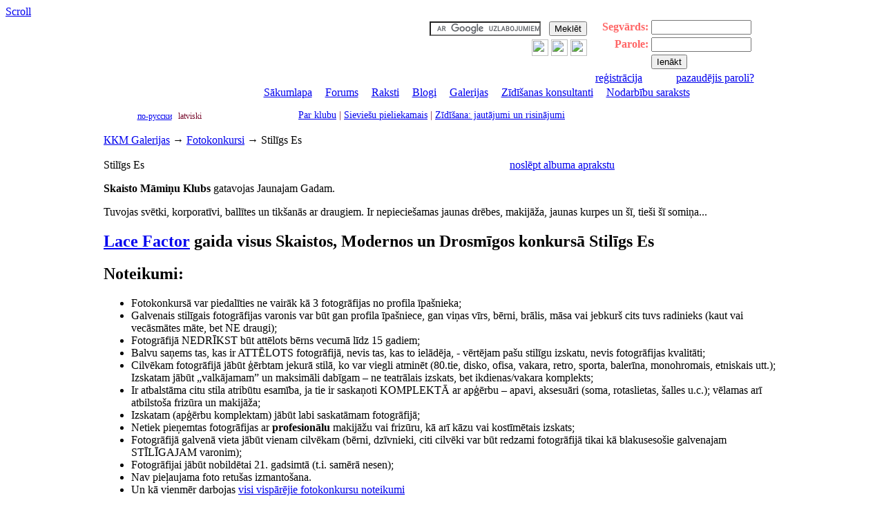

--- FILE ---
content_type: text/html
request_url: https://lv.kkm.lv/modules.php?name=Gallery&file=view_album&aid=144&page=1&show=800
body_size: 21107
content:
<!DOCTYPE html PUBLIC "-//W3C//DTD XHTML 1.0 Transitional//EN" "http://www.w3.org/TR/xhtml1/DTD/xhtml1-transitional.dtd">
<html xmlns:fb="http://ogp.me/ns/fb#">

<head>
<title>Stilīgs Es</title>
<meta http-equiv="Content-Type" content="text/html; charset=utf-8" />
<meta http-equiv="EXPIRES" content="0" />
<META NAME="AUTHOR" content="KKM Klubs">
<META NAME="COPYRIGHT" content="Copyright (c) by KKM Klubs">
<meta http-equiv="X-UA-Compatible" content="IE=EmulateIE8" >
<META NAME="KEYWORDS" CONTENT="KKM,Vecāku apvienība KKM,krūts barošana,zīdīšana,dzemdības,topošās māmiņas skola,sling,slingi,mājas dzemdības,dzemdību sagatavošana,bērna audzināšana un kopšana,jaundzimušais,vannošana autiņā.">
<META NAME="DESCRIPTION" CONTENT="Vecāku apvienība KKM.Zīdīšanas veicināšanas konsultācijas.Kāpēcīši izzina pasauli.Bērna psiholoģijas jautājumi.Vēcaku forums.">
<META NAME="ROBOTS" CONTENT="INDEX, FOLLOW">
<META NAME="REVISIT-AFTER" CONTENT="1 DAYS">
<META NAME="RATING" CONTENT="GENERAL">
<META NAME="RESOURCE-TYPE" content="DOCUMENT" />
<META NAME="DISTRIBUTION" content="GLOBAL">
<link rel="shortcut icon" href="/themes/Milo/images/favicon.ico" type="image/x-icon">
<link rel="alternate" type="application/rss+xml" title="RSS" href="/rss.php">
<link rel="StyleSheet" href="/themes/Milo/style/style.css?v=20131130" type="text/css">
<link rel="StyleSheet" href="/themes/Milo/style/banner.css?version=2.0" type="text/css">
<link rel="StyleSheet" href="/themes/Milo/style/jquery-ui-1.8.1.custom.css?version=2.0" type="text/css">
<link rel="StyleSheet" href="/themes/Milo/style/bbcode_style.css?version=2.0" type="text/css">
<script type="text/javascript" src="/js/imageflow/imageflow.js"></script>
<link rel="stylesheet" type="text/css" href="/js/imageflow/imageflow.css" />
<script src="/js/jquery/jquery-1.10.2.min.js" type="text/javascript"></script>
<script src="/js/jquery/jquery-migrate-1.1.0.min.js"></script>
<link type="text/css" rel="stylesheet" href="/js/magnific-popup/magnific-popup.css"></link>
<script type="text/javascript" src="/js/magnific-popup/jquery.magnific-popup.min.js"></script>
<script type="text/javascript" src="/js/galleriffic/jquery.galleriffic.js"></script>
<script type="text/javascript" src="/js/galleriffic/jquery.history.js"></script>
<script type="text/javascript" src="/js/galleriffic/jquery.opacityrollover.js"></script>
<link type="text/css" rel="stylesheet" href="/js/galleriffic/galleriffic-2.css"></link>
<script type="text/javascript">
document.write('<style>.noscript { display: none; }</style>');
</script>
<script type="text/javascript" src="/js/jquery/jquery-ui-1.8.1.custom.min.js"></script><script type="text/javascript" src="/js/jquery/jquery.printElement.min.js"></script>
<script type="text/javascript" src="/js/highslide/highslide.js"></script>
<link rel="stylesheet" type="text/css" href="/js/highslide/highslide.css?id=1" />
<script type="text/javascript">
hs.graphicsDir  = '/js/highslide/graphics/';
hs.creditsText  = '&copy; www.kkm.lv';
hs.creditsTitle = 'Go to the KKM homepage';
hs.creditsHref  = 'http://www.kkm.lv/';
</script>
<script type="text/javascript">
$(document).ready(function(){
  $(window).scroll(function(){
    if ($(this).scrollTop() > 100) {
      $('.scrollup').fadeIn();
    } else {
      $('.scrollup').fadeOut();
    }
  });
  $('.scrollup').click(function(){
    $("html, body").animate({ scrollTop: 0 }, 600);
    return false;
  });
});
</script>
<script type="text/javascript" src="/js/jquery/jquery.bbcodeeditor-1.0.js"></script>
</head><body>
<script type="text/javascript">

  var _gaq = _gaq || [];
  _gaq.push(['_setAccount', 'UA-2325158-1']);
  _gaq.push(['_setDomainName', 'kkm.lv']);
  _gaq.push(['_trackPageview']);

  (function() {
    var ga = document.createElement('script'); ga.type = 'text/javascript'; ga.async = true;
    ga.src = ('https:' == document.location.protocol ? 'https://' : 'http://') + 'stats.g.doubleclick.net/dc.js';
    var s = document.getElementsByTagName('script')[0]; s.parentNode.insertBefore(ga, s);
  })();
</script>


<!-- Yandex.Metrika counter -->

<!--
<script type="text/javascript">
(function (d, w, c) {
  (w[c] = w[c] || []).push(function() {
  try {
    w.yaCounter22840129 = new Ya.Metrika({id:22840129,
      webvisor:true,
      clickmap:true,
      trackLinks:true,
      accurateTrackBounce:true});
  } catch(e) { }
  });

  var n = d.getElementsByTagName("script")[0],
    s = d.createElement("script"),
    f = function () { n.parentNode.insertBefore(s, n); };
  s.type = "text/javascript";
  s.async = true;
  s.src = (d.location.protocol == "https:" ? "https:" : "http:") + "//mc.yandex.ru/metrika/watch.js";

  if (w.opera == "[object Opera]") {
    d.addEventListener("DOMContentLoaded", f, false);
  } else { f(); }
})(document, window, "yandex_metrika_callbacks");
</script>
<noscript><div><img src="//mc.yandex.ru/watch/22840129" style="position:absolute; left:-9999px;" alt="" /></div></noscript>
-->

<!-- /Yandex.Metrika counter -->
<a href="#" class="scrollup">Scroll</a>
<div id="fb-root"></div>
<script>(function(d, s, id) {
  var js, fjs = d.getElementsByTagName(s)[0];
  if (d.getElementById(id)) return;
  js = d.createElement(s); js.id = id;
  js.src = "//connect.facebook.net/ru_RU/all.js#xfbml=1&status=0";
  fjs.parentNode.insertBefore(js, fjs);
}(document, 'script', 'facebook-jssdk'));</script>
<div class="top-new"><center><table cellspacing="0" cellpadding="0" border="0" width="980px"><tr valign=middle><td width="150px" valign=middle align=center><div style="padding-top:15px;padding-left:25px;"><a href="/"><img src="/images/_t_new/kkm_logo.png" alt="" width="115px" height="103px" /></a></div></td><td width="290px" style="padding-top: 0px;" valign="top" align="center"><div style="padding-left:0px; padding-top: 15px;">

<a href="/"><img src="/images/_t_new/banner.gif" alt="" width="270px" height="94px" /></a>

</div></td><td width="260px" valign=top align=right><div style="padding-top:5px;text-align:right;border:0px solid;"><form action="//www.google.lv/cse" id="cse-search-box"><div><input type="hidden" name="cx" value="partner-pub-5914706921455934:k1nyececus4" /><input type="hidden" name="ie" value="UTF-8" /><input class="inputbox" size="18" type="text" name="q" />&nbsp;&nbsp;&nbsp;<input class="button" type="submit" name="sa" value="Mekl&#x0113;t" /></div><div style="padding-top:5px;text-align:right;border:0px solid;"><a target="_new" href="http://www.facebook.com/pages/%D0%9A%D0%9A%D0%9C-%D0%9A%D0%BB%D1%83%D0%B1/100514416671150"><img src="/images/facebook.gif" width="24px" height="24px" /></a>&nbsp;<a target="_new" href="http://twitter.com/#!/KKM_Latvia"><img src="/images/twitter.gif" width="24px" height="24px" /></a>&nbsp;<a href="/rss.php"><img src="/images/rss.gif" width="24px" height="24px" /></a></div></form><script type="text/javascript" src="//www.google.lv/cse/brand?form=cse-search-box&amp;lang=lv"></script></div></td><td width="280px" valign=top><div class="user_block"><form onsubmit="this.submit.disabled='true'" action="/modules.php?name=Your_Account" method="post"><table width=100% border=0><tr><td align="right" style="color: #ff6666; "><b>Segvārds:</b></td><td><input class="inputbox" type="text" id="username" name="username" size="16" maxlength="25"></td></tr><tr><td align="right" style="color: #ff6666; "><b>Parole:</b></td><td><input class="inputbox" type="password" id="user_password" name="user_password" size="16" maxlength="20"></td></tr><input type="hidden" name="op" value="login"><tr><td align="left">&nbsp;</td><td align="left"><input class="button" type="submit" value="Ienākt"></td></tr><tr><td align="center" style="color: #ff6666; "><a class="userbox" href="/modules.php?name=Your_Account&amp;op=new_user">reģistrācija</a></td><td align="center" style="color: #ff6666; "><a class="userbox" href="/modules.php?name=Your_Account&amp;op=pass_lost">pazaudējis paroli?</a></td></tr></table></form></div></td></tr></table><div style="border-style:none;padding-top:0px;padding-left:100px;color:#ffffff;font-size:16px;"><a class="menu_line1" href="http://lv.kkm.lv/">Sākumlapa</a>&nbsp;&nbsp;|&nbsp;&nbsp;<a class="menu_line1" href="/modules.php?name=Forums">Forums</a>&nbsp;&nbsp;|&nbsp;&nbsp;<a class="menu_line1" href="http://lv.kkm.lv/modules.php?name=Content">Raksti</a>&nbsp;&nbsp;|&nbsp;&nbsp;<a class="menu_line1" href="/blog/">Blogi</a>&nbsp;&nbsp;|&nbsp;&nbsp;<a class="menu_line1" href="/modules.php?name=Gallery">Galerijas</a>&nbsp;&nbsp;|&nbsp;&nbsp;<a class="menu_line1" href="/breastfeeding">Zīdīšanas konsultanti</a>&nbsp;&nbsp;|&nbsp;&nbsp;<a class="menu_line1" href="/club/">Nodarbību saraksts</a></div><table cellspacing="0" cellpadding="0" border="0" width="980px"><tr valign=middle><td width="190px" valign=middle align=center><div style="border-style:none;padding-top:18px;padding-right:0px;color:#770a2b;font-size:12px;"><a href="http://www.kkm.lv/modules.php?name=Gallery&file=view_album&aid=144&page=1&show=800">по-русски</a>&nbsp;&nbsp;&nbsp;<span class="content">latviski</span></div></td><td width="580px" valign=middle align=center><div style="border-style:none;padding-top:15px;padding-right:10px;color:#770a2b;font-size:14px;"><a class="menu_line2" href="/about/">Par klubu</a>&nbsp;|&nbsp;<a class="menu_line2" href="/woman/">Sieviešu pieliekamais</a>&nbsp;|&nbsp;<a class="menu_line2" href="/vesela-riga/">Zīdīšana: jautājumi un risinājumi</a></div></td><td width="210px" valign=middle align=center></td></tr></table></center></div><div class="bot-tail"><center><br/><table width="980px" cellpadding="0" cellspacing="0" border="0" bgcolor="#ffffff" align="center"><tr valign="top"><td width="100%"><script type="text/javascript">
$(document).ready(function(){
  $("#btn-slide").click(function(){
    $(".siteblock-content-collapsible").slideToggle("slow");
    if ($(this).text() == "parādīt albūma aprakstu") {
      $(this).text("noslēpt albuma aprakstu");
      g_panel(144, 1);
    }
    else if ($(this).text() == "noslēpt albuma aprakstu") {
      $(this).text("parādīt albūma aprakstu");
      g_panel(144, 0);
    }
    return false;
  });
});
</script><div class="site_navbar"><a class="site_navbar" href="modules.php?name=Gallery">ККМ Galerijas</a>&nbsp;&rarr;&nbsp;<a class="site_navbar" href="modules.php?name=Gallery&file=view_gallery&gid=1">Fotokonkursi</a>&nbsp;&rarr;&nbsp;<span class="site_navbar_active">Stilīgs Es</span></div><br/><table border=0 width=100% cellspacing=0 cellpadding=0><tr><td><div class="siteblock-title"><table border=0 width=100% cellspacing=0 cellpadding=0><tr><td width=60% align=left>Stilīgs Es</td><td width=40% align=left><a href="#" id="btn-slide">noslēpt albuma aprakstu</a></td></tr></table></div></td></tr><tr><td align="left"><div class="siteblock-content-collapsible" style="display: visible;"><p><b>Skaisto Māmiņu Klubs</b> gatavojas Jaunajam Gadam. 
<p>Tuvojas svētki, korporatīvi, ballītes un tikšanās ar draugiem. Ir nepieciešamas jaunas drēbes, makijāža, jaunas kurpes un šī, tieši šī somiņa... 
<h2><a href="http://www.wix.com/chillisorbet/lacefactor" target="new">Lace Factor</a>
  gaida visus Skaistos, Modernos un Drosmīgos konkursā

Stilīgs Es</h2>

<h2>Noteikumi:</h2>
<p><ul>
<li>Fotokonkursā var piedalīties ne vairāk kā 3 fotogrāfijas no profila īpašnieka;
<li>Galvenais stilīgais fotogrāfijas varonis var būt gan profila īpašniece, gan viņas vīrs, bērni, brālis, māsa vai jebkurš cits tuvs radinieks (kaut vai vecāsmātes māte, bet NE draugi);
<li>Fotogrāfijā NEDRĪKST būt attēlots bērns vecumā līdz 15 gadiem;
<li>Balvu saņems tas, kas ir ATTĒLOTS fotogrāfijā, nevis tas, kas to ielādēja, - vērtējam pašu stilīgu izskatu, nevis fotogrāfijas kvalitāti;
<li>Cilvēkam fotogrāfijā jābūt ģērbtam jekurā stilā, ko var viegli atminēt (80.tie, disko, ofisa, vakara, retro, sporta, balerīna, monohromais, etniskais utt.);
Izskatam jābūt „valkājamam” un maksimāli dabīgam – ne teatrālais izskats, bet ikdienas/vakara komplekts;
<li>Ir atbalstāma citu stila atribūtu esamība, ja tie ir saskaņoti KOMPLEKTĀ ar apģērbu – apavi, aksesuāri (soma, rotaslietas, šalles u.c.); vēlamas arī atbilstoša frizūra un makijāža;
<li>Izskatam (apģērbu komplektam) jābūt labi saskatāmam fotogrāfijā;
<li>Netiek pieņemtas fotogrāfijas ar <b>profesionālu</b> makijāžu vai frizūru, kā arī kāzu vai kostīmētais izskats;
<li>Fotogrāfijā galvenā vieta jābūt vienam cilvēkam (bērni, dzīvnieki, citi cilvēki var būt redzami fotogrāfijā tikai kā blakusesošie galvenajam STĪLĪGAJAM varonim);
<li>Fotogrāfijai jābūt nobildētai 21. gadsimtā (t.i. samērā nesen);
<li>Nav pieļaujama foto retušas izmantošana.
<li>Un kā vienmēr darbojas <a href="/modules.php?name=Info&code=photo">visi vispārējie fotokonkursu noteikumi</a>

</ul><p>
<table border=0 width=99% cellspacing=4 cellpadding=4>
  <tr valign=top>

  <td width=90%><p>

<h2>Balvas no <a href="http://www.wix.com/chillisorbet/lacefactor" target="new">Lace Factor</a>: </h2>
<h2>1. vieta </h2>
<p>garderobes izšķirošana vai jaunas garderobes sastādīšana + rekomendācijas
<h2>2. vieta </h2>
<p>kapsula (garderobes sastādīšana noteiktam mērķim – ofisa, ikdienas, vakara vajadzībām) + rekomendācijas
<h2>3. vieta </h2>
<p>portfolio ar rekomendācijām
</td>
 <td align=right>
<img src="/images/gallery/stil_ja.jpg">
</td>
</tr>
</table>
<p></div></td></tr></table><div align="left"><br/><p>
<a target="_new" http://www.wix.com/chillisorbet/lacefactor"><img title="lacefactor" height="113" width="785" alt="lacefactor" src="/images/content/a/lacefactor2.jpg" border="0"></a> 

<p>
<br/>Fotogrāfiju apspriešanu lasiet&nbsp;<a href="/modules.php?name=Forums&file=viewtopic&t=43971">forumā>>></a><br/><br/><div class="g-plusone" data-size="medium"></div>
<script type="text/javascript">
  window.___gcfg = {lang: 'ru'};
  (function() {
    var po = document.createElement('script'); po.type = 'text/javascript'; po.async = true;
    po.src = 'https://apis.google.com/js/plusone.js';
    var s = document.getElementsByTagName('script')[0]; s.parentNode.insertBefore(po, s);
  })();
</script>
<fb:like href="http://lv.kkm.lv/modules.php?name=Gallery&file=view_album&aid=144&page=1&show=800" send="false" layout="button_count" width="150" show_faces="true"></fb:like><br/><br/></div><br/><div class="site_paging"><table border="0" width="100%" cellspacing=5 cellpadding=0><tr height=25px><td align="left" width="50%">lapas&nbsp;<span class="site_paging_active">1</span></td><td align="right" width="50%"><span class="gallery_normal">rādīt pa</span>&nbsp;<a class="site_paging" href="/modules.php?name=Gallery&file=view_album&aid=144&page=1&show=12">12</a><a class="site_paging" href="/modules.php?name=Gallery&file=view_album&aid=144&page=1&show=16">16</a><a class="site_paging" href="/modules.php?name=Gallery&file=view_album&aid=144&page=1&show=20">20</a><a class="site_paging" href="/modules.php?name=Gallery&file=view_album&aid=144&page=1&show=40">40</a><a class="site_paging" href="/modules.php?name=Gallery&file=view_album&aid=144&page=1&show=80">80</a><a class="site_paging" href="/modules.php?name=Gallery&file=view_album&aid=144&page=1&show=400">400</a><span class="site_paging_active">800</span></td></tr></table></div><br/><table width=99% border=0 cellpadding="0px" cellspacing="5px"><tr valign=top><td align=center width=25%><div class="siteblock-content" style="height:290px;"><table width=100% border=0 cellspacing=0 cellpadding=0><tr><td align=left width=30%><p class="small"><b><a href="/modules.php?name=Gallery&file=details&aid=144#14069">#1</a></b></p></td><td align=right width=70%><p class="small">Autors:&nbsp;<a href="/user/15/">DeeDee</a></p></td></tr></table><div style="vertical-align : middle; display:table-cell; border:0px solid black; height: 210px; text-align: center; width: 235px; float:left"><p class="small"><a href="/modules.php?name=Gallery&file=details&aid=144#14069">классика</a></p><br /><a href="/modules.php?name=Gallery&file=details&aid=144#14069"><img src="/images/g/a/144/thumb1/06cf1de280a49b3aaf378138353c155d.jpg" alt="классика" width="150" height="112" border="0" /></a></div><center><p class="small">Skatījumu skaits:&nbsp;5606<br/>Balsu skaits:&nbsp;<span id="vote_count_14069">157</span><br/>Komentāru skaits:&nbsp;11</p></center></div></td><td align=center width=25%><div class="siteblock-content" style="height:290px;"><table width=100% border=0 cellspacing=0 cellpadding=0><tr><td align=left width=30%><p class="small"><b><a href="/modules.php?name=Gallery&file=details&aid=144#14560">#2</a></b></p></td><td align=right width=70%><p class="small">Autors:&nbsp;<a href="/user/5205/">Natafka</a></p></td></tr></table><div style="vertical-align : middle; display:table-cell; border:0px solid black; height: 210px; text-align: center; width: 235px; float:left"><p class="small"><a href="/modules.php?name=Gallery&file=details&aid=144#14560">инь и ян</a></p><br /><a href="/modules.php?name=Gallery&file=details&aid=144#14560"><img src="/images/g/a/144/thumb1/5a797e262514aa5ecbbbf4ecff9d67c1.jpg" alt="инь и ян" width="150" height="112" border="0" /></a></div><center><p class="small">Skatījumu skaits:&nbsp;3596<br/>Balsu skaits:&nbsp;<span id="vote_count_14560">155</span><br/>Komentāru skaits:&nbsp;14</p></center></div></td><td align=center width=25%><div class="siteblock-content" style="height:290px;"><table width=100% border=0 cellspacing=0 cellpadding=0><tr><td align=left width=30%><p class="small"><b><a href="/modules.php?name=Gallery&file=details&aid=144#13788">#3</a></b></p></td><td align=right width=70%><p class="small">Autors:&nbsp;<a href="/user/2383/">neonila</a></p></td></tr></table><div style="vertical-align : middle; display:table-cell; border:0px solid black; height: 210px; text-align: center; width: 235px; float:left"><p class="small"><a href="/modules.php?name=Gallery&file=details&aid=144#13788">С оттенком ретро</a></p><br /><a href="/modules.php?name=Gallery&file=details&aid=144#13788"><img src="/images/g/a/144/thumb1/f26850b10bcfdd6f8bf20f6cd4737172.jpg" alt="С оттенком ретро" width="100" height="150" border="0" /></a></div><center><p class="small">Skatījumu skaits:&nbsp;6693<br/>Balsu skaits:&nbsp;<span id="vote_count_13788">155</span><br/>Komentāru skaits:&nbsp;13</p></center></div></td><td align=center width=25%><div class="siteblock-content" style="height:290px;"><table width=100% border=0 cellspacing=0 cellpadding=0><tr><td align=left width=30%><p class="small"><b><a href="/modules.php?name=Gallery&file=details&aid=144#14035">#4</a></b></p></td><td align=right width=70%><p class="small">Autors:&nbsp;<a href="/user/1610/">Svetlanushka</a></p></td></tr></table><div style="vertical-align : middle; display:table-cell; border:0px solid black; height: 210px; text-align: center; width: 235px; float:left"><p class="small"><a href="/modules.php?name=Gallery&file=details&aid=144#14035">Ва-а-ленки, валенки ...</a></p><br /><a href="/modules.php?name=Gallery&file=details&aid=144#14035"><img src="/images/g/a/144/thumb1/991b9c350d33c7eac5947bb4c7126452.jpg" alt="Ва-а-ленки, валенки ..." width="112" height="150" border="0" /></a></div><center><p class="small">Skatījumu skaits:&nbsp;4582<br/>Balsu skaits:&nbsp;<span id="vote_count_14035">152</span><br/>Komentāru skaits:&nbsp;16</p></center></div></td></tr><tr valign=top><td align=center width=25%><div class="siteblock-content" style="height:290px;"><table width=100% border=0 cellspacing=0 cellpadding=0><tr><td align=left width=30%><p class="small"><b><a href="/modules.php?name=Gallery&file=details&aid=144#14155">#5</a></b></p></td><td align=right width=70%><p class="small">Autors:&nbsp;<a href="/user/2307/">gasset</a></p></td></tr></table><div style="vertical-align : middle; display:table-cell; border:0px solid black; height: 210px; text-align: center; width: 235px; float:left"><p class="small"><a href="/modules.php?name=Gallery&file=details&aid=144#14155"></a></p><br /><a href="/modules.php?name=Gallery&file=details&aid=144#14155"><img src="/images/g/a/144/thumb1/f89adbd275bf6229dc61a3235dfc4fc0.jpg" alt="" width="100" height="150" border="0" /></a></div><center><p class="small">Skatījumu skaits:&nbsp;3253<br/>Balsu skaits:&nbsp;<span id="vote_count_14155">137</span><br/>Komentāru skaits:&nbsp;10</p></center></div></td><td align=center width=25%><div class="siteblock-content" style="height:290px;"><table width=100% border=0 cellspacing=0 cellpadding=0><tr><td align=left width=30%><p class="small"><b><a href="/modules.php?name=Gallery&file=details&aid=144#13685">#6</a></b></p></td><td align=right width=70%><p class="small">Autors:&nbsp;<a href="/user/4463/">SkaLa</a></p></td></tr></table><div style="vertical-align : middle; display:table-cell; border:0px solid black; height: 210px; text-align: center; width: 235px; float:left"><p class="small"><a href="/modules.php?name=Gallery&file=details&aid=144#13685">мой красный период</a></p><br /><a href="/modules.php?name=Gallery&file=details&aid=144#13685"><img src="/images/g/a/144/thumb1/982165acf8673432dafa876c4fd17f01.jpg" alt="мой красный период" width="99" height="150" border="0" /></a></div><center><p class="small">Skatījumu skaits:&nbsp;3987<br/>Balsu skaits:&nbsp;<span id="vote_count_13685">122</span><br/>Komentāru skaits:&nbsp;22</p></center></div></td><td align=center width=25%><div class="siteblock-content" style="height:290px;"><table width=100% border=0 cellspacing=0 cellpadding=0><tr><td align=left width=30%><p class="small"><b><a href="/modules.php?name=Gallery&file=details&aid=144#14077">#7</a></b></p></td><td align=right width=70%><p class="small">Autors:&nbsp;<a href="/user/15/">DeeDee</a></p></td></tr></table><div style="vertical-align : middle; display:table-cell; border:0px solid black; height: 210px; text-align: center; width: 235px; float:left"><p class="small"><a href="/modules.php?name=Gallery&file=details&aid=144#14077">мой смарт кешуал %)</a></p><br /><a href="/modules.php?name=Gallery&file=details&aid=144#14077"><img src="/images/g/a/144/thumb1/8892b54e59590cff1f88f0ed5b1e2ce1.jpg" alt="мой смарт кешуал %)" width="112" height="150" border="0" /></a></div><center><p class="small">Skatījumu skaits:&nbsp;3506<br/>Balsu skaits:&nbsp;<span id="vote_count_14077">118</span><br/>Komentāru skaits:&nbsp;1</p></center></div></td><td align=center width=25%><div class="siteblock-content" style="height:290px;"><table width=100% border=0 cellspacing=0 cellpadding=0><tr><td align=left width=30%><p class="small"><b><a href="/modules.php?name=Gallery&file=details&aid=144#13812">#8</a></b></p></td><td align=right width=70%><p class="small">Autors:&nbsp;<a href="/user/4331/">Shivanjka</a></p></td></tr></table><div style="vertical-align : middle; display:table-cell; border:0px solid black; height: 210px; text-align: center; width: 235px; float:left"><p class="small"><a href="/modules.php?name=Gallery&file=details&aid=144#13812"></a></p><br /><a href="/modules.php?name=Gallery&file=details&aid=144#13812"><img src="/images/g/a/144/thumb1/88ec288fda6a8ddb1fbabaa339122565.jpg" alt="" width="82" height="150" border="0" /></a></div><center><p class="small">Skatījumu skaits:&nbsp;3995<br/>Balsu skaits:&nbsp;<span id="vote_count_13812">114</span><br/>Komentāru skaits:&nbsp;12</p></center></div></td></tr><tr valign=top><td align=center width=25%><div class="siteblock-content" style="height:290px;"><table width=100% border=0 cellspacing=0 cellpadding=0><tr><td align=left width=30%><p class="small"><b><a href="/modules.php?name=Gallery&file=details&aid=144#14078">#9</a></b></p></td><td align=right width=70%><p class="small">Autors:&nbsp;<a href="/user/15/">DeeDee</a></p></td></tr></table><div style="vertical-align : middle; display:table-cell; border:0px solid black; height: 210px; text-align: center; width: 235px; float:left"><p class="small"><a href="/modules.php?name=Gallery&file=details&aid=144#14078">мой стильный муж</a></p><br /><a href="/modules.php?name=Gallery&file=details&aid=144#14078"><img src="/images/g/a/144/thumb1/30d0b50f3fccffe5328dd3d0cd1691da.jpg" alt="мой стильный муж" width="112" height="150" border="0" /></a></div><center><p class="small">Skatījumu skaits:&nbsp;3290<br/>Balsu skaits:&nbsp;<span id="vote_count_14078">101</span><br/>Komentāru skaits:&nbsp;2</p></center></div></td><td align=center width=25%><div class="siteblock-content" style="height:290px;"><table width=100% border=0 cellspacing=0 cellpadding=0><tr><td align=left width=30%><p class="small"><b><a href="/modules.php?name=Gallery&file=details&aid=144#13681">#10</a></b></p></td><td align=right width=70%><p class="small">Autors:&nbsp;<a href="/user/182/">Алика</a></p></td></tr></table><div style="vertical-align : middle; display:table-cell; border:0px solid black; height: 210px; text-align: center; width: 235px; float:left"><p class="small"><a href="/modules.php?name=Gallery&file=details&aid=144#13681"></a></p><br /><a href="/modules.php?name=Gallery&file=details&aid=144#13681"><img src="/images/g/a/144/thumb1/46111766b5b5ed658d61e9c046c7cca1.jpg" alt="" width="100" height="150" border="0" /></a></div><center><p class="small">Skatījumu skaits:&nbsp;4433<br/>Balsu skaits:&nbsp;<span id="vote_count_13681">96</span><br/>Komentāru skaits:&nbsp;15</p></center></div></td><td align=center width=25%><div class="siteblock-content" style="height:290px;"><table width=100% border=0 cellspacing=0 cellpadding=0><tr><td align=left width=30%><p class="small"><b><a href="/modules.php?name=Gallery&file=details&aid=144#13689">#11</a></b></p></td><td align=right width=70%><p class="small">Autors:&nbsp;<a href="/user/4463/">SkaLa</a></p></td></tr></table><div style="vertical-align : middle; display:table-cell; border:0px solid black; height: 210px; text-align: center; width: 235px; float:left"><p class="small"><a href="/modules.php?name=Gallery&file=details&aid=144#13689">мой коричневый перио...</a></p><br /><a href="/modules.php?name=Gallery&file=details&aid=144#13689"><img src="/images/g/a/144/thumb1/b4455c376dd4908038fe567cd5a23df8.jpg" alt="мой коричневый период" width="99" height="150" border="0" /></a></div><center><p class="small">Skatījumu skaits:&nbsp;3724<br/>Balsu skaits:&nbsp;<span id="vote_count_13689">91</span><br/>Komentāru skaits:&nbsp;11</p></center></div></td><td align=center width=25%><div class="siteblock-content" style="height:290px;"><table width=100% border=0 cellspacing=0 cellpadding=0><tr><td align=left width=30%><p class="small"><b><a href="/modules.php?name=Gallery&file=details&aid=144#13715">#12</a></b></p></td><td align=right width=70%><p class="small">Autors:&nbsp;<a href="/user/6416/">irsi</a></p></td></tr></table><div style="vertical-align : middle; display:table-cell; border:0px solid black; height: 210px; text-align: center; width: 235px; float:left"><p class="small"><a href="/modules.php?name=Gallery&file=details&aid=144#13715">Виктория Бэкхэм</a></p><br /><a href="/modules.php?name=Gallery&file=details&aid=144#13715"><img src="/images/g/a/144/thumb1/0fc7be6e0d66709d4db9ace0d3193704.jpg" alt="Виктория Бэкхэм" width="100" height="150" border="0" /></a></div><center><p class="small">Skatījumu skaits:&nbsp;4663<br/>Balsu skaits:&nbsp;<span id="vote_count_13715">89</span><br/>Komentāru skaits:&nbsp;11</p></center></div></td></tr><tr valign=top><td align=center width=25%><div class="siteblock-content" style="height:290px;"><table width=100% border=0 cellspacing=0 cellpadding=0><tr><td align=left width=30%><p class="small"><b><a href="/modules.php?name=Gallery&file=details&aid=144#14351">#13</a></b></p></td><td align=right width=70%><p class="small">Autors:&nbsp;<a href="/user/2307/">gasset</a></p></td></tr></table><div style="vertical-align : middle; display:table-cell; border:0px solid black; height: 210px; text-align: center; width: 235px; float:left"><p class="small"><a href="/modules.php?name=Gallery&file=details&aid=144#14351"></a></p><br /><a href="/modules.php?name=Gallery&file=details&aid=144#14351"><img src="/images/g/a/144/thumb1/443aab712da32f57874ee47cf0cc15ab.jpg" alt="" width="97" height="150" border="0" /></a></div><center><p class="small">Skatījumu skaits:&nbsp;2861<br/>Balsu skaits:&nbsp;<span id="vote_count_14351">76</span><br/>Komentāru skaits:&nbsp;9</p></center></div></td><td align=center width=25%><div class="siteblock-content" style="height:290px;"><table width=100% border=0 cellspacing=0 cellpadding=0><tr><td align=left width=30%><p class="small"><b><a href="/modules.php?name=Gallery&file=details&aid=144#14547">#14</a></b></p></td><td align=right width=70%><p class="small">Autors:&nbsp;<a href="/user/968/">Ljasenjka</a></p></td></tr></table><div style="vertical-align : middle; display:table-cell; border:0px solid black; height: 210px; text-align: center; width: 235px; float:left"><p class="small"><a href="/modules.php?name=Gallery&file=details&aid=144#14547"></a></p><br /><a href="/modules.php?name=Gallery&file=details&aid=144#14547"><img src="/images/g/a/144/thumb1/8db0b6ff66de84560cb8bde4dd715e09.jpg" alt="" width="99" height="150" border="0" /></a></div><center><p class="small">Skatījumu skaits:&nbsp;2816<br/>Balsu skaits:&nbsp;<span id="vote_count_14547">74</span><br/>Komentāru skaits:&nbsp;5</p></center></div></td><td align=center width=25%><div class="siteblock-content" style="height:290px;"><table width=100% border=0 cellspacing=0 cellpadding=0><tr><td align=left width=30%><p class="small"><b><a href="/modules.php?name=Gallery&file=details&aid=144#13783">#15</a></b></p></td><td align=right width=70%><p class="small">Autors:&nbsp;<a href="/user/5194/">mjar</a></p></td></tr></table><div style="vertical-align : middle; display:table-cell; border:0px solid black; height: 210px; text-align: center; width: 235px; float:left"><p class="small"><a href="/modules.php?name=Gallery&file=details&aid=144#13783">5th element</a></p><br /><a href="/modules.php?name=Gallery&file=details&aid=144#13783"><img src="/images/g/a/144/thumb1/439efd01b6187d2f28e937082a5ecff2.jpg" alt="5th element" width="100" height="150" border="0" /></a></div><center><p class="small">Skatījumu skaits:&nbsp;2801<br/>Balsu skaits:&nbsp;<span id="vote_count_13783">70</span><br/>Komentāru skaits:&nbsp;10</p></center></div></td><td align=center width=25%><div class="siteblock-content" style="height:290px;"><table width=100% border=0 cellspacing=0 cellpadding=0><tr><td align=left width=30%><p class="small"><b><a href="/modules.php?name=Gallery&file=details&aid=144#13817">#16</a></b></p></td><td align=right width=70%><p class="small">Autors:&nbsp;<a href="/user/2383/">neonila</a></p></td></tr></table><div style="vertical-align : middle; display:table-cell; border:0px solid black; height: 210px; text-align: center; width: 235px; float:left"><p class="small"><a href="/modules.php?name=Gallery&file=details&aid=144#13817">Платье для офиса</a></p><br /><a href="/modules.php?name=Gallery&file=details&aid=144#13817"><img src="/images/g/a/144/thumb1/a7ad79ae903db72bf4804d6a2f453cbe.jpg" alt="Платье для офиса" width="100" height="150" border="0" /></a></div><center><p class="small">Skatījumu skaits:&nbsp;3072<br/>Balsu skaits:&nbsp;<span id="vote_count_13817">69</span><br/>Komentāru skaits:&nbsp;6</p></center></div></td></tr><tr valign=top><td align=center width=25%><div class="siteblock-content" style="height:290px;"><table width=100% border=0 cellspacing=0 cellpadding=0><tr><td align=left width=30%><p class="small"><b><a href="/modules.php?name=Gallery&file=details&aid=144#13664">#17</a></b></p></td><td align=right width=70%><p class="small">Autors:&nbsp;<a href="/user/1209/">jurgalina</a></p></td></tr></table><div style="vertical-align : middle; display:table-cell; border:0px solid black; height: 210px; text-align: center; width: 235px; float:left"><p class="small"><a href="/modules.php?name=Gallery&file=details&aid=144#13664"></a></p><br /><a href="/modules.php?name=Gallery&file=details&aid=144#13664"><img src="/images/g/a/144/thumb1/3dff59d395f94bc9163ab04e109a0ade.jpg" alt="" width="99" height="150" border="0" /></a></div><center><p class="small">Skatījumu skaits:&nbsp;4139<br/>Balsu skaits:&nbsp;<span id="vote_count_13664">64</span><br/>Komentāru skaits:&nbsp;9</p></center></div></td><td align=center width=25%><div class="siteblock-content" style="height:290px;"><table width=100% border=0 cellspacing=0 cellpadding=0><tr><td align=left width=30%><p class="small"><b><a href="/modules.php?name=Gallery&file=details&aid=144#13897">#18</a></b></p></td><td align=right width=70%><p class="small">Autors:&nbsp;<a href="/user/1175/">Anka</a></p></td></tr></table><div style="vertical-align : middle; display:table-cell; border:0px solid black; height: 210px; text-align: center; width: 235px; float:left"><p class="small"><a href="/modules.php?name=Gallery&file=details&aid=144#13897">На праздник</a></p><br /><a href="/modules.php?name=Gallery&file=details&aid=144#13897"><img src="/images/g/a/144/thumb1/a272f5f95d1997e3618369d71df8bcbe.jpg" alt="На праздник" width="150" height="112" border="0" /></a></div><center><p class="small">Skatījumu skaits:&nbsp;2495<br/>Balsu skaits:&nbsp;<span id="vote_count_13897">60</span><br/>Komentāru skaits:&nbsp;3</p></center></div></td><td align=center width=25%><div class="siteblock-content" style="height:290px;"><table width=100% border=0 cellspacing=0 cellpadding=0><tr><td align=left width=30%><p class="small"><b><a href="/modules.php?name=Gallery&file=details&aid=144#13695">#19</a></b></p></td><td align=right width=70%><p class="small">Autors:&nbsp;<a href="/user/7564/">megazvjozd</a></p></td></tr></table><div style="vertical-align : middle; display:table-cell; border:0px solid black; height: 210px; text-align: center; width: 235px; float:left"><p class="small"><a href="/modules.php?name=Gallery&file=details&aid=144#13695"></a></p><br /><a href="/modules.php?name=Gallery&file=details&aid=144#13695"><img src="/images/g/a/144/thumb1/54dd41a9981ec35e40a4fa4775f30083.jpg" alt="" width="99" height="150" border="0" /></a></div><center><p class="small">Skatījumu skaits:&nbsp;3545<br/>Balsu skaits:&nbsp;<span id="vote_count_13695">59</span><br/>Komentāru skaits:&nbsp;8</p></center></div></td><td align=center width=25%><div class="siteblock-content" style="height:290px;"><table width=100% border=0 cellspacing=0 cellpadding=0><tr><td align=left width=30%><p class="small"><b><a href="/modules.php?name=Gallery&file=details&aid=144#13893">#20</a></b></p></td><td align=right width=70%><p class="small">Autors:&nbsp;<a href="/user/968/">Ljasenjka</a></p></td></tr></table><div style="vertical-align : middle; display:table-cell; border:0px solid black; height: 210px; text-align: center; width: 235px; float:left"><p class="small"><a href="/modules.php?name=Gallery&file=details&aid=144#13893"></a></p><br /><a href="/modules.php?name=Gallery&file=details&aid=144#13893"><img src="/images/g/a/144/thumb1/bb8582e0f5b33cf908400abfa7f9c7ae.jpg" alt="" width="72" height="150" border="0" /></a></div><center><p class="small">Skatījumu skaits:&nbsp;2917<br/>Balsu skaits:&nbsp;<span id="vote_count_13893">55</span><br/>Komentāru skaits:&nbsp;6</p></center></div></td></tr><tr valign=top><td align=center width=25%><div class="siteblock-content" style="height:290px;"><table width=100% border=0 cellspacing=0 cellpadding=0><tr><td align=left width=30%><p class="small"><b><a href="/modules.php?name=Gallery&file=details&aid=144#13709">#21</a></b></p></td><td align=right width=70%><p class="small">Autors:&nbsp;<a href="/user/97/">KaTepuHo4ka</a></p></td></tr></table><div style="vertical-align : middle; display:table-cell; border:0px solid black; height: 210px; text-align: center; width: 235px; float:left"><p class="small"><a href="/modules.php?name=Gallery&file=details&aid=144#13709">Me, Myself and I</a></p><br /><a href="/modules.php?name=Gallery&file=details&aid=144#13709"><img src="/images/g/a/144/thumb1/fea64489e4f6cc6f124173f08e238fbb.jpg" alt="Me, Myself and I" width="150" height="99" border="0" /></a></div><center><p class="small">Skatījumu skaits:&nbsp;3168<br/>Balsu skaits:&nbsp;<span id="vote_count_13709">54</span><br/>Komentāru skaits:&nbsp;7</p></center></div></td><td align=center width=25%><div class="siteblock-content" style="height:290px;"><table width=100% border=0 cellspacing=0 cellpadding=0><tr><td align=left width=30%><p class="small"><b><a href="/modules.php?name=Gallery&file=details&aid=144#14022">#22</a></b></p></td><td align=right width=70%><p class="small">Autors:&nbsp;<a href="/user/2720/">visi_engeli</a></p></td></tr></table><div style="vertical-align : middle; display:table-cell; border:0px solid black; height: 210px; text-align: center; width: 235px; float:left"><p class="small"><a href="/modules.php?name=Gallery&file=details&aid=144#14022"></a></p><br /><a href="/modules.php?name=Gallery&file=details&aid=144#14022"><img src="/images/g/a/144/thumb1/142c3ed5369cc3c11438f2adcd6947fc.jpg" alt="" width="100" height="150" border="0" /></a></div><center><p class="small">Skatījumu skaits:&nbsp;2858<br/>Balsu skaits:&nbsp;<span id="vote_count_14022">54</span><br/>Komentāru skaits:&nbsp;9</p></center></div></td><td align=center width=25%><div class="siteblock-content" style="height:290px;"><table width=100% border=0 cellspacing=0 cellpadding=0><tr><td align=left width=30%><p class="small"><b><a href="/modules.php?name=Gallery&file=details&aid=144#14033">#23</a></b></p></td><td align=right width=70%><p class="small">Autors:&nbsp;<a href="/user/1610/">Svetlanushka</a></p></td></tr></table><div style="vertical-align : middle; display:table-cell; border:0px solid black; height: 210px; text-align: center; width: 235px; float:left"><p class="small"><a href="/modules.php?name=Gallery&file=details&aid=144#14033">Боровик style</a></p><br /><a href="/modules.php?name=Gallery&file=details&aid=144#14033"><img src="/images/g/a/144/thumb1/f094d1736a993e94b2734c1d34c3a82d.jpg" alt="Боровик style" width="112" height="150" border="0" /></a></div><center><p class="small">Skatījumu skaits:&nbsp;2820<br/>Balsu skaits:&nbsp;<span id="vote_count_14033">53</span><br/>Komentāru skaits:&nbsp;3</p></center></div></td><td align=center width=25%><div class="siteblock-content" style="height:290px;"><table width=100% border=0 cellspacing=0 cellpadding=0><tr><td align=left width=30%><p class="small"><b><a href="/modules.php?name=Gallery&file=details&aid=144#13863">#24</a></b></p></td><td align=right width=70%><p class="small">Autors:&nbsp;<a href="/user/3680/">blueyed</a></p></td></tr></table><div style="vertical-align : middle; display:table-cell; border:0px solid black; height: 210px; text-align: center; width: 235px; float:left"><p class="small"><a href="/modules.php?name=Gallery&file=details&aid=144#13863">Если вы из Чикаго...</a></p><br /><a href="/modules.php?name=Gallery&file=details&aid=144#13863"><img src="/images/g/a/144/thumb1/5cdeac49fb262db0d7c561eca0840716.jpg" alt="Если вы из Чикаго..." width="107" height="150" border="0" /></a></div><center><p class="small">Skatījumu skaits:&nbsp;2467<br/>Balsu skaits:&nbsp;<span id="vote_count_13863">52</span><br/>Komentāru skaits:&nbsp;0</p></center></div></td></tr><tr valign=top><td align=center width=25%><div class="siteblock-content" style="height:290px;"><table width=100% border=0 cellspacing=0 cellpadding=0><tr><td align=left width=30%><p class="small"><b><a href="/modules.php?name=Gallery&file=details&aid=144#13738">#25</a></b></p></td><td align=right width=70%><p class="small">Autors:&nbsp;<a href="/user/8265/">snusmumrik</a></p></td></tr></table><div style="vertical-align : middle; display:table-cell; border:0px solid black; height: 210px; text-align: center; width: 235px; float:left"><p class="small"><a href="/modules.php?name=Gallery&file=details&aid=144#13738"></a></p><br /><a href="/modules.php?name=Gallery&file=details&aid=144#13738"><img src="/images/g/a/144/thumb1/23dcccc1241f0c7c06a38a37ad0138fa.jpg" alt="" width="99" height="150" border="0" /></a></div><center><p class="small">Skatījumu skaits:&nbsp;3331<br/>Balsu skaits:&nbsp;<span id="vote_count_13738">50</span><br/>Komentāru skaits:&nbsp;6</p></center></div></td><td align=center width=25%><div class="siteblock-content" style="height:290px;"><table width=100% border=0 cellspacing=0 cellpadding=0><tr><td align=left width=30%><p class="small"><b><a href="/modules.php?name=Gallery&file=details&aid=144#13668">#26</a></b></p></td><td align=right width=70%><p class="small">Autors:&nbsp;<a href="/user/6771/">Chudesa</a></p></td></tr></table><div style="vertical-align : middle; display:table-cell; border:0px solid black; height: 210px; text-align: center; width: 235px; float:left"><p class="small"><a href="/modules.php?name=Gallery&file=details&aid=144#13668"></a></p><br /><a href="/modules.php?name=Gallery&file=details&aid=144#13668"><img src="/images/g/a/144/thumb1/bf29e0f02d37893566cdce45a0405dbd.jpg" alt="" width="127" height="150" border="0" /></a></div><center><p class="small">Skatījumu skaits:&nbsp;3042<br/>Balsu skaits:&nbsp;<span id="vote_count_13668">49</span><br/>Komentāru skaits:&nbsp;12</p></center></div></td><td align=center width=25%><div class="siteblock-content" style="height:290px;"><table width=100% border=0 cellspacing=0 cellpadding=0><tr><td align=left width=30%><p class="small"><b><a href="/modules.php?name=Gallery&file=details&aid=144#14844">#27</a></b></p></td><td align=right width=70%><p class="small">Autors:&nbsp;<a href="/user/6254/">Dajnulja</a></p></td></tr></table><div style="vertical-align : middle; display:table-cell; border:0px solid black; height: 210px; text-align: center; width: 235px; float:left"><p class="small"><a href="/modules.php?name=Gallery&file=details&aid=144#14844"></a></p><br /><a href="/modules.php?name=Gallery&file=details&aid=144#14844"><img src="/images/g/a/144/thumb1/b46d14a8a80168bb01fc1f5a19b7f5a3.jpg" alt="" width="100" height="150" border="0" /></a></div><center><p class="small">Skatījumu skaits:&nbsp;1828<br/>Balsu skaits:&nbsp;<span id="vote_count_14844">47</span><br/>Komentāru skaits:&nbsp;0</p></center></div></td><td align=center width=25%><div class="siteblock-content" style="height:290px;"><table width=100% border=0 cellspacing=0 cellpadding=0><tr><td align=left width=30%><p class="small"><b><a href="/modules.php?name=Gallery&file=details&aid=144#13894">#28</a></b></p></td><td align=right width=70%><p class="small">Autors:&nbsp;<a href="/user/1175/">Anka</a></p></td></tr></table><div style="vertical-align : middle; display:table-cell; border:0px solid black; height: 210px; text-align: center; width: 235px; float:left"><p class="small"><a href="/modules.php?name=Gallery&file=details&aid=144#13894">На ужин</a></p><br /><a href="/modules.php?name=Gallery&file=details&aid=144#13894"><img src="/images/g/a/144/thumb1/8e80ffd550ef6b9e40f7097587624ab6.jpg" alt="На ужин" width="99" height="150" border="0" /></a></div><center><p class="small">Skatījumu skaits:&nbsp;2579<br/>Balsu skaits:&nbsp;<span id="vote_count_13894">45</span><br/>Komentāru skaits:&nbsp;3</p></center></div></td></tr><tr valign=top><td align=center width=25%><div class="siteblock-content" style="height:290px;"><table width=100% border=0 cellspacing=0 cellpadding=0><tr><td align=left width=30%><p class="small"><b><a href="/modules.php?name=Gallery&file=details&aid=144#13848">#29</a></b></p></td><td align=right width=70%><p class="small">Autors:&nbsp;<a href="/user/2383/">neonila</a></p></td></tr></table><div style="vertical-align : middle; display:table-cell; border:0px solid black; height: 210px; text-align: center; width: 235px; float:left"><p class="small"><a href="/modules.php?name=Gallery&file=details&aid=144#13848"></a></p><br /><a href="/modules.php?name=Gallery&file=details&aid=144#13848"><img src="/images/g/a/144/thumb1/eed29548798e033c5b261c8bba3727f9.jpg" alt="" width="78" height="150" border="0" /></a></div><center><p class="small">Skatījumu skaits:&nbsp;2389<br/>Balsu skaits:&nbsp;<span id="vote_count_13848">43</span><br/>Komentāru skaits:&nbsp;2</p></center></div></td><td align=center width=25%><div class="siteblock-content" style="height:290px;"><table width=100% border=0 cellspacing=0 cellpadding=0><tr><td align=left width=30%><p class="small"><b><a href="/modules.php?name=Gallery&file=details&aid=144#13727">#30</a></b></p></td><td align=right width=70%><p class="small">Autors:&nbsp;<a href="/user/7564/">megazvjozd</a></p></td></tr></table><div style="vertical-align : middle; display:table-cell; border:0px solid black; height: 210px; text-align: center; width: 235px; float:left"><p class="small"><a href="/modules.php?name=Gallery&file=details&aid=144#13727"></a></p><br /><a href="/modules.php?name=Gallery&file=details&aid=144#13727"><img src="/images/g/a/144/thumb1/4db10937227f0312822ec36ba0558ff8.jpg" alt="" width="100" height="150" border="0" /></a></div><center><p class="small">Skatījumu skaits:&nbsp;2794<br/>Balsu skaits:&nbsp;<span id="vote_count_13727">43</span><br/>Komentāru skaits:&nbsp;3</p></center></div></td><td align=center width=25%><div class="siteblock-content" style="height:290px;"><table width=100% border=0 cellspacing=0 cellpadding=0><tr><td align=left width=30%><p class="small"><b><a href="/modules.php?name=Gallery&file=details&aid=144#14112">#31</a></b></p></td><td align=right width=70%><p class="small">Autors:&nbsp;<a href="/user/1318/">Murr</a></p></td></tr></table><div style="vertical-align : middle; display:table-cell; border:0px solid black; height: 210px; text-align: center; width: 235px; float:left"><p class="small"><a href="/modules.php?name=Gallery&file=details&aid=144#14112">осенняя прогулка</a></p><br /><a href="/modules.php?name=Gallery&file=details&aid=144#14112"><img src="/images/g/a/144/thumb1/e66a7ba31ed4f97c951c54b0cc28721f.jpg" alt="осенняя прогулка" width="95" height="150" border="0" /></a></div><center><p class="small">Skatījumu skaits:&nbsp;3733<br/>Balsu skaits:&nbsp;<span id="vote_count_14112">43</span><br/>Komentāru skaits:&nbsp;5</p></center></div></td><td align=center width=25%><div class="siteblock-content" style="height:290px;"><table width=100% border=0 cellspacing=0 cellpadding=0><tr><td align=left width=30%><p class="small"><b><a href="/modules.php?name=Gallery&file=details&aid=144#14842">#32</a></b></p></td><td align=right width=70%><p class="small">Autors:&nbsp;<a href="/user/1828/">Eva-genija</a></p></td></tr></table><div style="vertical-align : middle; display:table-cell; border:0px solid black; height: 210px; text-align: center; width: 235px; float:left"><p class="small"><a href="/modules.php?name=Gallery&file=details&aid=144#14842">&quot;ЧИ-ЛИ&quot;</a></p><br /><a href="/modules.php?name=Gallery&file=details&aid=144#14842"><img src="/images/g/a/144/thumb1/7d7821cefa1f7d4a51429a0f22e302f6.jpg" alt="&quot;ЧИ-ЛИ&quot;" width="150" height="105" border="0" /></a></div><center><p class="small">Skatījumu skaits:&nbsp;2149<br/>Balsu skaits:&nbsp;<span id="vote_count_14842">43</span><br/>Komentāru skaits:&nbsp;2</p></center></div></td></tr><tr valign=top><td align=center width=25%><div class="siteblock-content" style="height:290px;"><table width=100% border=0 cellspacing=0 cellpadding=0><tr><td align=left width=30%><p class="small"><b><a href="/modules.php?name=Gallery&file=details&aid=144#13769">#33</a></b></p></td><td align=right width=70%><p class="small">Autors:&nbsp;<a href="/user/3936/">Nadija_</a></p></td></tr></table><div style="vertical-align : middle; display:table-cell; border:0px solid black; height: 210px; text-align: center; width: 235px; float:left"><p class="small"><a href="/modules.php?name=Gallery&file=details&aid=144#13769">Прогулочный...</a></p><br /><a href="/modules.php?name=Gallery&file=details&aid=144#13769"><img src="/images/g/a/144/thumb1/8c218d44b2c75b68985a73792cb394dd.jpg" alt="Прогулочный..." width="112" height="150" border="0" /></a></div><center><p class="small">Skatījumu skaits:&nbsp;2680<br/>Balsu skaits:&nbsp;<span id="vote_count_13769">39</span><br/>Komentāru skaits:&nbsp;4</p></center></div></td><td align=center width=25%><div class="siteblock-content" style="height:290px;"><table width=100% border=0 cellspacing=0 cellpadding=0><tr><td align=left width=30%><p class="small"><b><a href="/modules.php?name=Gallery&file=details&aid=144#13750">#34</a></b></p></td><td align=right width=70%><p class="small">Autors:&nbsp;<a href="/user/4463/">SkaLa</a></p></td></tr></table><div style="vertical-align : middle; display:table-cell; border:0px solid black; height: 210px; text-align: center; width: 235px; float:left"><p class="small"><a href="/modules.php?name=Gallery&file=details&aid=144#13750">Морская</a></p><br /><a href="/modules.php?name=Gallery&file=details&aid=144#13750"><img src="/images/g/a/144/thumb1/2300a50dd8f9b9fe4238acc516098a18.jpg" alt="Морская" width="150" height="99" border="0" /></a></div><center><p class="small">Skatījumu skaits:&nbsp;2939<br/>Balsu skaits:&nbsp;<span id="vote_count_13750">39</span><br/>Komentāru skaits:&nbsp;11</p></center></div></td><td align=center width=25%><div class="siteblock-content" style="height:290px;"><table width=100% border=0 cellspacing=0 cellpadding=0><tr><td align=left width=30%><p class="small"><b><a href="/modules.php?name=Gallery&file=details&aid=144#13940">#35</a></b></p></td><td align=right width=70%><p class="small">Autors:&nbsp;<a href="/user/83/">Yulia</a></p></td></tr></table><div style="vertical-align : middle; display:table-cell; border:0px solid black; height: 210px; text-align: center; width: 235px; float:left"><p class="small"><a href="/modules.php?name=Gallery&file=details&aid=144#13940"></a></p><br /><a href="/modules.php?name=Gallery&file=details&aid=144#13940"><img src="/images/g/a/144/thumb1/5925b13a6a2bb10499f0e32ba96554d1.jpg" alt="" width="106" height="150" border="0" /></a></div><center><p class="small">Skatījumu skaits:&nbsp;2720<br/>Balsu skaits:&nbsp;<span id="vote_count_13940">38</span><br/>Komentāru skaits:&nbsp;6</p></center></div></td><td align=center width=25%><div class="siteblock-content" style="height:290px;"><table width=100% border=0 cellspacing=0 cellpadding=0><tr><td align=left width=30%><p class="small"><b><a href="/modules.php?name=Gallery&file=details&aid=144#14156">#36</a></b></p></td><td align=right width=70%><p class="small">Autors:&nbsp;<a href="/user/2307/">gasset</a></p></td></tr></table><div style="vertical-align : middle; display:table-cell; border:0px solid black; height: 210px; text-align: center; width: 235px; float:left"><p class="small"><a href="/modules.php?name=Gallery&file=details&aid=144#14156"></a></p><br /><a href="/modules.php?name=Gallery&file=details&aid=144#14156"><img src="/images/g/a/144/thumb1/60f26d207792adadb6893ffd923ca950.jpg" alt="" width="100" height="150" border="0" /></a></div><center><p class="small">Skatījumu skaits:&nbsp;2477<br/>Balsu skaits:&nbsp;<span id="vote_count_14156">38</span><br/>Komentāru skaits:&nbsp;2</p></center></div></td></tr><tr valign=top><td align=center width=25%><div class="siteblock-content" style="height:290px;"><table width=100% border=0 cellspacing=0 cellpadding=0><tr><td align=left width=30%><p class="small"><b><a href="/modules.php?name=Gallery&file=details&aid=144#14110">#37</a></b></p></td><td align=right width=70%><p class="small">Autors:&nbsp;<a href="/user/48/">Irka</a></p></td></tr></table><div style="vertical-align : middle; display:table-cell; border:0px solid black; height: 210px; text-align: center; width: 235px; float:left"><p class="small"><a href="/modules.php?name=Gallery&file=details&aid=144#14110">Голубое настроение.</a></p><br /><a href="/modules.php?name=Gallery&file=details&aid=144#14110"><img src="/images/g/a/144/thumb1/565c647db42252db3d18f0c1f00bda07.jpg" alt="Голубое настроение." width="112" height="150" border="0" /></a></div><center><p class="small">Skatījumu skaits:&nbsp;2525<br/>Balsu skaits:&nbsp;<span id="vote_count_14110">37</span><br/>Komentāru skaits:&nbsp;1</p></center></div></td><td align=center width=25%><div class="siteblock-content" style="height:290px;"><table width=100% border=0 cellspacing=0 cellpadding=0><tr><td align=left width=30%><p class="small"><b><a href="/modules.php?name=Gallery&file=details&aid=144#14034">#38</a></b></p></td><td align=right width=70%><p class="small">Autors:&nbsp;<a href="/user/8049/">Prada</a></p></td></tr></table><div style="vertical-align : middle; display:table-cell; border:0px solid black; height: 210px; text-align: center; width: 235px; float:left"><p class="small"><a href="/modules.php?name=Gallery&file=details&aid=144#14034">Business Lunch</a></p><br /><a href="/modules.php?name=Gallery&file=details&aid=144#14034"><img src="/images/g/a/144/thumb1/c15cb148ac0f0b7a394dcce83483c967.jpg" alt="Business Lunch" width="150" height="99" border="0" /></a></div><center><p class="small">Skatījumu skaits:&nbsp;2691<br/>Balsu skaits:&nbsp;<span id="vote_count_14034">37</span><br/>Komentāru skaits:&nbsp;6</p></center></div></td><td align=center width=25%><div class="siteblock-content" style="height:290px;"><table width=100% border=0 cellspacing=0 cellpadding=0><tr><td align=left width=30%><p class="small"><b><a href="/modules.php?name=Gallery&file=details&aid=144#13830">#39</a></b></p></td><td align=right width=70%><p class="small">Autors:&nbsp;<a href="/user/2949/">JevgenijaO</a></p></td></tr></table><div style="vertical-align : middle; display:table-cell; border:0px solid black; height: 210px; text-align: center; width: 235px; float:left"><p class="small"><a href="/modules.php?name=Gallery&file=details&aid=144#13830">Африканский стиль</a></p><br /><a href="/modules.php?name=Gallery&file=details&aid=144#13830"><img src="/images/g/a/144/thumb1/62699004beb04b5c3ba1eb961625bf1d.jpg" alt="Африканский стиль" width="112" height="150" border="0" /></a></div><center><p class="small">Skatījumu skaits:&nbsp;2818<br/>Balsu skaits:&nbsp;<span id="vote_count_13830">35</span><br/>Komentāru skaits:&nbsp;10</p></center></div></td><td align=center width=25%><div class="siteblock-content" style="height:290px;"><table width=100% border=0 cellspacing=0 cellpadding=0><tr><td align=left width=30%><p class="small"><b><a href="/modules.php?name=Gallery&file=details&aid=144#14583">#40</a></b></p></td><td align=right width=70%><p class="small">Autors:&nbsp;<a href="/user/96/">Lapesha</a></p></td></tr></table><div style="vertical-align : middle; display:table-cell; border:0px solid black; height: 210px; text-align: center; width: 235px; float:left"><p class="small"><a href="/modules.php?name=Gallery&file=details&aid=144#14583"></a></p><br /><a href="/modules.php?name=Gallery&file=details&aid=144#14583"><img src="/images/g/a/144/thumb1/f6b8b28f947c6830715dd89f895c272e.jpg" alt="" width="84" height="150" border="0" /></a></div><center><p class="small">Skatījumu skaits:&nbsp;2427<br/>Balsu skaits:&nbsp;<span id="vote_count_14583">34</span><br/>Komentāru skaits:&nbsp;1</p></center></div></td></tr><tr valign=top><td align=center width=25%><div class="siteblock-content" style="height:290px;"><table width=100% border=0 cellspacing=0 cellpadding=0><tr><td align=left width=30%><p class="small"><b><a href="/modules.php?name=Gallery&file=details&aid=144#14830">#41</a></b></p></td><td align=right width=70%><p class="small">Autors:&nbsp;<a href="/user/144/">nessi</a></p></td></tr></table><div style="vertical-align : middle; display:table-cell; border:0px solid black; height: 210px; text-align: center; width: 235px; float:left"><p class="small"><a href="/modules.php?name=Gallery&file=details&aid=144#14830"></a></p><br /><a href="/modules.php?name=Gallery&file=details&aid=144#14830"><img src="/images/g/a/144/thumb1/97f2bfed221fdef4b222e3bcfad89a82.jpg" alt="" width="133" height="150" border="0" /></a></div><center><p class="small">Skatījumu skaits:&nbsp;1909<br/>Balsu skaits:&nbsp;<span id="vote_count_14830">34</span><br/>Komentāru skaits:&nbsp;1</p></center></div></td><td align=center width=25%><div class="siteblock-content" style="height:290px;"><table width=100% border=0 cellspacing=0 cellpadding=0><tr><td align=left width=30%><p class="small"><b><a href="/modules.php?name=Gallery&file=details&aid=144#13677">#42</a></b></p></td><td align=right width=70%><p class="small">Autors:&nbsp;<a href="/user/6254/">Dajnulja</a></p></td></tr></table><div style="vertical-align : middle; display:table-cell; border:0px solid black; height: 210px; text-align: center; width: 235px; float:left"><p class="small"><a href="/modules.php?name=Gallery&file=details&aid=144#13677"></a></p><br /><a href="/modules.php?name=Gallery&file=details&aid=144#13677"><img src="/images/g/a/144/thumb1/c4e30c28d787d2319583c5e17e9eff41.jpg" alt="" width="100" height="150" border="0" /></a></div><center><p class="small">Skatījumu skaits:&nbsp;3076<br/>Balsu skaits:&nbsp;<span id="vote_count_13677">33</span><br/>Komentāru skaits:&nbsp;3</p></center></div></td><td align=center width=25%><div class="siteblock-content" style="height:290px;"><table width=100% border=0 cellspacing=0 cellpadding=0><tr><td align=left width=30%><p class="small"><b><a href="/modules.php?name=Gallery&file=details&aid=144#14335">#43</a></b></p></td><td align=right width=70%><p class="small">Autors:&nbsp;<a href="/user/57/">Ksju</a></p></td></tr></table><div style="vertical-align : middle; display:table-cell; border:0px solid black; height: 210px; text-align: center; width: 235px; float:left"><p class="small"><a href="/modules.php?name=Gallery&file=details&aid=144#14335"></a></p><br /><a href="/modules.php?name=Gallery&file=details&aid=144#14335"><img src="/images/g/a/144/thumb1/79cf7d58eb67ababf9afcb7ec7fd116a.jpg" alt="" width="94" height="150" border="0" /></a></div><center><p class="small">Skatījumu skaits:&nbsp;2335<br/>Balsu skaits:&nbsp;<span id="vote_count_14335">33</span><br/>Komentāru skaits:&nbsp;7</p></center></div></td><td align=center width=25%><div class="siteblock-content" style="height:290px;"><table width=100% border=0 cellspacing=0 cellpadding=0><tr><td align=left width=30%><p class="small"><b><a href="/modules.php?name=Gallery&file=details&aid=144#13719">#44</a></b></p></td><td align=right width=70%><p class="small">Autors:&nbsp;<a href="/user/4453/">venera1</a></p></td></tr></table><div style="vertical-align : middle; display:table-cell; border:0px solid black; height: 210px; text-align: center; width: 235px; float:left"><p class="small"><a href="/modules.php?name=Gallery&file=details&aid=144#13719"></a></p><br /><a href="/modules.php?name=Gallery&file=details&aid=144#13719"><img src="/images/g/a/144/thumb1/7bbf5a5a0a32ced943977616a6365b73.jpg" alt="" width="87" height="150" border="0" /></a></div><center><p class="small">Skatījumu skaits:&nbsp;3098<br/>Balsu skaits:&nbsp;<span id="vote_count_13719">32</span><br/>Komentāru skaits:&nbsp;11</p></center></div></td></tr><tr valign=top><td align=center width=25%><div class="siteblock-content" style="height:290px;"><table width=100% border=0 cellspacing=0 cellpadding=0><tr><td align=left width=30%><p class="small"><b><a href="/modules.php?name=Gallery&file=details&aid=144#14558">#45</a></b></p></td><td align=right width=70%><p class="small">Autors:&nbsp;<a href="/user/5205/">Natafka</a></p></td></tr></table><div style="vertical-align : middle; display:table-cell; border:0px solid black; height: 210px; text-align: center; width: 235px; float:left"><p class="small"><a href="/modules.php?name=Gallery&file=details&aid=144#14558">Я и золотая осень</a></p><br /><a href="/modules.php?name=Gallery&file=details&aid=144#14558"><img src="/images/g/a/144/thumb1/5a77d00a292ff864cee65c9ce549a72a.jpg" alt="Я и золотая осень" width="150" height="99" border="0" /></a></div><center><p class="small">Skatījumu skaits:&nbsp;2044<br/>Balsu skaits:&nbsp;<span id="vote_count_14558">32</span><br/>Komentāru skaits:&nbsp;1</p></center></div></td><td align=center width=25%><div class="siteblock-content" style="height:290px;"><table width=100% border=0 cellspacing=0 cellpadding=0><tr><td align=left width=30%><p class="small"><b><a href="/modules.php?name=Gallery&file=details&aid=144#14841">#46</a></b></p></td><td align=right width=70%><p class="small">Autors:&nbsp;<a href="/user/57/">Ksju</a></p></td></tr></table><div style="vertical-align : middle; display:table-cell; border:0px solid black; height: 210px; text-align: center; width: 235px; float:left"><p class="small"><a href="/modules.php?name=Gallery&file=details&aid=144#14841">Мои любимые цвета ))...</a></p><br /><a href="/modules.php?name=Gallery&file=details&aid=144#14841"><img src="/images/g/a/144/thumb1/ab83509bda4016b8d52b596a428d2070.jpg" alt="Мои любимые цвета )))" width="103" height="150" border="0" /></a></div><center><p class="small">Skatījumu skaits:&nbsp;1559<br/>Balsu skaits:&nbsp;<span id="vote_count_14841">28</span><br/>Komentāru skaits:&nbsp;1</p></center></div></td><td align=center width=25%><div class="siteblock-content" style="height:290px;"><table width=100% border=0 cellspacing=0 cellpadding=0><tr><td align=left width=30%><p class="small"><b><a href="/modules.php?name=Gallery&file=details&aid=144#13839">#47</a></b></p></td><td align=right width=70%><p class="small">Autors:&nbsp;<a href="/user/57/">Ksju</a></p></td></tr></table><div style="vertical-align : middle; display:table-cell; border:0px solid black; height: 210px; text-align: center; width: 235px; float:left"><p class="small"><a href="/modules.php?name=Gallery&file=details&aid=144#13839">На работе )))</a></p><br /><a href="/modules.php?name=Gallery&file=details&aid=144#13839"><img src="/images/g/a/144/thumb1/42d6261db1bfb97296618cab699f0094.jpg" alt="На работе )))" width="150" height="117" border="0" /></a></div><center><p class="small">Skatījumu skaits:&nbsp;2549<br/>Balsu skaits:&nbsp;<span id="vote_count_13839">28</span><br/>Komentāru skaits:&nbsp;6</p></center></div></td><td align=center width=25%><div class="siteblock-content" style="height:290px;"><table width=100% border=0 cellspacing=0 cellpadding=0><tr><td align=left width=30%><p class="small"><b><a href="/modules.php?name=Gallery&file=details&aid=144#14046">#48</a></b></p></td><td align=right width=70%><p class="small">Autors:&nbsp;<a href="/user/2908/">ulla</a></p></td></tr></table><div style="vertical-align : middle; display:table-cell; border:0px solid black; height: 210px; text-align: center; width: 235px; float:left"><p class="small"><a href="/modules.php?name=Gallery&file=details&aid=144#14046">Ах эти...ла ла ла .....</a></p><br /><a href="/modules.php?name=Gallery&file=details&aid=144#14046"><img src="/images/g/a/144/thumb1/7ca13d9cba3cbba4cb333fff543f3bce.jpg" alt="Ах эти...ла ла ла ...глаза а а ..." width="97" height="150" border="0" /></a></div><center><p class="small">Skatījumu skaits:&nbsp;2276<br/>Balsu skaits:&nbsp;<span id="vote_count_14046">28</span><br/>Komentāru skaits:&nbsp;2</p></center></div></td></tr><tr valign=top><td align=center width=25%><div class="siteblock-content" style="height:290px;"><table width=100% border=0 cellspacing=0 cellpadding=0><tr><td align=left width=30%><p class="small"><b><a href="/modules.php?name=Gallery&file=details&aid=144#13771">#49</a></b></p></td><td align=right width=70%><p class="small">Autors:&nbsp;<a href="/user/968/">Ljasenjka</a></p></td></tr></table><div style="vertical-align : middle; display:table-cell; border:0px solid black; height: 210px; text-align: center; width: 235px; float:left"><p class="small"><a href="/modules.php?name=Gallery&file=details&aid=144#13771"></a></p><br /><a href="/modules.php?name=Gallery&file=details&aid=144#13771"><img src="/images/g/a/144/thumb1/77d32eedd50275828ce0097a08b3035a.jpg" alt="" width="150" height="112" border="0" /></a></div><center><p class="small">Skatījumu skaits:&nbsp;3340<br/>Balsu skaits:&nbsp;<span id="vote_count_13771">27</span><br/>Komentāru skaits:&nbsp;8</p></center></div></td><td align=center width=25%><div class="siteblock-content" style="height:290px;"><table width=100% border=0 cellspacing=0 cellpadding=0><tr><td align=left width=30%><p class="small"><b><a href="/modules.php?name=Gallery&file=details&aid=144#13898">#50</a></b></p></td><td align=right width=70%><p class="small">Autors:&nbsp;<a href="/user/1175/">Anka</a></p></td></tr></table><div style="vertical-align : middle; display:table-cell; border:0px solid black; height: 210px; text-align: center; width: 235px; float:left"><p class="small"><a href="/modules.php?name=Gallery&file=details&aid=144#13898">На Синай</a></p><br /><a href="/modules.php?name=Gallery&file=details&aid=144#13898"><img src="/images/g/a/144/thumb1/3f0fdd617bd48dcc9c3e8688d262fa7d.jpg" alt="На Синай" width="112" height="150" border="0" /></a></div><center><p class="small">Skatījumu skaits:&nbsp;2188<br/>Balsu skaits:&nbsp;<span id="vote_count_13898">26</span><br/>Komentāru skaits:&nbsp;1</p></center></div></td><td align=center width=25%><div class="siteblock-content" style="height:290px;"><table width=100% border=0 cellspacing=0 cellpadding=0><tr><td align=left width=30%><p class="small"><b><a href="/modules.php?name=Gallery&file=details&aid=144#13725">#51</a></b></p></td><td align=right width=70%><p class="small">Autors:&nbsp;<a href="/user/2908/">ulla</a></p></td></tr></table><div style="vertical-align : middle; display:table-cell; border:0px solid black; height: 210px; text-align: center; width: 235px; float:left"><p class="small"><a href="/modules.php?name=Gallery&file=details&aid=144#13725">Солнца не бывает мно...</a></p><br /><a href="/modules.php?name=Gallery&file=details&aid=144#13725"><img src="/images/g/a/144/thumb1/ebd4258cdebac63c57ab0dda13bc4aac.jpg" alt="Солнца не бывает много!" width="112" height="150" border="0" /></a></div><center><p class="small">Skatījumu skaits:&nbsp;3108<br/>Balsu skaits:&nbsp;<span id="vote_count_13725">25</span><br/>Komentāru skaits:&nbsp;1</p></center></div></td><td align=center width=25%><div class="siteblock-content" style="height:290px;"><table width=100% border=0 cellspacing=0 cellpadding=0><tr><td align=left width=30%><p class="small"><b><a href="/modules.php?name=Gallery&file=details&aid=144#13713">#52</a></b></p></td><td align=right width=70%><p class="small">Autors:&nbsp;<a href="/user/4331/">Shivanjka</a></p></td></tr></table><div style="vertical-align : middle; display:table-cell; border:0px solid black; height: 210px; text-align: center; width: 235px; float:left"><p class="small"><a href="/modules.php?name=Gallery&file=details&aid=144#13713">хиппи</a></p><br /><a href="/modules.php?name=Gallery&file=details&aid=144#13713"><img src="/images/g/a/144/thumb1/5940703e593b7bf1cb4df39452e731ee.jpg" alt="хиппи" width="111" height="150" border="0" /></a></div><center><p class="small">Skatījumu skaits:&nbsp;3399<br/>Balsu skaits:&nbsp;<span id="vote_count_13713">25</span><br/>Komentāru skaits:&nbsp;3</p></center></div></td></tr><tr valign=top><td align=center width=25%><div class="siteblock-content" style="height:290px;"><table width=100% border=0 cellspacing=0 cellpadding=0><tr><td align=left width=30%><p class="small"><b><a href="/modules.php?name=Gallery&file=details&aid=144#14021">#53</a></b></p></td><td align=right width=70%><p class="small">Autors:&nbsp;<a href="/user/5506/">Londona</a></p></td></tr></table><div style="vertical-align : middle; display:table-cell; border:0px solid black; height: 210px; text-align: center; width: 235px; float:left"><p class="small"><a href="/modules.php?name=Gallery&file=details&aid=144#14021">Уже скоро.. )</a></p><br /><a href="/modules.php?name=Gallery&file=details&aid=144#14021"><img src="/images/g/a/144/thumb1/3bca6e9544db5ec4ecf8aac30d3c12af.jpg" alt="Уже скоро.. )" width="112" height="150" border="0" /></a></div><center><p class="small">Skatījumu skaits:&nbsp;2654<br/>Balsu skaits:&nbsp;<span id="vote_count_14021">24</span><br/>Komentāru skaits:&nbsp;4</p></center></div></td><td align=center width=25%><div class="siteblock-content" style="height:290px;"><table width=100% border=0 cellspacing=0 cellpadding=0><tr><td align=left width=30%><p class="small"><b><a href="/modules.php?name=Gallery&file=details&aid=144#14007">#54</a></b></p></td><td align=right width=70%><p class="small">Autors:&nbsp;<a href="/user/4276/">LinaLeen</a></p></td></tr></table><div style="vertical-align : middle; display:table-cell; border:0px solid black; height: 210px; text-align: center; width: 235px; float:left"><p class="small"><a href="/modules.php?name=Gallery&file=details&aid=144#14007">Красная шапочка</a></p><br /><a href="/modules.php?name=Gallery&file=details&aid=144#14007"><img src="/images/g/a/144/thumb1/a979a60e92b36615dd161eb0b00b1281.jpg" alt="Красная шапочка" width="100" height="150" border="0" /></a></div><center><p class="small">Skatījumu skaits:&nbsp;2011<br/>Balsu skaits:&nbsp;<span id="vote_count_14007">24</span><br/>Komentāru skaits:&nbsp;0</p></center></div></td><td align=center width=25%><div class="siteblock-content" style="height:290px;"><table width=100% border=0 cellspacing=0 cellpadding=0><tr><td align=left width=30%><p class="small"><b><a href="/modules.php?name=Gallery&file=details&aid=144#14579">#55</a></b></p></td><td align=right width=70%><p class="small">Autors:&nbsp;<a href="/user/48/">Irka</a></p></td></tr></table><div style="vertical-align : middle; display:table-cell; border:0px solid black; height: 210px; text-align: center; width: 235px; float:left"><p class="small"><a href="/modules.php?name=Gallery&file=details&aid=144#14579">Мамины красные штучк...</a></p><br /><a href="/modules.php?name=Gallery&file=details&aid=144#14579"><img src="/images/g/a/144/thumb1/57087b5ce3d19f4032cecff1a532f10d.jpg" alt="Мамины красные штучки..." width="150" height="99" border="0" /></a></div><center><p class="small">Skatījumu skaits:&nbsp;2191<br/>Balsu skaits:&nbsp;<span id="vote_count_14579">24</span><br/>Komentāru skaits:&nbsp;2</p></center></div></td><td align=center width=25%><div class="siteblock-content" style="height:290px;"><table width=100% border=0 cellspacing=0 cellpadding=0><tr><td align=left width=30%><p class="small"><b><a href="/modules.php?name=Gallery&file=details&aid=144#13845">#56</a></b></p></td><td align=right width=70%><p class="small">Autors:&nbsp;<a href="/user/6881/">zanoza1210</a></p></td></tr></table><div style="vertical-align : middle; display:table-cell; border:0px solid black; height: 210px; text-align: center; width: 235px; float:left"><p class="small"><a href="/modules.php?name=Gallery&file=details&aid=144#13845">On dumal on odin tak...</a></p><br /><a href="/modules.php?name=Gallery&file=details&aid=144#13845"><img src="/images/g/a/144/thumb1/4dd441bb14ea3faebbe689c6f45fff2d.jpg" alt="On dumal on odin takoj stiljnij!" width="128" height="150" border="0" /></a></div><center><p class="small">Skatījumu skaits:&nbsp;2372<br/>Balsu skaits:&nbsp;<span id="vote_count_13845">24</span><br/>Komentāru skaits:&nbsp;6</p></center></div></td></tr><tr valign=top><td align=center width=25%><div class="siteblock-content" style="height:290px;"><table width=100% border=0 cellspacing=0 cellpadding=0><tr><td align=left width=30%><p class="small"><b><a href="/modules.php?name=Gallery&file=details&aid=144#13862">#57</a></b></p></td><td align=right width=70%><p class="small">Autors:&nbsp;<a href="/user/1630/">BellaM</a></p></td></tr></table><div style="vertical-align : middle; display:table-cell; border:0px solid black; height: 210px; text-align: center; width: 235px; float:left"><p class="small"><a href="/modules.php?name=Gallery&file=details&aid=144#13862">Totally Blue</a></p><br /><a href="/modules.php?name=Gallery&file=details&aid=144#13862"><img src="/images/g/a/144/thumb1/a304d5ec1692619497ff3c92e98df6ae.jpg" alt="Totally Blue" width="112" height="150" border="0" /></a></div><center><p class="small">Skatījumu skaits:&nbsp;2496<br/>Balsu skaits:&nbsp;<span id="vote_count_13862">23</span><br/>Komentāru skaits:&nbsp;6</p></center></div></td><td align=center width=25%><div class="siteblock-content" style="height:290px;"><table width=100% border=0 cellspacing=0 cellpadding=0><tr><td align=left width=30%><p class="small"><b><a href="/modules.php?name=Gallery&file=details&aid=144#13781">#58</a></b></p></td><td align=right width=70%><p class="small">Autors:&nbsp;<a href="/user/185/">Kukushonok</a></p></td></tr></table><div style="vertical-align : middle; display:table-cell; border:0px solid black; height: 210px; text-align: center; width: 235px; float:left"><p class="small"><a href="/modules.php?name=Gallery&file=details&aid=144#13781">клетки</a></p><br /><a href="/modules.php?name=Gallery&file=details&aid=144#13781"><img src="/images/g/a/144/thumb1/34528f8ae9aacf89048f43484ba7cfd9.jpg" alt="клетки" width="99" height="150" border="0" /></a></div><center><p class="small">Skatījumu skaits:&nbsp;2793<br/>Balsu skaits:&nbsp;<span id="vote_count_13781">23</span><br/>Komentāru skaits:&nbsp;3</p></center></div></td><td align=center width=25%><div class="siteblock-content" style="height:290px;"><table width=100% border=0 cellspacing=0 cellpadding=0><tr><td align=left width=30%><p class="small"><b><a href="/modules.php?name=Gallery&file=details&aid=144#13884">#59</a></b></p></td><td align=right width=70%><p class="small">Autors:&nbsp;<a href="/user/3589/">Oriona</a></p></td></tr></table><div style="vertical-align : middle; display:table-cell; border:0px solid black; height: 210px; text-align: center; width: 235px; float:left"><p class="small"><a href="/modules.php?name=Gallery&file=details&aid=144#13884">Rozovaja pantera! :)</a></p><br /><a href="/modules.php?name=Gallery&file=details&aid=144#13884"><img src="/images/g/a/144/thumb1/1893d3d29935b0818932316b6396fa29.jpg" alt="Rozovaja pantera! :)" width="150" height="112" border="0" /></a></div><center><p class="small">Skatījumu skaits:&nbsp;2430<br/>Balsu skaits:&nbsp;<span id="vote_count_13884">22</span><br/>Komentāru skaits:&nbsp;9</p></center></div></td><td align=center width=25%><div class="siteblock-content" style="height:290px;"><table width=100% border=0 cellspacing=0 cellpadding=0><tr><td align=left width=30%><p class="small"><b><a href="/modules.php?name=Gallery&file=details&aid=144#13939">#60</a></b></p></td><td align=right width=70%><p class="small">Autors:&nbsp;<a href="/user/6254/">Dajnulja</a></p></td></tr></table><div style="vertical-align : middle; display:table-cell; border:0px solid black; height: 210px; text-align: center; width: 235px; float:left"><p class="small"><a href="/modules.php?name=Gallery&file=details&aid=144#13939"></a></p><br /><a href="/modules.php?name=Gallery&file=details&aid=144#13939"><img src="/images/g/a/144/thumb1/189a165e3b6e4cc66de1aaaf0504f7b2.jpg" alt="" width="112" height="150" border="0" /></a></div><center><p class="small">Skatījumu skaits:&nbsp;2196<br/>Balsu skaits:&nbsp;<span id="vote_count_13939">22</span><br/>Komentāru skaits:&nbsp;2</p></center></div></td></tr><tr valign=top><td align=center width=25%><div class="siteblock-content" style="height:290px;"><table width=100% border=0 cellspacing=0 cellpadding=0><tr><td align=left width=30%><p class="small"><b><a href="/modules.php?name=Gallery&file=details&aid=144#14840">#61</a></b></p></td><td align=right width=70%><p class="small">Autors:&nbsp;<a href="/user/1487/">Brusnicka</a></p></td></tr></table><div style="vertical-align : middle; display:table-cell; border:0px solid black; height: 210px; text-align: center; width: 235px; float:left"><p class="small"><a href="/modules.php?name=Gallery&file=details&aid=144#14840"></a></p><br /><a href="/modules.php?name=Gallery&file=details&aid=144#14840"><img src="/images/g/a/144/thumb1/6ffb531a0c699b4b8fee769ef67f6c88.jpg" alt="" width="112" height="150" border="0" /></a></div><center><p class="small">Skatījumu skaits:&nbsp;1259<br/>Balsu skaits:&nbsp;<span id="vote_count_14840">22</span><br/>Komentāru skaits:&nbsp;1</p></center></div></td><td align=center width=25%><div class="siteblock-content" style="height:290px;"><table width=100% border=0 cellspacing=0 cellpadding=0><tr><td align=left width=30%><p class="small"><b><a href="/modules.php?name=Gallery&file=details&aid=144#13802">#62</a></b></p></td><td align=right width=70%><p class="small">Autors:&nbsp;<a href="/user/7859/">Mapusha</a></p></td></tr></table><div style="vertical-align : middle; display:table-cell; border:0px solid black; height: 210px; text-align: center; width: 235px; float:left"><p class="small"><a href="/modules.php?name=Gallery&file=details&aid=144#13802">Погоны красят девушк...</a></p><br /><a href="/modules.php?name=Gallery&file=details&aid=144#13802"><img src="/images/g/a/144/thumb1/f8fbdfa7ac0373d1520abd707c9b6b3d.jpg" alt="Погоны красят девушку в любом положении!" width="112" height="150" border="0" /></a></div><center><p class="small">Skatījumu skaits:&nbsp;3567<br/>Balsu skaits:&nbsp;<span id="vote_count_13802">22</span><br/>Komentāru skaits:&nbsp;3</p></center></div></td><td align=center width=25%><div class="siteblock-content" style="height:290px;"><table width=100% border=0 cellspacing=0 cellpadding=0><tr><td align=left width=30%><p class="small"><b><a href="/modules.php?name=Gallery&file=details&aid=144#13938">#63</a></b></p></td><td align=right width=70%><p class="small">Autors:&nbsp;<a href="/user/2157/">zneja</a></p></td></tr></table><div style="vertical-align : middle; display:table-cell; border:0px solid black; height: 210px; text-align: center; width: 235px; float:left"><p class="small"><a href="/modules.php?name=Gallery&file=details&aid=144#13938">Солнышко в горошек</a></p><br /><a href="/modules.php?name=Gallery&file=details&aid=144#13938"><img src="/images/g/a/144/thumb1/94e63541323273bf5a6cf22857e306b2.jpg" alt="Солнышко в горошек" width="112" height="150" border="0" /></a></div><center><p class="small">Skatījumu skaits:&nbsp;2148<br/>Balsu skaits:&nbsp;<span id="vote_count_13938">21</span><br/>Komentāru skaits:&nbsp;3</p></center></div></td><td align=center width=25%><div class="siteblock-content" style="height:290px;"><table width=100% border=0 cellspacing=0 cellpadding=0><tr><td align=left width=30%><p class="small"><b><a href="/modules.php?name=Gallery&file=details&aid=144#14036">#64</a></b></p></td><td align=right width=70%><p class="small">Autors:&nbsp;<a href="/user/8049/">Prada</a></p></td></tr></table><div style="vertical-align : middle; display:table-cell; border:0px solid black; height: 210px; text-align: center; width: 235px; float:left"><p class="small"><a href="/modules.php?name=Gallery&file=details&aid=144#14036">Sporty mama</a></p><br /><a href="/modules.php?name=Gallery&file=details&aid=144#14036"><img src="/images/g/a/144/thumb1/3bb221efef616f4f9eb936b1f31c8fc2.jpg" alt="Sporty mama" width="100" height="150" border="0" /></a></div><center><p class="small">Skatījumu skaits:&nbsp;2393<br/>Balsu skaits:&nbsp;<span id="vote_count_14036">21</span><br/>Komentāru skaits:&nbsp;4</p></center></div></td></tr><tr valign=top><td align=center width=25%><div class="siteblock-content" style="height:290px;"><table width=100% border=0 cellspacing=0 cellpadding=0><tr><td align=left width=30%><p class="small"><b><a href="/modules.php?name=Gallery&file=details&aid=144#13699">#65</a></b></p></td><td align=right width=70%><p class="small">Autors:&nbsp;<a href="/user/2720/">visi_engeli</a></p></td></tr></table><div style="vertical-align : middle; display:table-cell; border:0px solid black; height: 210px; text-align: center; width: 235px; float:left"><p class="small"><a href="/modules.php?name=Gallery&file=details&aid=144#13699">русские на Луне</a></p><br /><a href="/modules.php?name=Gallery&file=details&aid=144#13699"><img src="/images/g/a/144/thumb1/ca318acc20ad3585f5f2b588b547b466.jpg" alt="русские на Луне" width="150" height="100" border="0" /></a></div><center><p class="small">Skatījumu skaits:&nbsp;2813<br/>Balsu skaits:&nbsp;<span id="vote_count_13699">20</span><br/>Komentāru skaits:&nbsp;3</p></center></div></td><td align=center width=25%><div class="siteblock-content" style="height:290px;"><table width=100% border=0 cellspacing=0 cellpadding=0><tr><td align=left width=30%><p class="small"><b><a href="/modules.php?name=Gallery&file=details&aid=144#13753">#66</a></b></p></td><td align=right width=70%><p class="small">Autors:&nbsp;<a href="/user/4079/">Osik</a></p></td></tr></table><div style="vertical-align : middle; display:table-cell; border:0px solid black; height: 210px; text-align: center; width: 235px; float:left"><p class="small"><a href="/modules.php?name=Gallery&file=details&aid=144#13753">sister</a></p><br /><a href="/modules.php?name=Gallery&file=details&aid=144#13753"><img src="/images/g/a/144/thumb1/bc16a718d4c85ce9b4a526246f7bc6a8.jpg" alt="sister" width="112" height="150" border="0" /></a></div><center><p class="small">Skatījumu skaits:&nbsp;2726<br/>Balsu skaits:&nbsp;<span id="vote_count_13753">19</span><br/>Komentāru skaits:&nbsp;5</p></center></div></td><td align=center width=25%><div class="siteblock-content" style="height:290px;"><table width=100% border=0 cellspacing=0 cellpadding=0><tr><td align=left width=30%><p class="small"><b><a href="/modules.php?name=Gallery&file=details&aid=144#13786">#67</a></b></p></td><td align=right width=70%><p class="small">Autors:&nbsp;<a href="/user/2908/">ulla</a></p></td></tr></table><div style="vertical-align : middle; display:table-cell; border:0px solid black; height: 210px; text-align: center; width: 235px; float:left"><p class="small"><a href="/modules.php?name=Gallery&file=details&aid=144#13786">Готическое настроени...</a></p><br /><a href="/modules.php?name=Gallery&file=details&aid=144#13786"><img src="/images/g/a/144/thumb1/0b9a12281379aeeb8bb581225d2f4acb.jpg" alt="Готическое настроение длинною в 3 года" width="112" height="150" border="0" /></a></div><center><p class="small">Skatījumu skaits:&nbsp;2722<br/>Balsu skaits:&nbsp;<span id="vote_count_13786">19</span><br/>Komentāru skaits:&nbsp;3</p></center></div></td><td align=center width=25%><div class="siteblock-content" style="height:290px;"><table width=100% border=0 cellspacing=0 cellpadding=0><tr><td align=left width=30%><p class="small"><b><a href="/modules.php?name=Gallery&file=details&aid=144#13825">#68</a></b></p></td><td align=right width=70%><p class="small">Autors:&nbsp;<a href="/user/185/">Kukushonok</a></p></td></tr></table><div style="vertical-align : middle; display:table-cell; border:0px solid black; height: 210px; text-align: center; width: 235px; float:left"><p class="small"><a href="/modules.php?name=Gallery&file=details&aid=144#13825"></a></p><br /><a href="/modules.php?name=Gallery&file=details&aid=144#13825"><img src="/images/g/a/144/thumb1/49b834666c5c28cf7a1dd6496dfa4923.jpeg" alt="" width="104" height="150" border="0" /></a></div><center><p class="small">Skatījumu skaits:&nbsp;2753<br/>Balsu skaits:&nbsp;<span id="vote_count_13825">18</span><br/>Komentāru skaits:&nbsp;5</p></center></div></td></tr><tr valign=top><td align=center width=25%><div class="siteblock-content" style="height:290px;"><table width=100% border=0 cellspacing=0 cellpadding=0><tr><td align=left width=30%><p class="small"><b><a href="/modules.php?name=Gallery&file=details&aid=144#13768">#69</a></b></p></td><td align=right width=70%><p class="small">Autors:&nbsp;<a href="/user/3936/">Nadija_</a></p></td></tr></table><div style="vertical-align : middle; display:table-cell; border:0px solid black; height: 210px; text-align: center; width: 235px; float:left"><p class="small"><a href="/modules.php?name=Gallery&file=details&aid=144#13768">В ожидании банкета.</a></p><br /><a href="/modules.php?name=Gallery&file=details&aid=144#13768"><img src="/images/g/a/144/thumb1/c06825c98d17ecb0f6dad1cf5f7440b8.jpg" alt="В ожидании банкета." width="150" height="99" border="0" /></a></div><center><p class="small">Skatījumu skaits:&nbsp;2844<br/>Balsu skaits:&nbsp;<span id="vote_count_13768">18</span><br/>Komentāru skaits:&nbsp;3</p></center></div></td><td align=center width=25%><div class="siteblock-content" style="height:290px;"><table width=100% border=0 cellspacing=0 cellpadding=0><tr><td align=left width=30%><p class="small"><b><a href="/modules.php?name=Gallery&file=details&aid=144#14126">#70</a></b></p></td><td align=right width=70%><p class="small">Autors:&nbsp;<a href="/user/7022/">lenite</a></p></td></tr></table><div style="vertical-align : middle; display:table-cell; border:0px solid black; height: 210px; text-align: center; width: 235px; float:left"><p class="small"><a href="/modules.php?name=Gallery&file=details&aid=144#14126">Joga Rīgas ielās</a></p><br /><a href="/modules.php?name=Gallery&file=details&aid=144#14126"><img src="/images/g/a/144/thumb1/d5cad9375d28285dabb08e80af1e930b.jpg" alt="Joga Rīgas ielās" width="150" height="99" border="0" /></a></div><center><p class="small">Skatījumu skaits:&nbsp;2607<br/>Balsu skaits:&nbsp;<span id="vote_count_14126">17</span><br/>Komentāru skaits:&nbsp;9</p></center></div></td><td align=center width=25%><div class="siteblock-content" style="height:290px;"><table width=100% border=0 cellspacing=0 cellpadding=0><tr><td align=left width=30%><p class="small"><b><a href="/modules.php?name=Gallery&file=details&aid=144#14559">#71</a></b></p></td><td align=right width=70%><p class="small">Autors:&nbsp;<a href="/user/5205/">Natafka</a></p></td></tr></table><div style="vertical-align : middle; display:table-cell; border:0px solid black; height: 210px; text-align: center; width: 235px; float:left"><p class="small"><a href="/modules.php?name=Gallery&file=details&aid=144#14559">В образе китайской п...</a></p><br /><a href="/modules.php?name=Gallery&file=details&aid=144#14559"><img src="/images/g/a/144/thumb1/e7cc7ed801478162ccc20757bc489996.jpg" alt="В образе китайской принцессы" width="121" height="150" border="0" /></a></div><center><p class="small">Skatījumu skaits:&nbsp;1968<br/>Balsu skaits:&nbsp;<span id="vote_count_14559">17</span><br/>Komentāru skaits:&nbsp;2</p></center></div></td><td align=center width=25%><div class="siteblock-content" style="height:290px;"><table width=100% border=0 cellspacing=0 cellpadding=0><tr><td align=left width=30%><p class="small"><b><a href="/modules.php?name=Gallery&file=details&aid=144#14468">#72</a></b></p></td><td align=right width=70%><p class="small">Autors:&nbsp;<a href="/user/5506/">Londona</a></p></td></tr></table><div style="vertical-align : middle; display:table-cell; border:0px solid black; height: 210px; text-align: center; width: 235px; float:left"><p class="small"><a href="/modules.php?name=Gallery&file=details&aid=144#14468">Чувствуешь?.. Да, эт...</a></p><br /><a href="/modules.php?name=Gallery&file=details&aid=144#14468"><img src="/images/g/a/144/thumb1/59b961b61f18d1f71e27bc9deef5204c.jpg" alt="Чувствуешь?.. Да, это весна!" width="150" height="112" border="0" /></a></div><center><p class="small">Skatījumu skaits:&nbsp;2267<br/>Balsu skaits:&nbsp;<span id="vote_count_14468">15</span><br/>Komentāru skaits:&nbsp;4</p></center></div></td></tr><tr valign=top><td align=center width=25%><div class="siteblock-content" style="height:290px;"><table width=100% border=0 cellspacing=0 cellpadding=0><tr><td align=left width=30%><p class="small"><b><a href="/modules.php?name=Gallery&file=details&aid=144#13782">#73</a></b></p></td><td align=right width=70%><p class="small">Autors:&nbsp;<a href="/user/1783/">Olive</a></p></td></tr></table><div style="vertical-align : middle; display:table-cell; border:0px solid black; height: 210px; text-align: center; width: 235px; float:left"><p class="small"><a href="/modules.php?name=Gallery&file=details&aid=144#13782">В арабском мире</a></p><br /><a href="/modules.php?name=Gallery&file=details&aid=144#13782"><img src="/images/g/a/144/thumb1/5e6d2b9a42fce6fbc1652c3a9872e336.jpg" alt="В арабском мире" width="100" height="150" border="0" /></a></div><center><p class="small">Skatījumu skaits:&nbsp;2739<br/>Balsu skaits:&nbsp;<span id="vote_count_13782">15</span><br/>Komentāru skaits:&nbsp;3</p></center></div></td><td align=center width=25%><div class="siteblock-content" style="height:290px;"><table width=100% border=0 cellspacing=0 cellpadding=0><tr><td align=left width=30%><p class="small"><b><a href="/modules.php?name=Gallery&file=details&aid=144#13807">#74</a></b></p></td><td align=right width=70%><p class="small">Autors:&nbsp;<a href="/user/6431/">asasirov</a></p></td></tr></table><div style="vertical-align : middle; display:table-cell; border:0px solid black; height: 210px; text-align: center; width: 235px; float:left"><p class="small"><a href="/modules.php?name=Gallery&file=details&aid=144#13807">А что? Летний костюм...</a></p><br /><a href="/modules.php?name=Gallery&file=details&aid=144#13807"><img src="/images/g/a/144/thumb1/3451c4cf152cd969d822757049cc6179.jpg" alt="А что? Летний костюмчик! (с)" width="100" height="150" border="0" /></a></div><center><p class="small">Skatījumu skaits:&nbsp;2961<br/>Balsu skaits:&nbsp;<span id="vote_count_13807">15</span><br/>Komentāru skaits:&nbsp;0</p></center></div></td><td align=center width=25%><div class="siteblock-content" style="height:290px;"><table width=100% border=0 cellspacing=0 cellpadding=0><tr><td align=left width=30%><p class="small"><b><a href="/modules.php?name=Gallery&file=details&aid=144#13767">#75</a></b></p></td><td align=right width=70%><p class="small">Autors:&nbsp;<a href="/user/3936/">Nadija_</a></p></td></tr></table><div style="vertical-align : middle; display:table-cell; border:0px solid black; height: 210px; text-align: center; width: 235px; float:left"><p class="small"><a href="/modules.php?name=Gallery&file=details&aid=144#13767">Повседневность</a></p><br /><a href="/modules.php?name=Gallery&file=details&aid=144#13767"><img src="/images/g/a/144/thumb1/454bf9e72db4a7e9716abec5af9d3aca.jpg" alt="Повседневность" width="112" height="150" border="0" /></a></div><center><p class="small">Skatījumu skaits:&nbsp;2442<br/>Balsu skaits:&nbsp;<span id="vote_count_13767">14</span><br/>Komentāru skaits:&nbsp;0</p></center></div></td><td align=center width=25%><div class="siteblock-content" style="height:290px;"><table width=100% border=0 cellspacing=0 cellpadding=0><tr><td align=left width=30%><p class="small"><b><a href="/modules.php?name=Gallery&file=details&aid=144#13702">#76</a></b></p></td><td align=right width=70%><p class="small">Autors:&nbsp;<a href="/user/83/">Yulia</a></p></td></tr></table><div style="vertical-align : middle; display:table-cell; border:0px solid black; height: 210px; text-align: center; width: 235px; float:left"><p class="small"><a href="/modules.php?name=Gallery&file=details&aid=144#13702"></a></p><br /><a href="/modules.php?name=Gallery&file=details&aid=144#13702"><img src="/images/g/a/144/thumb1/5b83846b29b47f82ac9a11f12646065e.jpg" alt="" width="101" height="150" border="0" /></a></div><center><p class="small">Skatījumu skaits:&nbsp;2864<br/>Balsu skaits:&nbsp;<span id="vote_count_13702">13</span><br/>Komentāru skaits:&nbsp;2</p></center></div></td></tr><tr valign=top><td align=center width=25%><div class="siteblock-content" style="height:290px;"><table width=100% border=0 cellspacing=0 cellpadding=0><tr><td align=left width=30%><p class="small"><b><a href="/modules.php?name=Gallery&file=details&aid=144#14469">#77</a></b></p></td><td align=right width=70%><p class="small">Autors:&nbsp;<a href="/user/5506/">Londona</a></p></td></tr></table><div style="vertical-align : middle; display:table-cell; border:0px solid black; height: 210px; text-align: center; width: 235px; float:left"><p class="small"><a href="/modules.php?name=Gallery&file=details&aid=144#14469">Привет :)</a></p><br /><a href="/modules.php?name=Gallery&file=details&aid=144#14469"><img src="/images/g/a/144/thumb1/72be6e396873c94efcc0f4b4a7b271fa.jpg" alt="Привет :)" width="112" height="150" border="0" /></a></div><center><p class="small">Skatījumu skaits:&nbsp;2152<br/>Balsu skaits:&nbsp;<span id="vote_count_14469">13</span><br/>Komentāru skaits:&nbsp;0</p></center></div></td><td align=center width=25%><div class="siteblock-content" style="height:290px;"><table width=100% border=0 cellspacing=0 cellpadding=0><tr><td align=left width=30%><p class="small"><b><a href="/modules.php?name=Gallery&file=details&aid=144#13780">#78</a></b></p></td><td align=right width=70%><p class="small">Autors:&nbsp;<a href="/user/1783/">Olive</a></p></td></tr></table><div style="vertical-align : middle; display:table-cell; border:0px solid black; height: 210px; text-align: center; width: 235px; float:left"><p class="small"><a href="/modules.php?name=Gallery&file=details&aid=144#13780">Привет, ромашки</a></p><br /><a href="/modules.php?name=Gallery&file=details&aid=144#13780"><img src="/images/g/a/144/thumb1/992a691a362600d319f49de4e7806ea3.jpg" alt="Привет, ромашки" width="100" height="150" border="0" /></a></div><center><p class="small">Skatījumu skaits:&nbsp;3126<br/>Balsu skaits:&nbsp;<span id="vote_count_13780">13</span><br/>Komentāru skaits:&nbsp;9</p></center></div></td><td align=center width=25%><div class="siteblock-content" style="height:290px;"><table width=100% border=0 cellspacing=0 cellpadding=0><tr><td align=left width=30%><p class="small"><b><a href="/modules.php?name=Gallery&file=details&aid=144#13667">#79</a></b></p></td><td align=right width=70%><p class="small">Autors:&nbsp;<a href="/user/306/">Irina</a></p></td></tr></table><div style="vertical-align : middle; display:table-cell; border:0px solid black; height: 210px; text-align: center; width: 235px; float:left"><p class="small"><a href="/modules.php?name=Gallery&file=details&aid=144#13667"></a></p><br /><a href="/modules.php?name=Gallery&file=details&aid=144#13667"><img src="/images/g/a/144/thumb1/fd82ae1b477ea3695e8bbdcc0d73abbd.jpg" alt="" width="102" height="150" border="0" /></a></div><center><p class="small">Skatījumu skaits:&nbsp;3812<br/>Balsu skaits:&nbsp;<span id="vote_count_13667">12</span><br/>Komentāru skaits:&nbsp;1</p></center></div></td><td align=center width=25%><div class="siteblock-content" style="height:290px;"><table width=100% border=0 cellspacing=0 cellpadding=0><tr><td align=left width=30%><p class="small"><b><a href="/modules.php?name=Gallery&file=details&aid=144#13722">#80</a></b></p></td><td align=right width=70%><p class="small">Autors:&nbsp;<a href="/user/2720/">visi_engeli</a></p></td></tr></table><div style="vertical-align : middle; display:table-cell; border:0px solid black; height: 210px; text-align: center; width: 235px; float:left"><p class="small"><a href="/modules.php?name=Gallery&file=details&aid=144#13722">пикник на обочине</a></p><br /><a href="/modules.php?name=Gallery&file=details&aid=144#13722"><img src="/images/g/a/144/thumb1/098ebca6287bcc63e95c6b3a628dea07.jpg" alt="пикник на обочине" width="100" height="150" border="0" /></a></div><center><p class="small">Skatījumu skaits:&nbsp;2661<br/>Balsu skaits:&nbsp;<span id="vote_count_13722">12</span><br/>Komentāru skaits:&nbsp;2</p></center></div></td></tr><tr valign=top><td align=center width=25%><div class="siteblock-content" style="height:290px;"><table width=100% border=0 cellspacing=0 cellpadding=0><tr><td align=left width=30%><p class="small"><b><a href="/modules.php?name=Gallery&file=details&aid=144#14561">#81</a></b></p></td><td align=right width=70%><p class="small">Autors:&nbsp;<a href="/user/2674/">Mammollito</a></p></td></tr></table><div style="vertical-align : middle; display:table-cell; border:0px solid black; height: 210px; text-align: center; width: 235px; float:left"><p class="small"><a href="/modules.php?name=Gallery&file=details&aid=144#14561">Ветер</a></p><br /><a href="/modules.php?name=Gallery&file=details&aid=144#14561"><img src="/images/g/a/144/thumb1/ad7f76b9671e398b09a0e2ce5069ef52.jpg" alt="Ветер" width="100" height="150" border="0" /></a></div><center><p class="small">Skatījumu skaits:&nbsp;1788<br/>Balsu skaits:&nbsp;<span id="vote_count_14561">12</span><br/>Komentāru skaits:&nbsp;3</p></center></div></td><td align=center width=25%><div class="siteblock-content" style="height:290px;"><table width=100% border=0 cellspacing=0 cellpadding=0><tr><td align=left width=30%><p class="small"><b><a href="/modules.php?name=Gallery&file=details&aid=144#14548">#82</a></b></p></td><td align=right width=70%><p class="small">Autors:&nbsp;<a href="/user/3281/">ivetaC</a></p></td></tr></table><div style="vertical-align : middle; display:table-cell; border:0px solid black; height: 210px; text-align: center; width: 235px; float:left"><p class="small"><a href="/modules.php?name=Gallery&file=details&aid=144#14548">Морская стильная мам...</a></p><br /><a href="/modules.php?name=Gallery&file=details&aid=144#14548"><img src="/images/g/a/144/thumb1/dab96ca591c74fee0f3744b950f6956c.jpg" alt="Морская стильная мама" width="116" height="150" border="0" /></a></div><center><p class="small">Skatījumu skaits:&nbsp;2207<br/>Balsu skaits:&nbsp;<span id="vote_count_14548">12</span><br/>Komentāru skaits:&nbsp;5</p></center></div></td><td align=center width=25%><div class="siteblock-content" style="height:290px;"><table width=100% border=0 cellspacing=0 cellpadding=0><tr><td align=left width=30%><p class="small"><b><a href="/modules.php?name=Gallery&file=details&aid=144#13770">#83</a></b></p></td><td align=right width=70%><p class="small">Autors:&nbsp;<a href="/user/983/">ajiluj</a></p></td></tr></table><div style="vertical-align : middle; display:table-cell; border:0px solid black; height: 210px; text-align: center; width: 235px; float:left"><p class="small"><a href="/modules.php?name=Gallery&file=details&aid=144#13770"></a></p><br /><a href="/modules.php?name=Gallery&file=details&aid=144#13770"><img src="/images/g/a/144/thumb1/e2f08466f6d749e13d752f601935f80d.jpg" alt="" width="112" height="150" border="0" /></a></div><center><p class="small">Skatījumu skaits:&nbsp;3053<br/>Balsu skaits:&nbsp;<span id="vote_count_13770">11</span><br/>Komentāru skaits:&nbsp;0</p></center></div></td><td align=center width=25%><div class="siteblock-content" style="height:290px;"><table width=100% border=0 cellspacing=0 cellpadding=0><tr><td align=left width=30%><p class="small"><b><a href="/modules.php?name=Gallery&file=details&aid=144#14563">#84</a></b></p></td><td align=right width=70%><p class="small">Autors:&nbsp;<a href="/user/2674/">Mammollito</a></p></td></tr></table><div style="vertical-align : middle; display:table-cell; border:0px solid black; height: 210px; text-align: center; width: 235px; float:left"><p class="small"><a href="/modules.php?name=Gallery&file=details&aid=144#14563">50/50</a></p><br /><a href="/modules.php?name=Gallery&file=details&aid=144#14563"><img src="/images/g/a/144/thumb1/340baa45b947e32ed49d7a09eb79c353.jpg" alt="50/50" width="100" height="150" border="0" /></a></div><center><p class="small">Skatījumu skaits:&nbsp;1793<br/>Balsu skaits:&nbsp;<span id="vote_count_14563">11</span><br/>Komentāru skaits:&nbsp;0</p></center></div></td></tr><tr valign=top><td align=center width=25%><div class="siteblock-content" style="height:290px;"><table width=100% border=0 cellspacing=0 cellpadding=0><tr><td align=left width=30%><p class="small"><b><a href="/modules.php?name=Gallery&file=details&aid=144#14803">#85</a></b></p></td><td align=right width=70%><p class="small">Autors:&nbsp;<a href="/user/7481/">ateni</a></p></td></tr></table><div style="vertical-align : middle; display:table-cell; border:0px solid black; height: 210px; text-align: center; width: 235px; float:left"><p class="small"><a href="/modules.php?name=Gallery&file=details&aid=144#14803">Vakars pie Vidusjūra...</a></p><br /><a href="/modules.php?name=Gallery&file=details&aid=144#14803"><img src="/images/g/a/144/thumb1/c776c0000a8a037ceb317f6563419aa2.jpg" alt="Vakars pie Vidusjūras...." width="150" height="99" border="0" /></a></div><center><p class="small">Skatījumu skaits:&nbsp;1443<br/>Balsu skaits:&nbsp;<span id="vote_count_14803">11</span><br/>Komentāru skaits:&nbsp;0</p></center></div></td><td align=center width=25%><div class="siteblock-content" style="height:290px;"><table width=100% border=0 cellspacing=0 cellpadding=0><tr><td align=left width=30%><p class="small"><b><a href="/modules.php?name=Gallery&file=details&aid=144#14562">#86</a></b></p></td><td align=right width=70%><p class="small">Autors:&nbsp;<a href="/user/2674/">Mammollito</a></p></td></tr></table><div style="vertical-align : middle; display:table-cell; border:0px solid black; height: 210px; text-align: center; width: 235px; float:left"><p class="small"><a href="/modules.php?name=Gallery&file=details&aid=144#14562">Кеды в Риме</a></p><br /><a href="/modules.php?name=Gallery&file=details&aid=144#14562"><img src="/images/g/a/144/thumb1/d674f23fc7b35378539cb8e64f11ff35.jpg" alt="Кеды в Риме" width="100" height="150" border="0" /></a></div><center><p class="small">Skatījumu skaits:&nbsp;1942<br/>Balsu skaits:&nbsp;<span id="vote_count_14562">10</span><br/>Komentāru skaits:&nbsp;1</p></center></div></td><td align=center width=25%><div class="siteblock-content" style="height:290px;"><table width=100% border=0 cellspacing=0 cellpadding=0><tr><td align=left width=30%><p class="small"><b><a href="/modules.php?name=Gallery&file=details&aid=144#13680">#87</a></b></p></td><td align=right width=70%><p class="small">Autors:&nbsp;<a href="/user/3119/">Kraaa</a></p></td></tr></table><div style="vertical-align : middle; display:table-cell; border:0px solid black; height: 210px; text-align: center; width: 235px; float:left"><p class="small"><a href="/modules.php?name=Gallery&file=details&aid=144#13680">Tautumeita</a></p><br /><a href="/modules.php?name=Gallery&file=details&aid=144#13680"><img src="/images/g/a/144/thumb1/7294336036eb5fadac17e2e1d439acd7.jpg" alt="Tautumeita" width="100" height="150" border="0" /></a></div><center><p class="small">Skatījumu skaits:&nbsp;2878<br/>Balsu skaits:&nbsp;<span id="vote_count_13680">9</span><br/>Komentāru skaits:&nbsp;2</p></center></div></td><td align=center width=25%><div class="siteblock-content" style="height:290px;"><table width=100% border=0 cellspacing=0 cellpadding=0><tr><td align=left width=30%><p class="small"><b><a href="/modules.php?name=Gallery&file=details&aid=144#13895">#88</a></b></p></td><td align=right width=70%><p class="small">Autors:&nbsp;<a href="/user/286/">Tamara</a></p></td></tr></table><div style="vertical-align : middle; display:table-cell; border:0px solid black; height: 210px; text-align: center; width: 235px; float:left"><p class="small"><a href="/modules.php?name=Gallery&file=details&aid=144#13895">Just sumer look</a></p><br /><a href="/modules.php?name=Gallery&file=details&aid=144#13895"><img src="/images/g/a/144/thumb1/152169453ac2fd8c3fa48c80aeb1b843.jpg" alt="Just sumer look" width="112" height="150" border="0" /></a></div><center><p class="small">Skatījumu skaits:&nbsp;2332<br/>Balsu skaits:&nbsp;<span id="vote_count_13895">9</span><br/>Komentāru skaits:&nbsp;0</p></center></div></td></tr><tr valign=top><td align=center width=25%><div class="siteblock-content" style="height:290px;"><table width=100% border=0 cellspacing=0 cellpadding=0><tr><td align=left width=30%><p class="small"><b><a href="/modules.php?name=Gallery&file=details&aid=144#14832">#89</a></b></p></td><td align=right width=70%><p class="small">Autors:&nbsp;<a href="/user/6886/">fiza</a></p></td></tr></table><div style="vertical-align : middle; display:table-cell; border:0px solid black; height: 210px; text-align: center; width: 235px; float:left"><p class="small"><a href="/modules.php?name=Gallery&file=details&aid=144#14832">Net plohoi pogodi...</a></p><br /><a href="/modules.php?name=Gallery&file=details&aid=144#14832"><img src="/images/g/a/144/thumb1/c437815ebf3a747718e87b7c3486993b.jpg" alt="Net plohoi pogodi..." width="150" height="100" border="0" /></a></div><center><p class="small">Skatījumu skaits:&nbsp;1434<br/>Balsu skaits:&nbsp;<span id="vote_count_14832">9</span><br/>Komentāru skaits:&nbsp;1</p></center></div></td><td align=center width=25%><div class="siteblock-content" style="height:290px;"><table width=100% border=0 cellspacing=0 cellpadding=0><tr><td align=left width=30%><p class="small"><b><a href="/modules.php?name=Gallery&file=details&aid=144#14039">#90</a></b></p></td><td align=right width=70%><p class="small">Autors:&nbsp;<a href="/user/1169/">liska</a></p></td></tr></table><div style="vertical-align : middle; display:table-cell; border:0px solid black; height: 210px; text-align: center; width: 235px; float:left"><p class="small"><a href="/modules.php?name=Gallery&file=details&aid=144#14039">Сотри случайные черт...</a></p><br /><a href="/modules.php?name=Gallery&file=details&aid=144#14039"><img src="/images/g/a/144/thumb1/50d40ad3c1e53fa3da1e81cc3bf0ea79.jpg" alt="Сотри случайные черты и ты увидишь жизнь прекрасна" width="112" height="150" border="0" /></a></div><center><p class="small">Skatījumu skaits:&nbsp;2124<br/>Balsu skaits:&nbsp;<span id="vote_count_14039">8</span><br/>Komentāru skaits:&nbsp;0</p></center></div></td><td align=center width=25%><div class="siteblock-content" style="height:290px;"><table width=100% border=0 cellspacing=0 cellpadding=0><tr><td align=left width=30%><p class="small"><b><a href="/modules.php?name=Gallery&file=details&aid=144#13933">#91</a></b></p></td><td align=right width=70%><p class="small">Autors:&nbsp;<a href="/user/2099/">Amelie</a></p></td></tr></table><div style="vertical-align : middle; display:table-cell; border:0px solid black; height: 210px; text-align: center; width: 235px; float:left"><p class="small"><a href="/modules.php?name=Gallery&file=details&aid=144#13933"></a></p><br /><a href="/modules.php?name=Gallery&file=details&aid=144#13933"><img src="/images/g/a/144/thumb1/b005743932e70b1753c82da45a1c0bac.jpg" alt="" width="112" height="150" border="0" /></a></div><center><p class="small">Skatījumu skaits:&nbsp;2088<br/>Balsu skaits:&nbsp;<span id="vote_count_13933">8</span><br/>Komentāru skaits:&nbsp;0</p></center></div></td><td align=center width=25%><div class="siteblock-content" style="height:290px;"><table width=100% border=0 cellspacing=0 cellpadding=0><tr><td align=left width=30%><p class="small"><b><a href="/modules.php?name=Gallery&file=details&aid=144#13937">#92</a></b></p></td><td align=right width=70%><p class="small">Autors:&nbsp;<a href="/user/2157/">zneja</a></p></td></tr></table><div style="vertical-align : middle; display:table-cell; border:0px solid black; height: 210px; text-align: center; width: 235px; float:left"><p class="small"><a href="/modules.php?name=Gallery&file=details&aid=144#13937">Девушка - Весна</a></p><br /><a href="/modules.php?name=Gallery&file=details&aid=144#13937"><img src="/images/g/a/144/thumb1/35cf663cdca6c94dd8a6d62ca3d010b4.jpg" alt="Девушка - Весна" width="112" height="150" border="0" /></a></div><center><p class="small">Skatījumu skaits:&nbsp;2066<br/>Balsu skaits:&nbsp;<span id="vote_count_13937">8</span><br/>Komentāru skaits:&nbsp;2</p></center></div></td></tr><tr valign=top><td align=center width=25%><div class="siteblock-content" style="height:290px;"><table width=100% border=0 cellspacing=0 cellpadding=0><tr><td align=left width=30%><p class="small"><b><a href="/modules.php?name=Gallery&file=details&aid=144#14004">#93</a></b></p></td><td align=right width=70%><p class="small">Autors:&nbsp;<a href="/user/83/">Yulia</a></p></td></tr></table><div style="vertical-align : middle; display:table-cell; border:0px solid black; height: 210px; text-align: center; width: 235px; float:left"><p class="small"><a href="/modules.php?name=Gallery&file=details&aid=144#14004"></a></p><br /><a href="/modules.php?name=Gallery&file=details&aid=144#14004"><img src="/images/g/a/144/thumb1/01c52d962fa81873e0d0ad43f879229c.jpg" alt="" width="95" height="150" border="0" /></a></div><center><p class="small">Skatījumu skaits:&nbsp;2448<br/>Balsu skaits:&nbsp;<span id="vote_count_14004">8</span><br/>Komentāru skaits:&nbsp;1</p></center></div></td><td align=center width=25%><div class="siteblock-content" style="height:290px;"><table width=100% border=0 cellspacing=0 cellpadding=0><tr><td align=left width=30%><p class="small"><b><a href="/modules.php?name=Gallery&file=details&aid=144#13801">#94</a></b></p></td><td align=right width=70%><p class="small">Autors:&nbsp;<a href="/user/7859/">Mapusha</a></p></td></tr></table><div style="vertical-align : middle; display:table-cell; border:0px solid black; height: 210px; text-align: center; width: 235px; float:left"><p class="small"><a href="/modules.php?name=Gallery&file=details&aid=144#13801">Все свое ношу с собо...</a></p><br /><a href="/modules.php?name=Gallery&file=details&aid=144#13801"><img src="/images/g/a/144/thumb1/0d7442e78de4bf8144a9758f4afd8855.jpg" alt="Все свое ношу с собой!!" width="150" height="112" border="0" /></a></div><center><p class="small">Skatījumu skaits:&nbsp;2722<br/>Balsu skaits:&nbsp;<span id="vote_count_13801">8</span><br/>Komentāru skaits:&nbsp;2</p></center></div></td><td align=center width=25%><div class="siteblock-content" style="height:290px;"><table width=100% border=0 cellspacing=0 cellpadding=0><tr><td align=left width=30%><p class="small"><b><a href="/modules.php?name=Gallery&file=details&aid=144#13827">#95</a></b></p></td><td align=right width=70%><p class="small">Autors:&nbsp;<a href="/user/7400/">maris</a></p></td></tr></table><div style="vertical-align : middle; display:table-cell; border:0px solid black; height: 210px; text-align: center; width: 235px; float:left"><p class="small"><a href="/modules.php?name=Gallery&file=details&aid=144#13827"></a></p><br /><a href="/modules.php?name=Gallery&file=details&aid=144#13827"><img src="/images/g/a/144/thumb1/77f165fb1a2694bb41edea6f96050ff6.jpg" alt="" width="99" height="150" border="0" /></a></div><center><p class="small">Skatījumu skaits:&nbsp;2472<br/>Balsu skaits:&nbsp;<span id="vote_count_13827">7</span><br/>Komentāru skaits:&nbsp;2</p></center></div></td><td align=center width=25%><div class="siteblock-content" style="height:290px;"><table width=100% border=0 cellspacing=0 cellpadding=0><tr><td align=left width=30%><p class="small"><b><a href="/modules.php?name=Gallery&file=details&aid=144#13696">#96</a></b></p></td><td align=right width=70%><p class="small">Autors:&nbsp;<a href="/user/7564/">megazvjozd</a></p></td></tr></table><div style="vertical-align : middle; display:table-cell; border:0px solid black; height: 210px; text-align: center; width: 235px; float:left"><p class="small"><a href="/modules.php?name=Gallery&file=details&aid=144#13696"></a></p><br /><a href="/modules.php?name=Gallery&file=details&aid=144#13696"><img src="/images/g/a/144/thumb1/5e12b9aef9c9ed96fa46a0a7172b0e84.jpg" alt="" width="99" height="150" border="0" /></a></div><center><p class="small">Skatījumu skaits:&nbsp;2652<br/>Balsu skaits:&nbsp;<span id="vote_count_13696">7</span><br/>Komentāru skaits:&nbsp;0</p></center></div></td></tr><tr valign=top><td align=center width=25%><div class="siteblock-content" style="height:290px;"><table width=100% border=0 cellspacing=0 cellpadding=0><tr><td align=left width=30%><p class="small"><b><a href="/modules.php?name=Gallery&file=details&aid=144#14087">#97</a></b></p></td><td align=right width=70%><p class="small">Autors:&nbsp;<a href="/user/896/">Poly</a></p></td></tr></table><div style="vertical-align : middle; display:table-cell; border:0px solid black; height: 210px; text-align: center; width: 235px; float:left"><p class="small"><a href="/modules.php?name=Gallery&file=details&aid=144#14087">Дебют  - без чёлки :...</a></p><br /><a href="/modules.php?name=Gallery&file=details&aid=144#14087"><img src="/images/g/a/144/thumb1/b9faeee20db6c1ac2fdcb54a22597a4a.jpg" alt="Дебют  - без чёлки :)" width="112" height="150" border="0" /></a></div><center><p class="small">Skatījumu skaits:&nbsp;2372<br/>Balsu skaits:&nbsp;<span id="vote_count_14087">7</span><br/>Komentāru skaits:&nbsp;1</p></center></div></td><td align=center width=25%><div class="siteblock-content" style="height:290px;"><table width=100% border=0 cellspacing=0 cellpadding=0><tr><td align=left width=30%><p class="small"><b><a href="/modules.php?name=Gallery&file=details&aid=144#14367">#98</a></b></p></td><td align=right width=70%><p class="small">Autors:&nbsp;<a href="/user/7394/">kuba</a></p></td></tr></table><div style="vertical-align : middle; display:table-cell; border:0px solid black; height: 210px; text-align: center; width: 235px; float:left"><p class="small"><a href="/modules.php?name=Gallery&file=details&aid=144#14367"></a></p><br /><a href="/modules.php?name=Gallery&file=details&aid=144#14367"><img src="/images/g/a/144/thumb1/ac441df2cf94dc11fd5f63a34432a5f1.jpg" alt="" width="150" height="112" border="0" /></a></div><center><p class="small">Skatījumu skaits:&nbsp;1907<br/>Balsu skaits:&nbsp;<span id="vote_count_14367">7</span><br/>Komentāru skaits:&nbsp;2</p></center></div></td><td align=center width=25%><div class="siteblock-content" style="height:290px;"><table width=100% border=0 cellspacing=0 cellpadding=0><tr><td align=left width=30%><p class="small"><b><a href="/modules.php?name=Gallery&file=details&aid=144#14834">#99</a></b></p></td><td align=right width=70%><p class="small">Autors:&nbsp;<a href="/user/7695/">smilie3</a></p></td></tr></table><div style="vertical-align : middle; display:table-cell; border:0px solid black; height: 210px; text-align: center; width: 235px; float:left"><p class="small"><a href="/modules.php?name=Gallery&file=details&aid=144#14834"></a></p><br /><a href="/modules.php?name=Gallery&file=details&aid=144#14834"><img src="/images/g/a/144/thumb1/1882595fde02f3e6ec527c2ee2c02e6e.jpg" alt="" width="104" height="150" border="0" /></a></div><center><p class="small">Skatījumu skaits:&nbsp;1250<br/>Balsu skaits:&nbsp;<span id="vote_count_14834">7</span><br/>Komentāru skaits:&nbsp;0</p></center></div></td><td align=center width=25%><div class="siteblock-content" style="height:290px;"><table width=100% border=0 cellspacing=0 cellpadding=0><tr><td align=left width=30%><p class="small"><b><a href="/modules.php?name=Gallery&file=details&aid=144#14835">#100</a></b></p></td><td align=right width=70%><p class="small">Autors:&nbsp;<a href="/user/7695/">smilie3</a></p></td></tr></table><div style="vertical-align : middle; display:table-cell; border:0px solid black; height: 210px; text-align: center; width: 235px; float:left"><p class="small"><a href="/modules.php?name=Gallery&file=details&aid=144#14835"></a></p><br /><a href="/modules.php?name=Gallery&file=details&aid=144#14835"><img src="/images/g/a/144/thumb1/9aefcae5952a1c6cda75973dc43a16fd.jpg" alt="" width="150" height="112" border="0" /></a></div><center><p class="small">Skatījumu skaits:&nbsp;1392<br/>Balsu skaits:&nbsp;<span id="vote_count_14835">7</span><br/>Komentāru skaits:&nbsp;0</p></center></div></td></tr><tr valign=top><td align=center width=25%><div class="siteblock-content" style="height:290px;"><table width=100% border=0 cellspacing=0 cellpadding=0><tr><td align=left width=30%><p class="small"><b><a href="/modules.php?name=Gallery&file=details&aid=144#13784">#101</a></b></p></td><td align=right width=70%><p class="small">Autors:&nbsp;<a href="/user/3442/">backspace</a></p></td></tr></table><div style="vertical-align : middle; display:table-cell; border:0px solid black; height: 210px; text-align: center; width: 235px; float:left"><p class="small"><a href="/modules.php?name=Gallery&file=details&aid=144#13784">Я с сестрой:)</a></p><br /><a href="/modules.php?name=Gallery&file=details&aid=144#13784"><img src="/images/g/a/144/thumb1/9d668fdecdb7b5bb34fdec2d3c3ffe0f.jpg" alt="Я с сестрой:)" width="99" height="150" border="0" /></a></div><center><p class="small">Skatījumu skaits:&nbsp;2973<br/>Balsu skaits:&nbsp;<span id="vote_count_13784">7</span><br/>Komentāru skaits:&nbsp;7</p></center></div></td><td align=center width=25%><div class="siteblock-content" style="height:290px;"><table width=100% border=0 cellspacing=0 cellpadding=0><tr><td align=left width=30%><p class="small"><b><a href="/modules.php?name=Gallery&file=details&aid=144#14006">#102</a></b></p></td><td align=right width=70%><p class="small">Autors:&nbsp;<a href="/user/4448/">Nemesia</a></p></td></tr></table><div style="vertical-align : middle; display:table-cell; border:0px solid black; height: 210px; text-align: center; width: 235px; float:left"><p class="small"><a href="/modules.php?name=Gallery&file=details&aid=144#14006"></a></p><br /><a href="/modules.php?name=Gallery&file=details&aid=144#14006"><img src="/images/g/a/144/thumb1/347f65636f55d7313fc5d1c7453ce02d.jpg" alt="" width="112" height="150" border="0" /></a></div><center><p class="small">Skatījumu skaits:&nbsp;2147<br/>Balsu skaits:&nbsp;<span id="vote_count_14006">7</span><br/>Komentāru skaits:&nbsp;0</p></center></div></td><td align=center width=25%><div class="siteblock-content" style="height:290px;"><table width=100% border=0 cellspacing=0 cellpadding=0><tr><td align=left width=30%><p class="small"><b><a href="/modules.php?name=Gallery&file=details&aid=144#13846">#103</a></b></p></td><td align=right width=70%><p class="small">Autors:&nbsp;<a href="/user/6881/">zanoza1210</a></p></td></tr></table><div style="vertical-align : middle; display:table-cell; border:0px solid black; height: 210px; text-align: center; width: 235px; float:left"><p class="small"><a href="/modules.php?name=Gallery&file=details&aid=144#13846">Krasnaja wapocka v S...</a></p><br /><a href="/modules.php?name=Gallery&file=details&aid=144#13846"><img src="/images/g/a/144/thumb1/8b2c4d59ab28de6a7d0083f2698f380b.jpg" alt="Krasnaja wapocka v Stockmane:)" width="78" height="150" border="0" /></a></div><center><p class="small">Skatījumu skaits:&nbsp;2247<br/>Balsu skaits:&nbsp;<span id="vote_count_13846">7</span><br/>Komentāru skaits:&nbsp;5</p></center></div></td><td align=center width=25%><div class="siteblock-content" style="height:290px;"><table width=100% border=0 cellspacing=0 cellpadding=0><tr><td align=left width=30%><p class="small"><b><a href="/modules.php?name=Gallery&file=details&aid=144#13883">#104</a></b></p></td><td align=right width=70%><p class="small">Autors:&nbsp;<a href="/user/3589/">Oriona</a></p></td></tr></table><div style="vertical-align : middle; display:table-cell; border:0px solid black; height: 210px; text-align: center; width: 235px; float:left"><p class="small"><a href="/modules.php?name=Gallery&file=details&aid=144#13883">Dushevnaja beseda...</a></p><br /><a href="/modules.php?name=Gallery&file=details&aid=144#13883"><img src="/images/g/a/144/thumb1/338c1fa7b716a3e61b5b144c473856d5.jpg" alt="Dushevnaja beseda..." width="150" height="112" border="0" /></a></div><center><p class="small">Skatījumu skaits:&nbsp;2121<br/>Balsu skaits:&nbsp;<span id="vote_count_13883">6</span><br/>Komentāru skaits:&nbsp;4</p></center></div></td></tr><tr valign=top><td align=center width=25%><div class="siteblock-content" style="height:290px;"><table width=100% border=0 cellspacing=0 cellpadding=0><tr><td align=left width=30%><p class="small"><b><a href="/modules.php?name=Gallery&file=details&aid=144#13838">#105</a></b></p></td><td align=right width=70%><p class="small">Autors:&nbsp;<a href="/user/3228/">naomica</a></p></td></tr></table><div style="vertical-align : middle; display:table-cell; border:0px solid black; height: 210px; text-align: center; width: 235px; float:left"><p class="small"><a href="/modules.php?name=Gallery&file=details&aid=144#13838">в душе весна</a></p><br /><a href="/modules.php?name=Gallery&file=details&aid=144#13838"><img src="/images/g/a/144/thumb1/7052950d9eb9e3920252a4bc2c37aa3b.jpg" alt="в душе весна" width="112" height="150" border="0" /></a></div><center><p class="small">Skatījumu skaits:&nbsp;2222<br/>Balsu skaits:&nbsp;<span id="vote_count_13838">6</span><br/>Komentāru skaits:&nbsp;0</p></center></div></td><td align=center width=25%><div class="siteblock-content" style="height:290px;"><table width=100% border=0 cellspacing=0 cellpadding=0><tr><td align=left width=30%><p class="small"><b><a href="/modules.php?name=Gallery&file=details&aid=144#14003">#106</a></b></p></td><td align=right width=70%><p class="small">Autors:&nbsp;<a href="/user/1630/">BellaM</a></p></td></tr></table><div style="vertical-align : middle; display:table-cell; border:0px solid black; height: 210px; text-align: center; width: 235px; float:left"><p class="small"><a href="/modules.php?name=Gallery&file=details&aid=144#14003">Резкости здесь нет, ...</a></p><br /><a href="/modules.php?name=Gallery&file=details&aid=144#14003"><img src="/images/g/a/144/thumb1/af802e4cae5b7c7d7dd5bfc1fc79f5fc.jpg" alt="Резкости здесь нет, и быть не может )" width="112" height="150" border="0" /></a></div><center><p class="small">Skatījumu skaits:&nbsp;2443<br/>Balsu skaits:&nbsp;<span id="vote_count_14003">6</span><br/>Komentāru skaits:&nbsp;2</p></center></div></td><td align=center width=25%><div class="siteblock-content" style="height:290px;"><table width=100% border=0 cellspacing=0 cellpadding=0><tr><td align=left width=30%><p class="small"><b><a href="/modules.php?name=Gallery&file=details&aid=144#13934">#107</a></b></p></td><td align=right width=70%><p class="small">Autors:&nbsp;<a href="/user/2099/">Amelie</a></p></td></tr></table><div style="vertical-align : middle; display:table-cell; border:0px solid black; height: 210px; text-align: center; width: 235px; float:left"><p class="small"><a href="/modules.php?name=Gallery&file=details&aid=144#13934"></a></p><br /><a href="/modules.php?name=Gallery&file=details&aid=144#13934"><img src="/images/g/a/144/thumb1/edd0ef2ac6b1d5a84f1e4edfe506417b.jpg" alt="" width="150" height="112" border="0" /></a></div><center><p class="small">Skatījumu skaits:&nbsp;2518<br/>Balsu skaits:&nbsp;<span id="vote_count_13934">6</span><br/>Komentāru skaits:&nbsp;4</p></center></div></td><td align=center width=25%><div class="siteblock-content" style="height:290px;"><table width=100% border=0 cellspacing=0 cellpadding=0><tr><td align=left width=30%><p class="small"><b><a href="/modules.php?name=Gallery&file=details&aid=144#13656">#108</a></b></p></td><td align=right width=70%><p class="small">Autors:&nbsp;<a href="/user/5140/">olmena</a></p></td></tr></table><div style="vertical-align : middle; display:table-cell; border:0px solid black; height: 210px; text-align: center; width: 235px; float:left"><p class="small"><a href="/modules.php?name=Gallery&file=details&aid=144#13656"></a></p><br /><a href="/modules.php?name=Gallery&file=details&aid=144#13656"><img src="/images/g/a/144/thumb1/a7b1c3bb15ff4ca0e06cd988535c53ff.jpg" alt="" width="100" height="150" border="0" /></a></div><center><p class="small">Skatījumu skaits:&nbsp;3187<br/>Balsu skaits:&nbsp;<span id="vote_count_13656">6</span><br/>Komentāru skaits:&nbsp;3</p></center></div></td></tr><tr valign=top><td align=center width=25%><div class="siteblock-content" style="height:290px;"><table width=100% border=0 cellspacing=0 cellpadding=0><tr><td align=left width=30%><p class="small"><b><a href="/modules.php?name=Gallery&file=details&aid=144#13899">#109</a></b></p></td><td align=right width=70%><p class="small">Autors:&nbsp;<a href="/user/3610/">Olga_P</a></p></td></tr></table><div style="vertical-align : middle; display:table-cell; border:0px solid black; height: 210px; text-align: center; width: 235px; float:left"><p class="small"><a href="/modules.php?name=Gallery&file=details&aid=144#13899">S4astlivi vmeste</a></p><br /><a href="/modules.php?name=Gallery&file=details&aid=144#13899"><img src="/images/g/a/144/thumb1/64150136dc6816800986bf308fffc136.jpg" alt="S4astlivi vmeste" width="112" height="150" border="0" /></a></div><center><p class="small">Skatījumu skaits:&nbsp;2134<br/>Balsu skaits:&nbsp;<span id="vote_count_13899">6</span><br/>Komentāru skaits:&nbsp;2</p></center></div></td><td align=center width=25%><div class="siteblock-content" style="height:290px;"><table width=100% border=0 cellspacing=0 cellpadding=0><tr><td align=left width=30%><p class="small"><b><a href="/modules.php?name=Gallery&file=details&aid=144#14194">#110</a></b></p></td><td align=right width=70%><p class="small">Autors:&nbsp;<a href="/user/7394/">kuba</a></p></td></tr></table><div style="vertical-align : middle; display:table-cell; border:0px solid black; height: 210px; text-align: center; width: 235px; float:left"><p class="small"><a href="/modules.php?name=Gallery&file=details&aid=144#14194">И я с вами:)!!!</a></p><br /><a href="/modules.php?name=Gallery&file=details&aid=144#14194"><img src="/images/g/a/144/thumb1/a39d213bd4a8e92009ea3056862f4f8e.jpg" alt="И я с вами:)!!!" width="112" height="150" border="0" /></a></div><center><p class="small">Skatījumu skaits:&nbsp;2075<br/>Balsu skaits:&nbsp;<span id="vote_count_14194">6</span><br/>Komentāru skaits:&nbsp;3</p></center></div></td><td align=center width=25%><div class="siteblock-content" style="height:290px;"><table width=100% border=0 cellspacing=0 cellpadding=0><tr><td align=left width=30%><p class="small"><b><a href="/modules.php?name=Gallery&file=details&aid=144#14811">#111</a></b></p></td><td align=right width=70%><p class="small">Autors:&nbsp;<a href="/user/3361/">natalytr</a></p></td></tr></table><div style="vertical-align : middle; display:table-cell; border:0px solid black; height: 210px; text-align: center; width: 235px; float:left"><p class="small"><a href="/modules.php?name=Gallery&file=details&aid=144#14811">Ах, Испания! сладки ...</a></p><br /><a href="/modules.php?name=Gallery&file=details&aid=144#14811"><img src="/images/g/a/144/thumb1/8b624bcb3918160f66a98b05b94d2294.jpg" alt="Ах, Испания! сладки воспоминания" width="112" height="150" border="0" /></a></div><center><p class="small">Skatījumu skaits:&nbsp;1358<br/>Balsu skaits:&nbsp;<span id="vote_count_14811">6</span><br/>Komentāru skaits:&nbsp;0</p></center></div></td><td align=center width=25%><div class="siteblock-content" style="height:290px;"><table width=100% border=0 cellspacing=0 cellpadding=0><tr><td align=left width=30%><p class="small"><b><a href="/modules.php?name=Gallery&file=details&aid=144#14816">#112</a></b></p></td><td align=right width=70%><p class="small">Autors:&nbsp;<a href="/user/6410/">svetlanka777</a></p></td></tr></table><div style="vertical-align : middle; display:table-cell; border:0px solid black; height: 210px; text-align: center; width: 235px; float:left"><p class="small"><a href="/modules.php?name=Gallery&file=details&aid=144#14816">Солнечные</a></p><br /><a href="/modules.php?name=Gallery&file=details&aid=144#14816"><img src="/images/g/a/144/thumb1/7fef7226dce84b6e6fdcd3fe3910b89e.jpg" alt="Солнечные" width="150" height="112" border="0" /></a></div><center><p class="small">Skatījumu skaits:&nbsp;1385<br/>Balsu skaits:&nbsp;<span id="vote_count_14816">6</span><br/>Komentāru skaits:&nbsp;1</p></center></div></td></tr><tr valign=top><td align=center width=25%><div class="siteblock-content" style="height:290px;"><table width=100% border=0 cellspacing=0 cellpadding=0><tr><td align=left width=30%><p class="small"><b><a href="/modules.php?name=Gallery&file=details&aid=144#14578">#113</a></b></p></td><td align=right width=70%><p class="small">Autors:&nbsp;<a href="/user/8532/">marija_marija</a></p></td></tr></table><div style="vertical-align : middle; display:table-cell; border:0px solid black; height: 210px; text-align: center; width: 235px; float:left"><p class="small"><a href="/modules.php?name=Gallery&file=details&aid=144#14578"></a></p><br /><a href="/modules.php?name=Gallery&file=details&aid=144#14578"><img src="/images/g/a/144/thumb1/f5c648bbad14de2aa580327ba042e76d.jpg" alt="" width="150" height="112" border="0" /></a></div><center><p class="small">Skatījumu skaits:&nbsp;1623<br/>Balsu skaits:&nbsp;<span id="vote_count_14578">6</span><br/>Komentāru skaits:&nbsp;0</p></center></div></td><td align=center width=25%><div class="siteblock-content" style="height:290px;"><table width=100% border=0 cellspacing=0 cellpadding=0><tr><td align=left width=30%><p class="small"><b><a href="/modules.php?name=Gallery&file=details&aid=144#13746">#114</a></b></p></td><td align=right width=70%><p class="small">Autors:&nbsp;<a href="/user/8265/">snusmumrik</a></p></td></tr></table><div style="vertical-align : middle; display:table-cell; border:0px solid black; height: 210px; text-align: center; width: 235px; float:left"><p class="small"><a href="/modules.php?name=Gallery&file=details&aid=144#13746">С Марком уже 6 мес.</a></p><br /><a href="/modules.php?name=Gallery&file=details&aid=144#13746"><img src="/images/g/a/144/thumb1/c7f4f16a57188ed8ce8ad01f267517d6.jpg" alt="С Марком уже 6 мес." width="112" height="150" border="0" /></a></div><center><p class="small">Skatījumu skaits:&nbsp;3018<br/>Balsu skaits:&nbsp;<span id="vote_count_13746">6</span><br/>Komentāru skaits:&nbsp;3</p></center></div></td><td align=center width=25%><div class="siteblock-content" style="height:290px;"><table width=100% border=0 cellspacing=0 cellpadding=0><tr><td align=left width=30%><p class="small"><b><a href="/modules.php?name=Gallery&file=details&aid=144#14810">#115</a></b></p></td><td align=right width=70%><p class="small">Autors:&nbsp;<a href="/user/3361/">natalytr</a></p></td></tr></table><div style="vertical-align : middle; display:table-cell; border:0px solid black; height: 210px; text-align: center; width: 235px; float:left"><p class="small"><a href="/modules.php?name=Gallery&file=details&aid=144#14810">чёрно-белая классика...</a></p><br /><a href="/modules.php?name=Gallery&file=details&aid=144#14810"><img src="/images/g/a/144/thumb1/eb98c4bbb126dbf4134e67e1910373c7.jpg" alt="чёрно-белая классика..." width="150" height="100" border="0" /></a></div><center><p class="small">Skatījumu skaits:&nbsp;1483<br/>Balsu skaits:&nbsp;<span id="vote_count_14810">6</span><br/>Komentāru skaits:&nbsp;3</p></center></div></td><td align=center width=25%><div class="siteblock-content" style="height:290px;"><table width=100% border=0 cellspacing=0 cellpadding=0><tr><td align=left width=30%><p class="small"><b><a href="/modules.php?name=Gallery&file=details&aid=144#13834">#116</a></b></p></td><td align=right width=70%><p class="small">Autors:&nbsp;<a href="/user/4020/">diana1975</a></p></td></tr></table><div style="vertical-align : middle; display:table-cell; border:0px solid black; height: 210px; text-align: center; width: 235px; float:left"><p class="small"><a href="/modules.php?name=Gallery&file=details&aid=144#13834">В моем любимом цвете...</a></p><br /><a href="/modules.php?name=Gallery&file=details&aid=144#13834"><img src="/images/g/a/144/thumb1/2a6e812a0d83d4e5a1a5d9752188b7b5.jpg" alt="В моем любимом цвете,с чужим букетом." width="112" height="150" border="0" /></a></div><center><p class="small">Skatījumu skaits:&nbsp;2213<br/>Balsu skaits:&nbsp;<span id="vote_count_13834">5</span><br/>Komentāru skaits:&nbsp;0</p></center></div></td></tr><tr valign=top><td align=center width=25%><div class="siteblock-content" style="height:290px;"><table width=100% border=0 cellspacing=0 cellpadding=0><tr><td align=left width=30%><p class="small"><b><a href="/modules.php?name=Gallery&file=details&aid=144#13843">#117</a></b></p></td><td align=right width=70%><p class="small">Autors:&nbsp;<a href="/user/3228/">naomica</a></p></td></tr></table><div style="vertical-align : middle; display:table-cell; border:0px solid black; height: 210px; text-align: center; width: 235px; float:left"><p class="small"><a href="/modules.php?name=Gallery&file=details&aid=144#13843"></a></p><br /><a href="/modules.php?name=Gallery&file=details&aid=144#13843"><img src="/images/g/a/144/thumb1/c4b8fce2676ef0c8e395128882fe6f5a.jpg" alt="" width="104" height="150" border="0" /></a></div><center><p class="small">Skatījumu skaits:&nbsp;2086<br/>Balsu skaits:&nbsp;<span id="vote_count_13843">5</span><br/>Komentāru skaits:&nbsp;0</p></center></div></td><td align=center width=25%><div class="siteblock-content" style="height:290px;"><table width=100% border=0 cellspacing=0 cellpadding=0><tr><td align=left width=30%><p class="small"><b><a href="/modules.php?name=Gallery&file=details&aid=144#13885">#118</a></b></p></td><td align=right width=70%><p class="small">Autors:&nbsp;<a href="/user/3589/">Oriona</a></p></td></tr></table><div style="vertical-align : middle; display:table-cell; border:0px solid black; height: 210px; text-align: center; width: 235px; float:left"><p class="small"><a href="/modules.php?name=Gallery&file=details&aid=144#13885">Nas ne dogonjat...:)...</a></p><br /><a href="/modules.php?name=Gallery&file=details&aid=144#13885"><img src="/images/g/a/144/thumb1/4fb057a3428d65fb32223904a1bded34.jpg" alt="Nas ne dogonjat...:))))" width="112" height="150" border="0" /></a></div><center><p class="small">Skatījumu skaits:&nbsp;1983<br/>Balsu skaits:&nbsp;<span id="vote_count_13885">5</span><br/>Komentāru skaits:&nbsp;1</p></center></div></td><td align=center width=25%><div class="siteblock-content" style="height:290px;"><table width=100% border=0 cellspacing=0 cellpadding=0><tr><td align=left width=30%><p class="small"><b><a href="/modules.php?name=Gallery&file=details&aid=144#13851">#119</a></b></p></td><td align=right width=70%><p class="small">Autors:&nbsp;<a href="/user/4503/">jenny</a></p></td></tr></table><div style="vertical-align : middle; display:table-cell; border:0px solid black; height: 210px; text-align: center; width: 235px; float:left"><p class="small"><a href="/modules.php?name=Gallery&file=details&aid=144#13851">где-то в Нюрнберге</a></p><br /><a href="/modules.php?name=Gallery&file=details&aid=144#13851"><img src="/images/g/a/144/thumb1/6c68fd92e5bc7071a875794227af95de.jpg" alt="где-то в Нюрнберге" width="112" height="150" border="0" /></a></div><center><p class="small">Skatījumu skaits:&nbsp;1990<br/>Balsu skaits:&nbsp;<span id="vote_count_13851">5</span><br/>Komentāru skaits:&nbsp;0</p></center></div></td><td align=center width=25%><div class="siteblock-content" style="height:290px;"><table width=100% border=0 cellspacing=0 cellpadding=0><tr><td align=left width=30%><p class="small"><b><a href="/modules.php?name=Gallery&file=details&aid=144#14010">#120</a></b></p></td><td align=right width=70%><p class="small">Autors:&nbsp;<a href="/user/2970/">nata_rus</a></p></td></tr></table><div style="vertical-align : middle; display:table-cell; border:0px solid black; height: 210px; text-align: center; width: 235px; float:left"><p class="small"><a href="/modules.php?name=Gallery&file=details&aid=144#14010"></a></p><br /><a href="/modules.php?name=Gallery&file=details&aid=144#14010"><img src="/images/g/a/144/thumb1/60956b9e127d13edf3d3ee7d304eb8ab.jpg" alt="" width="100" height="150" border="0" /></a></div><center><p class="small">Skatījumu skaits:&nbsp;2674<br/>Balsu skaits:&nbsp;<span id="vote_count_14010">5</span><br/>Komentāru skaits:&nbsp;2</p></center></div></td></tr><tr valign=top><td align=center width=25%><div class="siteblock-content" style="height:290px;"><table width=100% border=0 cellspacing=0 cellpadding=0><tr><td align=left width=30%><p class="small"><b><a href="/modules.php?name=Gallery&file=details&aid=144#13659">#121</a></b></p></td><td align=right width=70%><p class="small">Autors:&nbsp;<a href="/user/5140/">olmena</a></p></td></tr></table><div style="vertical-align : middle; display:table-cell; border:0px solid black; height: 210px; text-align: center; width: 235px; float:left"><p class="small"><a href="/modules.php?name=Gallery&file=details&aid=144#13659"></a></p><br /><a href="/modules.php?name=Gallery&file=details&aid=144#13659"><img src="/images/g/a/144/thumb1/d2129dc68dcb422c040e693cb76105c3.jpg" alt="" width="150" height="112" border="0" /></a></div><center><p class="small">Skatījumu skaits:&nbsp;2923<br/>Balsu skaits:&nbsp;<span id="vote_count_13659">5</span><br/>Komentāru skaits:&nbsp;0</p></center></div></td><td align=center width=25%><div class="siteblock-content" style="height:290px;"><table width=100% border=0 cellspacing=0 cellpadding=0><tr><td align=left width=30%><p class="small"><b><a href="/modules.php?name=Gallery&file=details&aid=144#13684">#122</a></b></p></td><td align=right width=70%><p class="small">Autors:&nbsp;<a href="/user/24/">Kejla</a></p></td></tr></table><div style="vertical-align : middle; display:table-cell; border:0px solid black; height: 210px; text-align: center; width: 235px; float:left"><p class="small"><a href="/modules.php?name=Gallery&file=details&aid=144#13684"></a></p><br /><a href="/modules.php?name=Gallery&file=details&aid=144#13684"><img src="/images/g/a/144/thumb1/4f0aecf77430aad67a4b12719f6b42b0.jpg" alt="" width="100" height="150" border="0" /></a></div><center><p class="small">Skatījumu skaits:&nbsp;2837<br/>Balsu skaits:&nbsp;<span id="vote_count_13684">5</span><br/>Komentāru skaits:&nbsp;2</p></center></div></td><td align=center width=25%><div class="siteblock-content" style="height:290px;"><table width=100% border=0 cellspacing=0 cellpadding=0><tr><td align=left width=30%><p class="small"><b><a href="/modules.php?name=Gallery&file=details&aid=144#13896">#123</a></b></p></td><td align=right width=70%><p class="small">Autors:&nbsp;<a href="/user/286/">Tamara</a></p></td></tr></table><div style="vertical-align : middle; display:table-cell; border:0px solid black; height: 210px; text-align: center; width: 235px; float:left"><p class="small"><a href="/modules.php?name=Gallery&file=details&aid=144#13896">My lovely dress</a></p><br /><a href="/modules.php?name=Gallery&file=details&aid=144#13896"><img src="/images/g/a/144/thumb1/b9c9067854b37e5df690fe95eb718c2f.jpg" alt="My lovely dress" width="112" height="150" border="0" /></a></div><center><p class="small">Skatījumu skaits:&nbsp;2797<br/>Balsu skaits:&nbsp;<span id="vote_count_13896">5</span><br/>Komentāru skaits:&nbsp;3</p></center></div></td><td align=center width=25%><div class="siteblock-content" style="height:290px;"><table width=100% border=0 cellspacing=0 cellpadding=0><tr><td align=left width=30%><p class="small"><b><a href="/modules.php?name=Gallery&file=details&aid=144#13968">#124</a></b></p></td><td align=right width=70%><p class="small">Autors:&nbsp;<a href="/user/5727/">Констанция</a></p></td></tr></table><div style="vertical-align : middle; display:table-cell; border:0px solid black; height: 210px; text-align: center; width: 235px; float:left"><p class="small"><a href="/modules.php?name=Gallery&file=details&aid=144#13968"></a></p><br /><a href="/modules.php?name=Gallery&file=details&aid=144#13968"><img src="/images/g/a/144/thumb1/35f4a7d0a0bc3b815e3d2c2a68c39aa2.jpg" alt="" width="112" height="150" border="0" /></a></div><center><p class="small">Skatījumu skaits:&nbsp;2615<br/>Balsu skaits:&nbsp;<span id="vote_count_13968">5</span><br/>Komentāru skaits:&nbsp;2</p></center></div></td></tr><tr valign=top><td align=center width=25%><div class="siteblock-content" style="height:290px;"><table width=100% border=0 cellspacing=0 cellpadding=0><tr><td align=left width=30%><p class="small"><b><a href="/modules.php?name=Gallery&file=details&aid=144#13720">#125</a></b></p></td><td align=right width=70%><p class="small">Autors:&nbsp;<a href="/user/6416/">irsi</a></p></td></tr></table><div style="vertical-align : middle; display:table-cell; border:0px solid black; height: 210px; text-align: center; width: 235px; float:left"><p class="small"><a href="/modules.php?name=Gallery&file=details&aid=144#13720">Руссо-туристо</a></p><br /><a href="/modules.php?name=Gallery&file=details&aid=144#13720"><img src="/images/g/a/144/thumb1/a03bcbca75ea847bd9890cbfa2fec66f.jpg" alt="Руссо-туристо" width="112" height="150" border="0" /></a></div><center><p class="small">Skatījumu skaits:&nbsp;3416<br/>Balsu skaits:&nbsp;<span id="vote_count_13720">5</span><br/>Komentāru skaits:&nbsp;1</p></center></div></td><td align=center width=25%><div class="siteblock-content" style="height:290px;"><table width=100% border=0 cellspacing=0 cellpadding=0><tr><td align=left width=30%><p class="small"><b><a href="/modules.php?name=Gallery&file=details&aid=144#14820">#126</a></b></p></td><td align=right width=70%><p class="small">Autors:&nbsp;<a href="/user/6410/">svetlanka777</a></p></td></tr></table><div style="vertical-align : middle; display:table-cell; border:0px solid black; height: 210px; text-align: center; width: 235px; float:left"><p class="small"><a href="/modules.php?name=Gallery&file=details&aid=144#14820">В лесу...</a></p><br /><a href="/modules.php?name=Gallery&file=details&aid=144#14820"><img src="/images/g/a/144/thumb1/1684a8ce4bf6d62026c7492a64ae1ddd.jpg" alt="В лесу..." width="112" height="150" border="0" /></a></div><center><p class="small">Skatījumu skaits:&nbsp;1332<br/>Balsu skaits:&nbsp;<span id="vote_count_14820">5</span><br/>Komentāru skaits:&nbsp;0</p></center></div></td><td align=center width=25%><div class="siteblock-content" style="height:290px;"><table width=100% border=0 cellspacing=0 cellpadding=0><tr><td align=left width=30%><p class="small"><b><a href="/modules.php?name=Gallery&file=details&aid=144#14822">#127</a></b></p></td><td align=right width=70%><p class="small">Autors:&nbsp;<a href="/user/6410/">svetlanka777</a></p></td></tr></table><div style="vertical-align : middle; display:table-cell; border:0px solid black; height: 210px; text-align: center; width: 235px; float:left"><p class="small"><a href="/modules.php?name=Gallery&file=details&aid=144#14822"></a></p><br /><a href="/modules.php?name=Gallery&file=details&aid=144#14822"><img src="/images/g/a/144/thumb1/83bef90e548f442f365b7280f2abf9db.jpg" alt="" width="112" height="150" border="0" /></a></div><center><p class="small">Skatījumu skaits:&nbsp;1461<br/>Balsu skaits:&nbsp;<span id="vote_count_14822">5</span><br/>Komentāru skaits:&nbsp;0</p></center></div></td><td align=center width=25%><div class="siteblock-content" style="height:290px;"><table width=100% border=0 cellspacing=0 cellpadding=0><tr><td align=left width=30%><p class="small"><b><a href="/modules.php?name=Gallery&file=details&aid=144#13773">#128</a></b></p></td><td align=right width=70%><p class="small">Autors:&nbsp;<a href="/user/4503/">jenny</a></p></td></tr></table><div style="vertical-align : middle; display:table-cell; border:0px solid black; height: 210px; text-align: center; width: 235px; float:left"><p class="small"><a href="/modules.php?name=Gallery&file=details&aid=144#13773">just the way it is</a></p><br /><a href="/modules.php?name=Gallery&file=details&aid=144#13773"><img src="/images/g/a/144/thumb1/52c73560e3953535221d95210edf0d38.jpg" alt="just the way it is" width="112" height="150" border="0" /></a></div><center><p class="small">Skatījumu skaits:&nbsp;2238<br/>Balsu skaits:&nbsp;<span id="vote_count_13773">5</span><br/>Komentāru skaits:&nbsp;0</p></center></div></td></tr><tr valign=top><td align=center width=25%><div class="siteblock-content" style="height:290px;"><table width=100% border=0 cellspacing=0 cellpadding=0><tr><td align=left width=30%><p class="small"><b><a href="/modules.php?name=Gallery&file=details&aid=144#13844">#129</a></b></p></td><td align=right width=70%><p class="small">Autors:&nbsp;<a href="/user/3228/">naomica</a></p></td></tr></table><div style="vertical-align : middle; display:table-cell; border:0px solid black; height: 210px; text-align: center; width: 235px; float:left"><p class="small"><a href="/modules.php?name=Gallery&file=details&aid=144#13844"></a></p><br /><a href="/modules.php?name=Gallery&file=details&aid=144#13844"><img src="/images/g/a/144/thumb1/9ce81dd34767a2227591fbbb03092a6f.jpg" alt="" width="112" height="150" border="0" /></a></div><center><p class="small">Skatījumu skaits:&nbsp;2216<br/>Balsu skaits:&nbsp;<span id="vote_count_13844">5</span><br/>Komentāru skaits:&nbsp;4</p></center></div></td><td align=center width=25%><div class="siteblock-content" style="height:290px;"><table width=100% border=0 cellspacing=0 cellpadding=0><tr><td align=left width=30%><p class="small"><b><a href="/modules.php?name=Gallery&file=details&aid=144#13731">#130</a></b></p></td><td align=right width=70%><p class="small">Autors:&nbsp;<a href="/user/3594/">freilin</a></p></td></tr></table><div style="vertical-align : middle; display:table-cell; border:0px solid black; height: 210px; text-align: center; width: 235px; float:left"><p class="small"><a href="/modules.php?name=Gallery&file=details&aid=144#13731"></a></p><br /><a href="/modules.php?name=Gallery&file=details&aid=144#13731"><img src="/images/g/a/144/thumb1/25c23f78a40656ab8ede224100931ec0.jpg" alt="" width="112" height="150" border="0" /></a></div><center><p class="small">Skatījumu skaits:&nbsp;2283<br/>Balsu skaits:&nbsp;<span id="vote_count_13731">5</span><br/>Komentāru skaits:&nbsp;1</p></center></div></td><td align=center width=25%><div class="siteblock-content" style="height:290px;"><table width=100% border=0 cellspacing=0 cellpadding=0><tr><td align=left width=30%><p class="small"><b><a href="/modules.php?name=Gallery&file=details&aid=144#14805">#131</a></b></p></td><td align=right width=70%><p class="small">Autors:&nbsp;<a href="/user/4486/">katarisha</a></p></td></tr></table><div style="vertical-align : middle; display:table-cell; border:0px solid black; height: 210px; text-align: center; width: 235px; float:left"><p class="small"><a href="/modules.php?name=Gallery&file=details&aid=144#14805">экономист строительн...</a></p><br /><a href="/modules.php?name=Gallery&file=details&aid=144#14805"><img src="/images/g/a/144/thumb1/c2e011ae74cf945ba6b72cc201f3812a.jpg" alt="экономист строительной фирмы :)))" width="112" height="150" border="0" /></a></div><center><p class="small">Skatījumu skaits:&nbsp;1695<br/>Balsu skaits:&nbsp;<span id="vote_count_14805">5</span><br/>Komentāru skaits:&nbsp;0</p></center></div></td><td align=center width=25%><div class="siteblock-content" style="height:290px;"><table width=100% border=0 cellspacing=0 cellpadding=0><tr><td align=left width=30%><p class="small"><b><a href="/modules.php?name=Gallery&file=details&aid=144#14051">#132</a></b></p></td><td align=right width=70%><p class="small">Autors:&nbsp;<a href="/user/217/">Tikvochka</a></p></td></tr></table><div style="vertical-align : middle; display:table-cell; border:0px solid black; height: 210px; text-align: center; width: 235px; float:left"><p class="small"><a href="/modules.php?name=Gallery&file=details&aid=144#14051"></a></p><br /><a href="/modules.php?name=Gallery&file=details&aid=144#14051"><img src="/images/g/a/144/thumb1/c9ee4f47507375f9aabde055fbeeb6ef.jpg" alt="" width="112" height="150" border="0" /></a></div><center><p class="small">Skatījumu skaits:&nbsp;2118<br/>Balsu skaits:&nbsp;<span id="vote_count_14051">5</span><br/>Komentāru skaits:&nbsp;0</p></center></div></td></tr><tr valign=top><td align=center width=25%><div class="siteblock-content" style="height:290px;"><table width=100% border=0 cellspacing=0 cellpadding=0><tr><td align=left width=30%><p class="small"><b><a href="/modules.php?name=Gallery&file=details&aid=144#13811">#133</a></b></p></td><td align=right width=70%><p class="small">Autors:&nbsp;<a href="/user/7315/">pjata4ok</a></p></td></tr></table><div style="vertical-align : middle; display:table-cell; border:0px solid black; height: 210px; text-align: center; width: 235px; float:left"><p class="small"><a href="/modules.php?name=Gallery&file=details&aid=144#13811"></a></p><br /><a href="/modules.php?name=Gallery&file=details&aid=144#13811"><img src="/images/g/a/144/thumb1/64cab79b93d3e4001a83606e513a677c.jpg" alt="" width="61" height="150" border="0" /></a></div><center><p class="small">Skatījumu skaits:&nbsp;1916<br/>Balsu skaits:&nbsp;<span id="vote_count_13811">5</span><br/>Komentāru skaits:&nbsp;0</p></center></div></td><td align=center width=25%><div class="siteblock-content" style="height:290px;"><table width=100% border=0 cellspacing=0 cellpadding=0><tr><td align=left width=30%><p class="small"><b><a href="/modules.php?name=Gallery&file=details&aid=144#13796">#134</a></b></p></td><td align=right width=70%><p class="small">Autors:&nbsp;<a href="/user/8070/">rd777</a></p></td></tr></table><div style="vertical-align : middle; display:table-cell; border:0px solid black; height: 210px; text-align: center; width: 235px; float:left"><p class="small"><a href="/modules.php?name=Gallery&file=details&aid=144#13796">gotovlju lazanju.......</a></p><br /><a href="/modules.php?name=Gallery&file=details&aid=144#13796"><img src="/images/g/a/144/thumb1/cca9a7133a635cb0faa734b1b3eca2c4.jpg" alt="gotovlju lazanju....Italiano party..:)" width="100" height="150" border="0" /></a></div><center><p class="small">Skatījumu skaits:&nbsp;2603<br/>Balsu skaits:&nbsp;<span id="vote_count_13796">5</span><br/>Komentāru skaits:&nbsp;0</p></center></div></td><td align=center width=25%><div class="siteblock-content" style="height:290px;"><table width=100% border=0 cellspacing=0 cellpadding=0><tr><td align=left width=30%><p class="small"><b><a href="/modules.php?name=Gallery&file=details&aid=144#13833">#135</a></b></p></td><td align=right width=70%><p class="small">Autors:&nbsp;<a href="/user/8292/">lenuwka</a></p></td></tr></table><div style="vertical-align : middle; display:table-cell; border:0px solid black; height: 210px; text-align: center; width: 235px; float:left"><p class="small"><a href="/modules.php?name=Gallery&file=details&aid=144#13833">ПлЯж!!!</a></p><br /><a href="/modules.php?name=Gallery&file=details&aid=144#13833"><img src="/images/g/a/144/thumb1/253031afc16f1edf13fb132d1acc0781.jpg" alt="ПлЯж!!!" width="150" height="112" border="0" /></a></div><center><p class="small">Skatījumu skaits:&nbsp;1868<br/>Balsu skaits:&nbsp;<span id="vote_count_13833">4</span><br/>Komentāru skaits:&nbsp;0</p></center></div></td><td align=center width=25%><div class="siteblock-content" style="height:290px;"><table width=100% border=0 cellspacing=0 cellpadding=0><tr><td align=left width=30%><p class="small"><b><a href="/modules.php?name=Gallery&file=details&aid=144#13869">#136</a></b></p></td><td align=right width=70%><p class="small">Autors:&nbsp;<a href="/user/7343/">miralissa</a></p></td></tr></table><div style="vertical-align : middle; display:table-cell; border:0px solid black; height: 210px; text-align: center; width: 235px; float:left"><p class="small"><a href="/modules.php?name=Gallery&file=details&aid=144#13869"></a></p><br /><a href="/modules.php?name=Gallery&file=details&aid=144#13869"><img src="/images/g/a/144/thumb1/e93bd3c1cc952c48813d659a0b0d2a78.jpg" alt="" width="150" height="112" border="0" /></a></div><center><p class="small">Skatījumu skaits:&nbsp;2066<br/>Balsu skaits:&nbsp;<span id="vote_count_13869">4</span><br/>Komentāru skaits:&nbsp;0</p></center></div></td></tr><tr valign=top><td align=center width=25%><div class="siteblock-content" style="height:290px;"><table width=100% border=0 cellspacing=0 cellpadding=0><tr><td align=left width=30%><p class="small"><b><a href="/modules.php?name=Gallery&file=details&aid=144#13887">#137</a></b></p></td><td align=right width=70%><p class="small">Autors:&nbsp;<a href="/user/7343/">miralissa</a></p></td></tr></table><div style="vertical-align : middle; display:table-cell; border:0px solid black; height: 210px; text-align: center; width: 235px; float:left"><p class="small"><a href="/modules.php?name=Gallery&file=details&aid=144#13887"></a></p><br /><a href="/modules.php?name=Gallery&file=details&aid=144#13887"><img src="/images/g/a/144/thumb1/7aff28a5b153f3efe52e163a720258b8.jpg" alt="" width="112" height="150" border="0" /></a></div><center><p class="small">Skatījumu skaits:&nbsp;2109<br/>Balsu skaits:&nbsp;<span id="vote_count_13887">4</span><br/>Komentāru skaits:&nbsp;1</p></center></div></td><td align=center width=25%><div class="siteblock-content" style="height:290px;"><table width=100% border=0 cellspacing=0 cellpadding=0><tr><td align=left width=30%><p class="small"><b><a href="/modules.php?name=Gallery&file=details&aid=144#13835">#138</a></b></p></td><td align=right width=70%><p class="small">Autors:&nbsp;<a href="/user/8292/">lenuwka</a></p></td></tr></table><div style="vertical-align : middle; display:table-cell; border:0px solid black; height: 210px; text-align: center; width: 235px; float:left"><p class="small"><a href="/modules.php?name=Gallery&file=details&aid=144#13835"></a></p><br /><a href="/modules.php?name=Gallery&file=details&aid=144#13835"><img src="/images/g/a/144/thumb1/be7903e740190662af5909ec33b5791d.jpg" alt="" width="112" height="150" border="0" /></a></div><center><p class="small">Skatījumu skaits:&nbsp;1968<br/>Balsu skaits:&nbsp;<span id="vote_count_13835">4</span><br/>Komentāru skaits:&nbsp;0</p></center></div></td><td align=center width=25%><div class="siteblock-content" style="height:290px;"><table width=100% border=0 cellspacing=0 cellpadding=0><tr><td align=left width=30%><p class="small"><b><a href="/modules.php?name=Gallery&file=details&aid=144#13857">#139</a></b></p></td><td align=right width=70%><p class="small">Autors:&nbsp;<a href="/user/5998/">setusik</a></p></td></tr></table><div style="vertical-align : middle; display:table-cell; border:0px solid black; height: 210px; text-align: center; width: 235px; float:left"><p class="small"><a href="/modules.php?name=Gallery&file=details&aid=144#13857">Norway</a></p><br /><a href="/modules.php?name=Gallery&file=details&aid=144#13857"><img src="/images/g/a/144/thumb1/d41b433054ca1dc348937bcaaab7aa02.jpg" alt="Norway" width="150" height="112" border="0" /></a></div><center><p class="small">Skatījumu skaits:&nbsp;1758<br/>Balsu skaits:&nbsp;<span id="vote_count_13857">4</span><br/>Komentāru skaits:&nbsp;0</p></center></div></td><td align=center width=25%><div class="siteblock-content" style="height:290px;"><table width=100% border=0 cellspacing=0 cellpadding=0><tr><td align=left width=30%><p class="small"><b><a href="/modules.php?name=Gallery&file=details&aid=144#13832">#140</a></b></p></td><td align=right width=70%><p class="small">Autors:&nbsp;<a href="/user/2949/">JevgenijaO</a></p></td></tr></table><div style="vertical-align : middle; display:table-cell; border:0px solid black; height: 210px; text-align: center; width: 235px; float:left"><p class="small"><a href="/modules.php?name=Gallery&file=details&aid=144#13832">Осеннее настроение</a></p><br /><a href="/modules.php?name=Gallery&file=details&aid=144#13832"><img src="/images/g/a/144/thumb1/85ef4bfb6b6b4c7fa16dd4bdadba3b74.jpg" alt="Осеннее настроение" width="112" height="150" border="0" /></a></div><center><p class="small">Skatījumu skaits:&nbsp;2148<br/>Balsu skaits:&nbsp;<span id="vote_count_13832">4</span><br/>Komentāru skaits:&nbsp;0</p></center></div></td></tr><tr valign=top><td align=center width=25%><div class="siteblock-content" style="height:290px;"><table width=100% border=0 cellspacing=0 cellpadding=0><tr><td align=left width=30%><p class="small"><b><a href="/modules.php?name=Gallery&file=details&aid=144#14020">#141</a></b></p></td><td align=right width=70%><p class="small">Autors:&nbsp;<a href="/user/3610/">Olga_P</a></p></td></tr></table><div style="vertical-align : middle; display:table-cell; border:0px solid black; height: 210px; text-align: center; width: 235px; float:left"><p class="small"><a href="/modules.php?name=Gallery&file=details&aid=144#14020">Līgo... Līgo...!!!</a></p><br /><a href="/modules.php?name=Gallery&file=details&aid=144#14020"><img src="/images/g/a/144/thumb1/9723f218ef3097bc122f64debd91285e.jpg" alt="Līgo... Līgo...!!!" width="150" height="100" border="0" /></a></div><center><p class="small">Skatījumu skaits:&nbsp;1870<br/>Balsu skaits:&nbsp;<span id="vote_count_14020">4</span><br/>Komentāru skaits:&nbsp;0</p></center></div></td><td align=center width=25%><div class="siteblock-content" style="height:290px;"><table width=100% border=0 cellspacing=0 cellpadding=0><tr><td align=left width=30%><p class="small"><b><a href="/modules.php?name=Gallery&file=details&aid=144#13868">#142</a></b></p></td><td align=right width=70%><p class="small">Autors:&nbsp;<a href="/user/7343/">miralissa</a></p></td></tr></table><div style="vertical-align : middle; display:table-cell; border:0px solid black; height: 210px; text-align: center; width: 235px; float:left"><p class="small"><a href="/modules.php?name=Gallery&file=details&aid=144#13868"></a></p><br /><a href="/modules.php?name=Gallery&file=details&aid=144#13868"><img src="/images/g/a/144/thumb1/92c0bce664a49ce3adfb767ce96eefe7.jpg" alt="" width="150" height="112" border="0" /></a></div><center><p class="small">Skatījumu skaits:&nbsp;2156<br/>Balsu skaits:&nbsp;<span id="vote_count_13868">4</span><br/>Komentāru skaits:&nbsp;2</p></center></div></td><td align=center width=25%><div class="siteblock-content" style="height:290px;"><table width=100% border=0 cellspacing=0 cellpadding=0><tr><td align=left width=30%><p class="small"><b><a href="/modules.php?name=Gallery&file=details&aid=144#14580">#143</a></b></p></td><td align=right width=70%><p class="small">Autors:&nbsp;<a href="/user/3442/">backspace</a></p></td></tr></table><div style="vertical-align : middle; display:table-cell; border:0px solid black; height: 210px; text-align: center; width: 235px; float:left"><p class="small"><a href="/modules.php?name=Gallery&file=details&aid=144#14580">Мой офисный стиль.</a></p><br /><a href="/modules.php?name=Gallery&file=details&aid=144#14580"><img src="/images/g/a/144/thumb1/1d84a2a444820f3762ae8f99d3f705b3.jpg" alt="Мой офисный стиль." width="112" height="150" border="0" /></a></div><center><p class="small">Skatījumu skaits:&nbsp;2121<br/>Balsu skaits:&nbsp;<span id="vote_count_14580">4</span><br/>Komentāru skaits:&nbsp;1</p></center></div></td><td align=center width=25%><div class="siteblock-content" style="height:290px;"><table width=100% border=0 cellspacing=0 cellpadding=0><tr><td align=left width=30%><p class="small"><b><a href="/modules.php?name=Gallery&file=details&aid=144#14008">#144</a></b></p></td><td align=right width=70%><p class="small">Autors:&nbsp;<a href="/user/5789/">Alneja</a></p></td></tr></table><div style="vertical-align : middle; display:table-cell; border:0px solid black; height: 210px; text-align: center; width: 235px; float:left"><p class="small"><a href="/modules.php?name=Gallery&file=details&aid=144#14008">´´</a></p><br /><a href="/modules.php?name=Gallery&file=details&aid=144#14008"><img src="/images/g/a/144/thumb1/7b87e929fa549adc9af9743d782ed780.jpg" alt="´´" width="112" height="150" border="0" /></a></div><center><p class="small">Skatījumu skaits:&nbsp;2026<br/>Balsu skaits:&nbsp;<span id="vote_count_14008">4</span><br/>Komentāru skaits:&nbsp;0</p></center></div></td></tr><tr valign=top><td align=center width=25%><div class="siteblock-content" style="height:290px;"><table width=100% border=0 cellspacing=0 cellpadding=0><tr><td align=left width=30%><p class="small"><b><a href="/modules.php?name=Gallery&file=details&aid=144#13935">#145</a></b></p></td><td align=right width=70%><p class="small">Autors:&nbsp;<a href="/user/2099/">Amelie</a></p></td></tr></table><div style="vertical-align : middle; display:table-cell; border:0px solid black; height: 210px; text-align: center; width: 235px; float:left"><p class="small"><a href="/modules.php?name=Gallery&file=details&aid=144#13935"></a></p><br /><a href="/modules.php?name=Gallery&file=details&aid=144#13935"><img src="/images/g/a/144/thumb1/08ced3f41f7d7f43044f7d7da9608fa6.jpg" alt="" width="112" height="150" border="0" /></a></div><center><p class="small">Skatījumu skaits:&nbsp;2287<br/>Balsu skaits:&nbsp;<span id="vote_count_13935">4</span><br/>Komentāru skaits:&nbsp;2</p></center></div></td><td align=center width=25%><div class="siteblock-content" style="height:290px;"><table width=100% border=0 cellspacing=0 cellpadding=0><tr><td align=left width=30%><p class="small"><b><a href="/modules.php?name=Gallery&file=details&aid=144#14019">#146</a></b></p></td><td align=right width=70%><p class="small">Autors:&nbsp;<a href="/user/7330/">Sonic3D</a></p></td></tr></table><div style="vertical-align : middle; display:table-cell; border:0px solid black; height: 210px; text-align: center; width: 235px; float:left"><p class="small"><a href="/modules.php?name=Gallery&file=details&aid=144#14019">:)</a></p><br /><a href="/modules.php?name=Gallery&file=details&aid=144#14019"><img src="/images/g/a/144/thumb1/ad8f5f8203db893637c4b0418bd2b655.jpg" alt=":)" width="112" height="150" border="0" /></a></div><center><p class="small">Skatījumu skaits:&nbsp;1950<br/>Balsu skaits:&nbsp;<span id="vote_count_14019">4</span><br/>Komentāru skaits:&nbsp;0</p></center></div></td><td align=center width=25%><div class="siteblock-content" style="height:290px;"><table width=100% border=0 cellspacing=0 cellpadding=0><tr><td align=left width=30%><p class="small"><b><a href="/modules.php?name=Gallery&file=details&aid=144#14024">#147</a></b></p></td><td align=right width=70%><p class="small">Autors:&nbsp;<a href="/user/3355/">Oksanocka</a></p></td></tr></table><div style="vertical-align : middle; display:table-cell; border:0px solid black; height: 210px; text-align: center; width: 235px; float:left"><p class="small"><a href="/modules.php?name=Gallery&file=details&aid=144#14024"></a></p><br /><a href="/modules.php?name=Gallery&file=details&aid=144#14024"><img src="/images/g/a/144/thumb1/6efa33982c8e03dc6c7e12f7edd0e806.jpg" alt="" width="150" height="112" border="0" /></a></div><center><p class="small">Skatījumu skaits:&nbsp;2133<br/>Balsu skaits:&nbsp;<span id="vote_count_14024">4</span><br/>Komentāru skaits:&nbsp;0</p></center></div></td><td align=center width=25%><div class="siteblock-content" style="height:290px;"><table width=100% border=0 cellspacing=0 cellpadding=0><tr><td align=left width=30%><p class="small"><b><a href="/modules.php?name=Gallery&file=details&aid=144#13774">#148</a></b></p></td><td align=right width=70%><p class="small">Autors:&nbsp;<a href="/user/4503/">jenny</a></p></td></tr></table><div style="vertical-align : middle; display:table-cell; border:0px solid black; height: 210px; text-align: center; width: 235px; float:left"><p class="small"><a href="/modules.php?name=Gallery&file=details&aid=144#13774">офиссные будни</a></p><br /><a href="/modules.php?name=Gallery&file=details&aid=144#13774"><img src="/images/g/a/144/thumb1/e156986cbcfd16dc3184b38ea3fdbb7e.jpg" alt="офиссные будни" width="150" height="99" border="0" /></a></div><center><p class="small">Skatījumu skaits:&nbsp;2315<br/>Balsu skaits:&nbsp;<span id="vote_count_13774">4</span><br/>Komentāru skaits:&nbsp;0</p></center></div></td></tr><tr valign=top><td align=center width=25%><div class="siteblock-content" style="height:290px;"><table width=100% border=0 cellspacing=0 cellpadding=0><tr><td align=left width=30%><p class="small"><b><a href="/modules.php?name=Gallery&file=details&aid=144#13943">#149</a></b></p></td><td align=right width=70%><p class="small">Autors:&nbsp;<a href="/user/1015/">mamanja</a></p></td></tr></table><div style="vertical-align : middle; display:table-cell; border:0px solid black; height: 210px; text-align: center; width: 235px; float:left"><p class="small"><a href="/modules.php?name=Gallery&file=details&aid=144#13943"></a></p><br /><a href="/modules.php?name=Gallery&file=details&aid=144#13943"><img src="/images/g/a/144/thumb1/43b1b4e0c329feccf7e47a5c77182a1f.jpg" alt="" width="150" height="112" border="0" /></a></div><center><p class="small">Skatījumu skaits:&nbsp;2080<br/>Balsu skaits:&nbsp;<span id="vote_count_13943">4</span><br/>Komentāru skaits:&nbsp;0</p></center></div></td><td align=center width=25%><div class="siteblock-content" style="height:290px;"><table width=100% border=0 cellspacing=0 cellpadding=0><tr><td align=left width=30%><p class="small"><b><a href="/modules.php?name=Gallery&file=details&aid=144#13729">#150</a></b></p></td><td align=right width=70%><p class="small">Autors:&nbsp;<a href="/user/3594/">freilin</a></p></td></tr></table><div style="vertical-align : middle; display:table-cell; border:0px solid black; height: 210px; text-align: center; width: 235px; float:left"><p class="small"><a href="/modules.php?name=Gallery&file=details&aid=144#13729">Pushistaja Koluchka</a></p><br /><a href="/modules.php?name=Gallery&file=details&aid=144#13729"><img src="/images/g/a/144/thumb1/6f14599e75e1da04b2cce5302098017d.jpg" alt="Pushistaja Koluchka" width="150" height="112" border="0" /></a></div><center><p class="small">Skatījumu skaits:&nbsp;2250<br/>Balsu skaits:&nbsp;<span id="vote_count_13729">4</span><br/>Komentāru skaits:&nbsp;0</p></center></div></td><td align=center width=25%><div class="siteblock-content" style="height:290px;"><table width=100% border=0 cellspacing=0 cellpadding=0><tr><td align=left width=30%><p class="small"><b><a href="/modules.php?name=Gallery&file=details&aid=144#13669">#151</a></b></p></td><td align=right width=70%><p class="small">Autors:&nbsp;<a href="/user/2520/">incheska</a></p></td></tr></table><div style="vertical-align : middle; display:table-cell; border:0px solid black; height: 210px; text-align: center; width: 235px; float:left"><p class="small"><a href="/modules.php?name=Gallery&file=details&aid=144#13669">TURKYE!</a></p><br /><a href="/modules.php?name=Gallery&file=details&aid=144#13669"><img src="/images/g/a/144/thumb1/3d29858342444887b29a0ba2962e0644.jpg" alt="TURKYE!" width="150" height="112" border="0" /></a></div><center><p class="small">Skatījumu skaits:&nbsp;2694<br/>Balsu skaits:&nbsp;<span id="vote_count_13669">4</span><br/>Komentāru skaits:&nbsp;0</p></center></div></td><td align=center width=25%><div class="siteblock-content" style="height:290px;"><table width=100% border=0 cellspacing=0 cellpadding=0><tr><td align=left width=30%><p class="small"><b><a href="/modules.php?name=Gallery&file=details&aid=144#14336">#152</a></b></p></td><td align=right width=70%><p class="small">Autors:&nbsp;<a href="/user/6288/">chizinjka</a></p></td></tr></table><div style="vertical-align : middle; display:table-cell; border:0px solid black; height: 210px; text-align: center; width: 235px; float:left"><p class="small"><a href="/modules.php?name=Gallery&file=details&aid=144#14336">La femme divine</a></p><br /><a href="/modules.php?name=Gallery&file=details&aid=144#14336"><img src="/images/g/a/144/thumb1/c8d06d54c220fb64b7dc26fb43936949.jpg" alt="La femme divine" width="150" height="112" border="0" /></a></div><center><p class="small">Skatījumu skaits:&nbsp;2132<br/>Balsu skaits:&nbsp;<span id="vote_count_14336">4</span><br/>Komentāru skaits:&nbsp;1</p></center></div></td></tr><tr valign=top><td align=center width=25%><div class="siteblock-content" style="height:290px;"><table width=100% border=0 cellspacing=0 cellpadding=0><tr><td align=left width=30%><p class="small"><b><a href="/modules.php?name=Gallery&file=details&aid=144#14557">#153</a></b></p></td><td align=right width=70%><p class="small">Autors:&nbsp;<a href="/user/6520/">Varfalamej</a></p></td></tr></table><div style="vertical-align : middle; display:table-cell; border:0px solid black; height: 210px; text-align: center; width: 235px; float:left"><p class="small"><a href="/modules.php?name=Gallery&file=details&aid=144#14557"></a></p><br /><a href="/modules.php?name=Gallery&file=details&aid=144#14557"><img src="/images/g/a/144/thumb1/46336706dd35f95acbb5c9275a712ea9.jpg" alt="" width="150" height="100" border="0" /></a></div><center><p class="small">Skatījumu skaits:&nbsp;1625<br/>Balsu skaits:&nbsp;<span id="vote_count_14557">4</span><br/>Komentāru skaits:&nbsp;1</p></center></div></td><td align=center width=25%><div class="siteblock-content" style="height:290px;"><table width=100% border=0 cellspacing=0 cellpadding=0><tr><td align=left width=30%><p class="small"><b><a href="/modules.php?name=Gallery&file=details&aid=144#13698">#154</a></b></p></td><td align=right width=70%><p class="small">Autors:&nbsp;<a href="/user/3227/">Kristina_</a></p></td></tr></table><div style="vertical-align : middle; display:table-cell; border:0px solid black; height: 210px; text-align: center; width: 235px; float:left"><p class="small"><a href="/modules.php?name=Gallery&file=details&aid=144#13698">солнечно - зеленое н...</a></p><br /><a href="/modules.php?name=Gallery&file=details&aid=144#13698"><img src="/images/g/a/144/thumb1/919aa13b340ecfd1ec20e251f434540d.jpg" alt="солнечно - зеленое настроение" width="150" height="112" border="0" /></a></div><center><p class="small">Skatījumu skaits:&nbsp;2602<br/>Balsu skaits:&nbsp;<span id="vote_count_13698">4</span><br/>Komentāru skaits:&nbsp;0</p></center></div></td><td align=center width=25%><div class="siteblock-content" style="height:290px;"><table width=100% border=0 cellspacing=0 cellpadding=0><tr><td align=left width=30%><p class="small"><b><a href="/modules.php?name=Gallery&file=details&aid=144#13730">#155</a></b></p></td><td align=right width=70%><p class="small">Autors:&nbsp;<a href="/user/3594/">freilin</a></p></td></tr></table><div style="vertical-align : middle; display:table-cell; border:0px solid black; height: 210px; text-align: center; width: 235px; float:left"><p class="small"><a href="/modules.php?name=Gallery&file=details&aid=144#13730"></a></p><br /><a href="/modules.php?name=Gallery&file=details&aid=144#13730"><img src="/images/g/a/144/thumb1/cc8ad195ba1c067dbfe6dd031c3285db.jpg" alt="" width="150" height="112" border="0" /></a></div><center><p class="small">Skatījumu skaits:&nbsp;2294<br/>Balsu skaits:&nbsp;<span id="vote_count_13730">4</span><br/>Komentāru skaits:&nbsp;1</p></center></div></td><td align=center width=25%><div class="siteblock-content" style="height:290px;"><table width=100% border=0 cellspacing=0 cellpadding=0><tr><td align=left width=30%><p class="small"><b><a href="/modules.php?name=Gallery&file=details&aid=144#14195">#156</a></b></p></td><td align=right width=70%><p class="small">Autors:&nbsp;<a href="/user/7394/">kuba</a></p></td></tr></table><div style="vertical-align : middle; display:table-cell; border:0px solid black; height: 210px; text-align: center; width: 235px; float:left"><p class="small"><a href="/modules.php?name=Gallery&file=details&aid=144#14195"></a></p><br /><a href="/modules.php?name=Gallery&file=details&aid=144#14195"><img src="/images/g/a/144/thumb1/12ea1d83e28db64367d15b76fdbd6ac7.jpg" alt="" width="150" height="112" border="0" /></a></div><center><p class="small">Skatījumu skaits:&nbsp;2156<br/>Balsu skaits:&nbsp;<span id="vote_count_14195">4</span><br/>Komentāru skaits:&nbsp;0</p></center></div></td></tr><tr valign=top><td align=center width=25%><div class="siteblock-content" style="height:290px;"><table width=100% border=0 cellspacing=0 cellpadding=0><tr><td align=left width=30%><p class="small"><b><a href="/modules.php?name=Gallery&file=details&aid=144#14090">#157</a></b></p></td><td align=right width=70%><p class="small">Autors:&nbsp;<a href="/user/8139/">cudesnica</a></p></td></tr></table><div style="vertical-align : middle; display:table-cell; border:0px solid black; height: 210px; text-align: center; width: 235px; float:left"><p class="small"><a href="/modules.php?name=Gallery&file=details&aid=144#14090"></a></p><br /><a href="/modules.php?name=Gallery&file=details&aid=144#14090"><img src="/images/g/a/144/thumb1/eb89580e93270684ea0cf33a19d6619b.jpg" alt="" width="112" height="150" border="0" /></a></div><center><p class="small">Skatījumu skaits:&nbsp;2217<br/>Balsu skaits:&nbsp;<span id="vote_count_14090">4</span><br/>Komentāru skaits:&nbsp;0</p></center></div></td><td align=center width=25%><div class="siteblock-content" style="height:290px;"><table width=100% border=0 cellspacing=0 cellpadding=0><tr><td align=left width=30%><p class="small"><b><a href="/modules.php?name=Gallery&file=details&aid=144#14025">#158</a></b></p></td><td align=right width=70%><p class="small">Autors:&nbsp;<a href="/user/3355/">Oksanocka</a></p></td></tr></table><div style="vertical-align : middle; display:table-cell; border:0px solid black; height: 210px; text-align: center; width: 235px; float:left"><p class="small"><a href="/modules.php?name=Gallery&file=details&aid=144#14025"></a></p><br /><a href="/modules.php?name=Gallery&file=details&aid=144#14025"><img src="/images/g/a/144/thumb1/15d5bcbcb914c213918cf88f4d30ac33.jpg" alt="" width="112" height="150" border="0" /></a></div><center><p class="small">Skatījumu skaits:&nbsp;2264<br/>Balsu skaits:&nbsp;<span id="vote_count_14025">4</span><br/>Komentāru skaits:&nbsp;0</p></center></div></td><td align=center width=25%><div class="siteblock-content" style="height:290px;"><table width=100% border=0 cellspacing=0 cellpadding=0><tr><td align=left width=30%><p class="small"><b><a href="/modules.php?name=Gallery&file=details&aid=144#14026">#159</a></b></p></td><td align=right width=70%><p class="small">Autors:&nbsp;<a href="/user/3355/">Oksanocka</a></p></td></tr></table><div style="vertical-align : middle; display:table-cell; border:0px solid black; height: 210px; text-align: center; width: 235px; float:left"><p class="small"><a href="/modules.php?name=Gallery&file=details&aid=144#14026"></a></p><br /><a href="/modules.php?name=Gallery&file=details&aid=144#14026"><img src="/images/g/a/144/thumb1/a43ecd7c7e2dfad88d709be563aa81d3.jpg" alt="" width="150" height="112" border="0" /></a></div><center><p class="small">Skatījumu skaits:&nbsp;2291<br/>Balsu skaits:&nbsp;<span id="vote_count_14026">4</span><br/>Komentāru skaits:&nbsp;0</p></center></div></td><td align=center width=25%><div class="siteblock-content" style="height:290px;"><table width=100% border=0 cellspacing=0 cellpadding=0><tr><td align=left width=30%><p class="small"><b><a href="/modules.php?name=Gallery&file=details&aid=144#14045">#160</a></b></p></td><td align=right width=70%><p class="small">Autors:&nbsp;<a href="/user/1169/">liska</a></p></td></tr></table><div style="vertical-align : middle; display:table-cell; border:0px solid black; height: 210px; text-align: center; width: 235px; float:left"><p class="small"><a href="/modules.php?name=Gallery&file=details&aid=144#14045">Жизнь хороша и жить ...</a></p><br /><a href="/modules.php?name=Gallery&file=details&aid=144#14045"><img src="/images/g/a/144/thumb1/0f691b342ea6ea5bb7eed1808772ae52.jpg" alt="Жизнь хороша и жить хорошо!))" width="150" height="112" border="0" /></a></div><center><p class="small">Skatījumu skaits:&nbsp;2115<br/>Balsu skaits:&nbsp;<span id="vote_count_14045">4</span><br/>Komentāru skaits:&nbsp;0</p></center></div></td></tr><tr valign=top><td align=center width=25%><div class="siteblock-content" style="height:290px;"><table width=100% border=0 cellspacing=0 cellpadding=0><tr><td align=left width=30%><p class="small"><b><a href="/modules.php?name=Gallery&file=details&aid=144#14060">#161</a></b></p></td><td align=right width=70%><p class="small">Autors:&nbsp;<a href="/user/2574/">innatik</a></p></td></tr></table><div style="vertical-align : middle; display:table-cell; border:0px solid black; height: 210px; text-align: center; width: 235px; float:left"><p class="small"><a href="/modules.php?name=Gallery&file=details&aid=144#14060">Я и просто шикарный ...</a></p><br /><a href="/modules.php?name=Gallery&file=details&aid=144#14060"><img src="/images/g/a/144/thumb1/5d02ba46438fdaefb1cbe3e1cebc8df7.jpg" alt="Я и просто шикарный аксесуар - лимузин!" width="150" height="99" border="0" /></a></div><center><p class="small">Skatījumu skaits:&nbsp;2210<br/>Balsu skaits:&nbsp;<span id="vote_count_14060">4</span><br/>Komentāru skaits:&nbsp;1</p></center></div></td><td align=center width=25%><div class="siteblock-content" style="height:290px;"><table width=100% border=0 cellspacing=0 cellpadding=0><tr><td align=left width=30%><p class="small"><b><a href="/modules.php?name=Gallery&file=details&aid=144#14165">#162</a></b></p></td><td align=right width=70%><p class="small">Autors:&nbsp;<a href="/user/3084/">mrnxx</a></p></td></tr></table><div style="vertical-align : middle; display:table-cell; border:0px solid black; height: 210px; text-align: center; width: 235px; float:left"><p class="small"><a href="/modules.php?name=Gallery&file=details&aid=144#14165"></a></p><br /><a href="/modules.php?name=Gallery&file=details&aid=144#14165"><img src="/images/g/a/144/thumb1/f7e8dcb1630d9b9356f709b25e00476d.jpg" alt="" width="150" height="112" border="0" /></a></div><center><p class="small">Skatījumu skaits:&nbsp;2044<br/>Balsu skaits:&nbsp;<span id="vote_count_14165">4</span><br/>Komentāru skaits:&nbsp;2</p></center></div></td><td align=center width=25%><div class="siteblock-content" style="height:290px;"><table width=100% border=0 cellspacing=0 cellpadding=0><tr><td align=left width=30%><p class="small"><b><a href="/modules.php?name=Gallery&file=details&aid=144#14166">#163</a></b></p></td><td align=right width=70%><p class="small">Autors:&nbsp;<a href="/user/3084/">mrnxx</a></p></td></tr></table><div style="vertical-align : middle; display:table-cell; border:0px solid black; height: 210px; text-align: center; width: 235px; float:left"><p class="small"><a href="/modules.php?name=Gallery&file=details&aid=144#14166"></a></p><br /><a href="/modules.php?name=Gallery&file=details&aid=144#14166"><img src="/images/g/a/144/thumb1/92b9bb4887ecc646eeb19391fa400c12.jpg" alt="" width="112" height="150" border="0" /></a></div><center><p class="small">Skatījumu skaits:&nbsp;2017<br/>Balsu skaits:&nbsp;<span id="vote_count_14166">4</span><br/>Komentāru skaits:&nbsp;0</p></center></div></td><td align=center width=25%><div class="siteblock-content" style="height:290px;"><table width=100% border=0 cellspacing=0 cellpadding=0><tr><td align=left width=30%><p class="small"><b><a href="/modules.php?name=Gallery&file=details&aid=144#14812">#164</a></b></p></td><td align=right width=70%><p class="small">Autors:&nbsp;<a href="/user/3361/">natalytr</a></p></td></tr></table><div style="vertical-align : middle; display:table-cell; border:0px solid black; height: 210px; text-align: center; width: 235px; float:left"><p class="small"><a href="/modules.php?name=Gallery&file=details&aid=144#14812">прокачусь с ветерком...</a></p><br /><a href="/modules.php?name=Gallery&file=details&aid=144#14812"><img src="/images/g/a/144/thumb1/b86b8655375db9548061eb5bd1a04ec3.jpg" alt="прокачусь с ветерком, пока никто не видит" width="150" height="100" border="0" /></a></div><center><p class="small">Skatījumu skaits:&nbsp;1290<br/>Balsu skaits:&nbsp;<span id="vote_count_14812">4</span><br/>Komentāru skaits:&nbsp;1</p></center></div></td></tr><tr valign=top><td align=center width=25%><div class="siteblock-content" style="height:290px;"><table width=100% border=0 cellspacing=0 cellpadding=0><tr><td align=left width=30%><p class="small"><b><a href="/modules.php?name=Gallery&file=details&aid=144#14576">#165</a></b></p></td><td align=right width=70%><p class="small">Autors:&nbsp;<a href="/user/8532/">marija_marija</a></p></td></tr></table><div style="vertical-align : middle; display:table-cell; border:0px solid black; height: 210px; text-align: center; width: 235px; float:left"><p class="small"><a href="/modules.php?name=Gallery&file=details&aid=144#14576">pianistka</a></p><br /><a href="/modules.php?name=Gallery&file=details&aid=144#14576"><img src="/images/g/a/144/thumb1/819d0a147c463fc1945e553f7625ff10.jpg" alt="pianistka" width="150" height="100" border="0" /></a></div><center><p class="small">Skatījumu skaits:&nbsp;1579<br/>Balsu skaits:&nbsp;<span id="vote_count_14576">4</span><br/>Komentāru skaits:&nbsp;0</p></center></div></td><td align=center width=25%><div class="siteblock-content" style="height:290px;"><table width=100% border=0 cellspacing=0 cellpadding=0><tr><td align=left width=30%><p class="small"><b><a href="/modules.php?name=Gallery&file=details&aid=144#14047">#166</a></b></p></td><td align=right width=70%><p class="small">Autors:&nbsp;<a href="/user/5544/">dianasha</a></p></td></tr></table><div style="vertical-align : middle; display:table-cell; border:0px solid black; height: 210px; text-align: center; width: 235px; float:left"><p class="small"><a href="/modules.php?name=Gallery&file=details&aid=144#14047">Рождество...</a></p><br /><a href="/modules.php?name=Gallery&file=details&aid=144#14047"><img src="/images/g/a/144/thumb1/a7e1d1f2f5d96379f2d04ad32926bea9.jpg" alt="Рождество..." width="112" height="150" border="0" /></a></div><center><p class="small">Skatījumu skaits:&nbsp;2159<br/>Balsu skaits:&nbsp;<span id="vote_count_14047">4</span><br/>Komentāru skaits:&nbsp;0</p></center></div></td><td align=center width=25%><div class="siteblock-content" style="height:290px;"><table width=100% border=0 cellspacing=0 cellpadding=0><tr><td align=left width=30%><p class="small"><b><a href="/modules.php?name=Gallery&file=details&aid=144#13829">#167</a></b></p></td><td align=right width=70%><p class="small">Autors:&nbsp;<a href="/user/4020/">diana1975</a></p></td></tr></table><div style="vertical-align : middle; display:table-cell; border:0px solid black; height: 210px; text-align: center; width: 235px; float:left"><p class="small"><a href="/modules.php?name=Gallery&file=details&aid=144#13829"></a></p><br /><a href="/modules.php?name=Gallery&file=details&aid=144#13829"><img src="/images/g/a/144/thumb1/94ade7bbbe473fec2ceeed639ab0a649.jpg" alt="" width="84" height="150" border="0" /></a></div><center><p class="small">Skatījumu skaits:&nbsp;2334<br/>Balsu skaits:&nbsp;<span id="vote_count_13829">4</span><br/>Komentāru skaits:&nbsp;0</p></center></div></td><td align=center width=25%><div class="siteblock-content" style="height:290px;"><table width=100% border=0 cellspacing=0 cellpadding=0><tr><td align=left width=30%><p class="small"><b><a href="/modules.php?name=Gallery&file=details&aid=144#14801">#168</a></b></p></td><td align=right width=70%><p class="small">Autors:&nbsp;<a href="/user/6526/">kastanka</a></p></td></tr></table><div style="vertical-align : middle; display:table-cell; border:0px solid black; height: 210px; text-align: center; width: 235px; float:left"><p class="small"><a href="/modules.php?name=Gallery&file=details&aid=144#14801"></a></p><br /><a href="/modules.php?name=Gallery&file=details&aid=144#14801"><img src="/images/g/a/144/thumb1/dd9584ad404ac46e430355272f6f28bf.jpg" alt="" width="112" height="150" border="0" /></a></div><center><p class="small">Skatījumu skaits:&nbsp;1411<br/>Balsu skaits:&nbsp;<span id="vote_count_14801">4</span><br/>Komentāru skaits:&nbsp;0</p></center></div></td></tr><tr valign=top><td align=center width=25%><div class="siteblock-content" style="height:290px;"><table width=100% border=0 cellspacing=0 cellpadding=0><tr><td align=left width=30%><p class="small"><b><a href="/modules.php?name=Gallery&file=details&aid=144#14052">#169</a></b></p></td><td align=right width=70%><p class="small">Autors:&nbsp;<a href="/user/217/">Tikvochka</a></p></td></tr></table><div style="vertical-align : middle; display:table-cell; border:0px solid black; height: 210px; text-align: center; width: 235px; float:left"><p class="small"><a href="/modules.php?name=Gallery&file=details&aid=144#14052"></a></p><br /><a href="/modules.php?name=Gallery&file=details&aid=144#14052"><img src="/images/g/a/144/thumb1/56a49ee461f1f68aa2c73e7cf45b8f25.jpg" alt="" width="112" height="150" border="0" /></a></div><center><p class="small">Skatījumu skaits:&nbsp;2186<br/>Balsu skaits:&nbsp;<span id="vote_count_14052">4</span><br/>Komentāru skaits:&nbsp;1</p></center></div></td><td align=center width=25%><div class="siteblock-content" style="height:290px;"><table width=100% border=0 cellspacing=0 cellpadding=0><tr><td align=left width=30%><p class="small"><b><a href="/modules.php?name=Gallery&file=details&aid=144#13803">#170</a></b></p></td><td align=right width=70%><p class="small">Autors:&nbsp;<a href="/user/7859/">Mapusha</a></p></td></tr></table><div style="vertical-align : middle; display:table-cell; border:0px solid black; height: 210px; text-align: center; width: 235px; float:left"><p class="small"><a href="/modules.php?name=Gallery&file=details&aid=144#13803">В Колумбии наркотико...</a></p><br /><a href="/modules.php?name=Gallery&file=details&aid=144#13803"><img src="/images/g/a/144/thumb1/068257e6599a56e1ca7ec8fdd8b71c92.jpg" alt="В Колумбии наркотиков нет, не было и не будет!" width="150" height="112" border="0" /></a></div><center><p class="small">Skatījumu skaits:&nbsp;2596<br/>Balsu skaits:&nbsp;<span id="vote_count_13803">4</span><br/>Komentāru skaits:&nbsp;0</p></center></div></td><td align=center width=25%><div class="siteblock-content" style="height:290px;"><table width=100% border=0 cellspacing=0 cellpadding=0><tr><td align=left width=30%><p class="small"><b><a href="/modules.php?name=Gallery&file=details&aid=144#13806">#171</a></b></p></td><td align=right width=70%><p class="small">Autors:&nbsp;<a href="/user/5044/">kappaela</a></p></td></tr></table><div style="vertical-align : middle; display:table-cell; border:0px solid black; height: 210px; text-align: center; width: 235px; float:left"><p class="small"><a href="/modules.php?name=Gallery&file=details&aid=144#13806"></a></p><br /><a href="/modules.php?name=Gallery&file=details&aid=144#13806"><img src="/images/g/a/144/thumb1/729022025a10962b1b3ecee816752d43.jpg" alt="" width="112" height="150" border="0" /></a></div><center><p class="small">Skatījumu skaits:&nbsp;2145<br/>Balsu skaits:&nbsp;<span id="vote_count_13806">4</span><br/>Komentāru skaits:&nbsp;0</p></center></div></td><td align=center width=25%><div class="siteblock-content" style="height:290px;"><table width=100% border=0 cellspacing=0 cellpadding=0><tr><td align=left width=30%><p class="small"><b><a href="/modules.php?name=Gallery&file=details&aid=144#13809">#172</a></b></p></td><td align=right width=70%><p class="small">Autors:&nbsp;<a href="/user/7315/">pjata4ok</a></p></td></tr></table><div style="vertical-align : middle; display:table-cell; border:0px solid black; height: 210px; text-align: center; width: 235px; float:left"><p class="small"><a href="/modules.php?name=Gallery&file=details&aid=144#13809">...люблю повеселитьс...</a></p><br /><a href="/modules.php?name=Gallery&file=details&aid=144#13809"><img src="/images/g/a/144/thumb1/16c144428b63a60d8b2ff884f93409fa.jpg" alt="...люблю повеселиться..." width="112" height="150" border="0" /></a></div><center><p class="small">Skatījumu skaits:&nbsp;2094<br/>Balsu skaits:&nbsp;<span id="vote_count_13809">4</span><br/>Komentāru skaits:&nbsp;0</p></center></div></td></tr><tr valign=top><td align=center width=25%><div class="siteblock-content" style="height:290px;"><table width=100% border=0 cellspacing=0 cellpadding=0><tr><td align=left width=30%><p class="small"><b><a href="/modules.php?name=Gallery&file=details&aid=144#13793">#173</a></b></p></td><td align=right width=70%><p class="small">Autors:&nbsp;<a href="/user/6060/">lois</a></p></td></tr></table><div style="vertical-align : middle; display:table-cell; border:0px solid black; height: 210px; text-align: center; width: 235px; float:left"><p class="small"><a href="/modules.php?name=Gallery&file=details&aid=144#13793"></a></p><br /><a href="/modules.php?name=Gallery&file=details&aid=144#13793"><img src="/images/g/a/144/thumb1/7c7b40a912678fe8157f5d7026ab522f.jpg" alt="" width="150" height="112" border="0" /></a></div><center><p class="small">Skatījumu skaits:&nbsp;2459<br/>Balsu skaits:&nbsp;<span id="vote_count_13793">4</span><br/>Komentāru skaits:&nbsp;3</p></center></div></td><td align=center width=25%><div class="siteblock-content" style="height:290px;"><table width=100% border=0 cellspacing=0 cellpadding=0><tr><td align=left width=30%><p class="small"><b><a href="/modules.php?name=Gallery&file=details&aid=144#13810">#174</a></b></p></td><td align=right width=70%><p class="small">Autors:&nbsp;<a href="/user/7315/">pjata4ok</a></p></td></tr></table><div style="vertical-align : middle; display:table-cell; border:0px solid black; height: 210px; text-align: center; width: 235px; float:left"><p class="small"><a href="/modules.php?name=Gallery&file=details&aid=144#13810">...весёлая работа-бы...</a></p><br /><a href="/modules.php?name=Gallery&file=details&aid=144#13810"><img src="/images/g/a/144/thumb1/44c638bb8f2a443d0532d02f18d9c4c1.jpg" alt="...весёлая работа-быть стильным организатором..." width="150" height="112" border="0" /></a></div><center><p class="small">Skatījumu skaits:&nbsp;2013<br/>Balsu skaits:&nbsp;<span id="vote_count_13810">4</span><br/>Komentāru skaits:&nbsp;0</p></center></div></td><td align=center width=25%><div class="siteblock-content" style="height:290px;"><table width=100% border=0 cellspacing=0 cellpadding=0><tr><td align=left width=30%><p class="small"><b><a href="/modules.php?name=Gallery&file=details&aid=144#13795">#175</a></b></p></td><td align=right width=70%><p class="small">Autors:&nbsp;<a href="/user/8070/">rd777</a></p></td></tr></table><div style="vertical-align : middle; display:table-cell; border:0px solid black; height: 210px; text-align: center; width: 235px; float:left"><p class="small"><a href="/modules.php?name=Gallery&file=details&aid=144#13795">:)</a></p><br /><a href="/modules.php?name=Gallery&file=details&aid=144#13795"><img src="/images/g/a/144/thumb1/9ba01a5e6bbc0bb63342e7a45e5e3a2a.jpg" alt=":)" width="100" height="150" border="0" /></a></div><center><p class="small">Skatījumu skaits:&nbsp;2443<br/>Balsu skaits:&nbsp;<span id="vote_count_13795">4</span><br/>Komentāru skaits:&nbsp;1</p></center></div></td><td align=center width=25%><div class="siteblock-content" style="height:290px;"><table width=100% border=0 cellspacing=0 cellpadding=0><tr><td align=left width=30%><p class="small"><b><a href="/modules.php?name=Gallery&file=details&aid=144#14164">#176</a></b></p></td><td align=right width=70%><p class="small">Autors:&nbsp;<a href="/user/3084/">mrnxx</a></p></td></tr></table><div style="vertical-align : middle; display:table-cell; border:0px solid black; height: 210px; text-align: center; width: 235px; float:left"><p class="small"><a href="/modules.php?name=Gallery&file=details&aid=144#14164">укротительница</a></p><br /><a href="/modules.php?name=Gallery&file=details&aid=144#14164"><img src="/images/g/a/144/thumb1/6c19cd2715c88274537eee4a32c1154c.jpg" alt="укротительница" width="112" height="150" border="0" /></a></div><center><p class="small">Skatījumu skaits:&nbsp;1887<br/>Balsu skaits:&nbsp;<span id="vote_count_14164">4</span><br/>Komentāru skaits:&nbsp;0</p></center></div></td></tr><tr valign=top><td align=center width=25%><div class="siteblock-content" style="height:290px;"><table width=100% border=0 cellspacing=0 cellpadding=0><tr><td align=left width=30%><p class="small"><b><a href="/modules.php?name=Gallery&file=details&aid=144#13861">#177</a></b></p></td><td align=right width=70%><p class="small">Autors:&nbsp;<a href="/user/3442/">backspace</a></p></td></tr></table><div style="vertical-align : middle; display:table-cell; border:0px solid black; height: 210px; text-align: center; width: 235px; float:left"><p class="small"><a href="/modules.php?name=Gallery&file=details&aid=144#13861">Urban</a></p><br /><a href="/modules.php?name=Gallery&file=details&aid=144#13861"><img src="/images/g/a/144/thumb1/a6a44a48bc9eb40c1166883a04993a90.jpg" alt="Urban" width="99" height="150" border="0" /></a></div><center><p class="small">Skatījumu skaits:&nbsp;2197<br/>Balsu skaits:&nbsp;<span id="vote_count_13861">4</span><br/>Komentāru skaits:&nbsp;0</p></center></div></td><td align=center width=25%><div class="siteblock-content" style="height:290px;"><table width=100% border=0 cellspacing=0 cellpadding=0><tr><td align=left width=30%><p class="small"><b><a href="/modules.php?name=Gallery&file=details&aid=144#13859">#178</a></b></p></td><td align=right width=70%><p class="small">Autors:&nbsp;<a href="/user/5998/">setusik</a></p></td></tr></table><div style="vertical-align : middle; display:table-cell; border:0px solid black; height: 210px; text-align: center; width: 235px; float:left"><p class="small"><a href="/modules.php?name=Gallery&file=details&aid=144#13859">Рига - мой город</a></p><br /><a href="/modules.php?name=Gallery&file=details&aid=144#13859"><img src="/images/g/a/144/thumb1/4746bdb444c90af93bbfbffdf6aae885.jpg" alt="Рига - мой город" width="100" height="150" border="0" /></a></div><center><p class="small">Skatījumu skaits:&nbsp;2108<br/>Balsu skaits:&nbsp;<span id="vote_count_13859">3</span><br/>Komentāru skaits:&nbsp;1</p></center></div></td><td align=center width=25%><div class="siteblock-content" style="height:290px;"><table width=100% border=0 cellspacing=0 cellpadding=0><tr><td align=left width=30%><p class="small"><b><a href="/modules.php?name=Gallery&file=details&aid=144#14038">#179</a></b></p></td><td align=right width=70%><p class="small">Autors:&nbsp;<a href="/user/1169/">liska</a></p></td></tr></table><div style="vertical-align : middle; display:table-cell; border:0px solid black; height: 210px; text-align: center; width: 235px; float:left"><p class="small"><a href="/modules.php?name=Gallery&file=details&aid=144#14038">Остановись,мгновение...</a></p><br /><a href="/modules.php?name=Gallery&file=details&aid=144#14038"><img src="/images/g/a/144/thumb1/5cf82b69552e6aa0baec9b64dfed4cd4.jpg" alt="Остановись,мгновение..." width="112" height="150" border="0" /></a></div><center><p class="small">Skatījumu skaits:&nbsp;2462<br/>Balsu skaits:&nbsp;<span id="vote_count_14038">3</span><br/>Komentāru skaits:&nbsp;1</p></center></div></td><td align=center width=25%><div class="siteblock-content" style="height:290px;"><table width=100% border=0 cellspacing=0 cellpadding=0><tr><td align=left width=30%><p class="small"><b><a href="/modules.php?name=Gallery&file=details&aid=144#13901">#180</a></b></p></td><td align=right width=70%><p class="small">Autors:&nbsp;<a href="/user/3610/">Olga_P</a></p></td></tr></table><div style="vertical-align : middle; display:table-cell; border:0px solid black; height: 210px; text-align: center; width: 235px; float:left"><p class="small"><a href="/modules.php?name=Gallery&file=details&aid=144#13901">Jozus/Litva</a></p><br /><a href="/modules.php?name=Gallery&file=details&aid=144#13901"><img src="/images/g/a/144/thumb1/16258447dac2d9173e12216994df2708.jpg" alt="Jozus/Litva" width="150" height="100" border="0" /></a></div><center><p class="small">Skatījumu skaits:&nbsp;2119<br/>Balsu skaits:&nbsp;<span id="vote_count_13901">3</span><br/>Komentāru skaits:&nbsp;2</p></center></div></td></tr><tr valign=top><td align=center width=25%><div class="siteblock-content" style="height:290px;"><table width=100% border=0 cellspacing=0 cellpadding=0><tr><td align=left width=30%><p class="small"><b><a href="/modules.php?name=Gallery&file=details&aid=144#13653">#181</a></b></p></td><td align=right width=70%><p class="small">Autors:&nbsp;<a href="/user/5140/">olmena</a></p></td></tr></table><div style="vertical-align : middle; display:table-cell; border:0px solid black; height: 210px; text-align: center; width: 235px; float:left"><p class="small"><a href="/modules.php?name=Gallery&file=details&aid=144#13653"></a></p><br /><a href="/modules.php?name=Gallery&file=details&aid=144#13653"><img src="/images/g/a/144/thumb1/5fb02f2aa228d8040d82347fc0b21b22.jpg" alt="" width="150" height="84" border="0" /></a></div><center><p class="small">Skatījumu skaits:&nbsp;3308<br/>Balsu skaits:&nbsp;<span id="vote_count_13653">3</span><br/>Komentāru skaits:&nbsp;0</p></center></div></td><td align=center width=25%><div class="siteblock-content" style="height:290px;"><table width=100% border=0 cellspacing=0 cellpadding=0><tr><td align=left width=30%><p class="small"><b><a href="/modules.php?name=Gallery&file=details&aid=144#13967">#182</a></b></p></td><td align=right width=70%><p class="small">Autors:&nbsp;<a href="/user/5727/">Констанция</a></p></td></tr></table><div style="vertical-align : middle; display:table-cell; border:0px solid black; height: 210px; text-align: center; width: 235px; float:left"><p class="small"><a href="/modules.php?name=Gallery&file=details&aid=144#13967"></a></p><br /><a href="/modules.php?name=Gallery&file=details&aid=144#13967"><img src="/images/g/a/144/thumb1/7386436fd7c286557770edd281c00087.jpg" alt="" width="112" height="150" border="0" /></a></div><center><p class="small">Skatījumu skaits:&nbsp;2513<br/>Balsu skaits:&nbsp;<span id="vote_count_13967">3</span><br/>Komentāru skaits:&nbsp;1</p></center></div></td><td align=center width=25%><div class="siteblock-content" style="height:290px;"><table width=100% border=0 cellspacing=0 cellpadding=0><tr><td align=left width=30%><p class="small"><b><a href="/modules.php?name=Gallery&file=details&aid=144#13716">#183</a></b></p></td><td align=right width=70%><p class="small">Autors:&nbsp;<a href="/user/4079/">Osik</a></p></td></tr></table><div style="vertical-align : middle; display:table-cell; border:0px solid black; height: 210px; text-align: center; width: 235px; float:left"><p class="small"><a href="/modules.php?name=Gallery&file=details&aid=144#13716"></a></p><br /><a href="/modules.php?name=Gallery&file=details&aid=144#13716"><img src="/images/g/a/144/thumb1/a4b6388ca2304483ef0d55c2b69819b0.jpg" alt="" width="150" height="112" border="0" /></a></div><center><p class="small">Skatījumu skaits:&nbsp;2451<br/>Balsu skaits:&nbsp;<span id="vote_count_13716">3</span><br/>Komentāru skaits:&nbsp;2</p></center></div></td><td align=center width=25%><div class="siteblock-content" style="height:290px;"><table width=100% border=0 cellspacing=0 cellpadding=0><tr><td align=left width=30%><p class="small"><b><a href="/modules.php?name=Gallery&file=details&aid=144#14088">#184</a></b></p></td><td align=right width=70%><p class="small">Autors:&nbsp;<a href="/user/8139/">cudesnica</a></p></td></tr></table><div style="vertical-align : middle; display:table-cell; border:0px solid black; height: 210px; text-align: center; width: 235px; float:left"><p class="small"><a href="/modules.php?name=Gallery&file=details&aid=144#14088"></a></p><br /><a href="/modules.php?name=Gallery&file=details&aid=144#14088"><img src="/images/g/a/144/thumb1/a9644e0015747a97917e353ebd53a2e7.jpg" alt="" width="112" height="150" border="0" /></a></div><center><p class="small">Skatījumu skaits:&nbsp;2662<br/>Balsu skaits:&nbsp;<span id="vote_count_14088">3</span><br/>Komentāru skaits:&nbsp;4</p></center></div></td></tr><tr valign=top><td align=center width=25%><div class="siteblock-content" style="height:290px;"><table width=100% border=0 cellspacing=0 cellpadding=0><tr><td align=left width=30%><p class="small"><b><a href="/modules.php?name=Gallery&file=details&aid=144#14089">#185</a></b></p></td><td align=right width=70%><p class="small">Autors:&nbsp;<a href="/user/8139/">cudesnica</a></p></td></tr></table><div style="vertical-align : middle; display:table-cell; border:0px solid black; height: 210px; text-align: center; width: 235px; float:left"><p class="small"><a href="/modules.php?name=Gallery&file=details&aid=144#14089"></a></p><br /><a href="/modules.php?name=Gallery&file=details&aid=144#14089"><img src="/images/g/a/144/thumb1/6f4f3beb31e291e945ea9f00601bc302.jpg" alt="" width="112" height="150" border="0" /></a></div><center><p class="small">Skatījumu skaits:&nbsp;2250<br/>Balsu skaits:&nbsp;<span id="vote_count_14089">3</span><br/>Komentāru skaits:&nbsp;0</p></center></div></td><td align=center width=25%><div class="siteblock-content" style="height:290px;"><table width=100% border=0 cellspacing=0 cellpadding=0><tr><td align=left width=30%><p class="small"><b><a href="/modules.php?name=Gallery&file=details&aid=144#14804">#186</a></b></p></td><td align=right width=70%><p class="small">Autors:&nbsp;<a href="/user/7481/">ateni</a></p></td></tr></table><div style="vertical-align : middle; display:table-cell; border:0px solid black; height: 210px; text-align: center; width: 235px; float:left"><p class="small"><a href="/modules.php?name=Gallery&file=details&aid=144#14804">Es ar Gizmo...</a></p><br /><a href="/modules.php?name=Gallery&file=details&aid=144#14804"><img src="/images/g/a/144/thumb1/70da2597b1d44cf0291a0417e8949a29.jpg" alt="Es ar Gizmo..." width="112" height="150" border="0" /></a></div><center><p class="small">Skatījumu skaits:&nbsp;1927<br/>Balsu skaits:&nbsp;<span id="vote_count_14804">3</span><br/>Komentāru skaits:&nbsp;0</p></center></div></td><td align=center width=25%><div class="siteblock-content" style="height:290px;"><table width=100% border=0 cellspacing=0 cellpadding=0><tr><td align=left width=30%><p class="small"><b><a href="/modules.php?name=Gallery&file=details&aid=144#14577">#187</a></b></p></td><td align=right width=70%><p class="small">Autors:&nbsp;<a href="/user/8532/">marija_marija</a></p></td></tr></table><div style="vertical-align : middle; display:table-cell; border:0px solid black; height: 210px; text-align: center; width: 235px; float:left"><p class="small"><a href="/modules.php?name=Gallery&file=details&aid=144#14577"></a></p><br /><a href="/modules.php?name=Gallery&file=details&aid=144#14577"><img src="/images/g/a/144/thumb1/fc6e27d8528da68ed3529965ce643d9d.jpg" alt="" width="112" height="150" border="0" /></a></div><center><p class="small">Skatījumu skaits:&nbsp;2007<br/>Balsu skaits:&nbsp;<span id="vote_count_14577">3</span><br/>Komentāru skaits:&nbsp;1</p></center></div></td><td align=center width=25%><div class="siteblock-content" style="height:290px;"><table width=100% border=0 cellspacing=0 cellpadding=0><tr><td align=left width=30%><p class="small"><b><a href="/modules.php?name=Gallery&file=details&aid=144#14464">#188</a></b></p></td><td align=right width=70%><p class="small">Autors:&nbsp;<a href="/user/5727/">Констанция</a></p></td></tr></table><div style="vertical-align : middle; display:table-cell; border:0px solid black; height: 210px; text-align: center; width: 235px; float:left"><p class="small"><a href="/modules.php?name=Gallery&file=details&aid=144#14464"></a></p><br /><a href="/modules.php?name=Gallery&file=details&aid=144#14464"><img src="/images/g/a/144/thumb1/05928bc90d033d928d75399e6627a7c9.jpg" alt="" width="112" height="150" border="0" /></a></div><center><p class="small">Skatījumu skaits:&nbsp;2112<br/>Balsu skaits:&nbsp;<span id="vote_count_14464">3</span><br/>Komentāru skaits:&nbsp;0</p></center></div></td></tr><tr valign=top><td align=center width=25%><div class="siteblock-content" style="height:290px;"><table width=100% border=0 cellspacing=0 cellpadding=0><tr><td align=left width=30%><p class="small"><b><a href="/modules.php?name=Gallery&file=details&aid=144#14467">#189</a></b></p></td><td align=right width=70%><p class="small">Autors:&nbsp;<a href="/user/2249/">ollga89</a></p></td></tr></table><div style="vertical-align : middle; display:table-cell; border:0px solid black; height: 210px; text-align: center; width: 235px; float:left"><p class="small"><a href="/modules.php?name=Gallery&file=details&aid=144#14467"></a></p><br /><a href="/modules.php?name=Gallery&file=details&aid=144#14467"><img src="/images/g/a/144/thumb1/a6e350eed7474eff12faac27d2c961e8.jpg" alt="" width="102" height="150" border="0" /></a></div><center><p class="small">Skatījumu skaits:&nbsp;1786<br/>Balsu skaits:&nbsp;<span id="vote_count_14467">3</span><br/>Komentāru skaits:&nbsp;0</p></center></div></td><td align=center width=25%><div class="siteblock-content" style="height:290px;"><table width=100% border=0 cellspacing=0 cellpadding=0><tr><td align=left width=30%><p class="small"><b><a href="/modules.php?name=Gallery&file=details&aid=144#14802">#190</a></b></p></td><td align=right width=70%><p class="small">Autors:&nbsp;<a href="/user/7481/">ateni</a></p></td></tr></table><div style="vertical-align : middle; display:table-cell; border:0px solid black; height: 210px; text-align: center; width: 235px; float:left"><p class="small"><a href="/modules.php?name=Gallery&file=details&aid=144#14802">MOTIVI</a></p><br /><a href="/modules.php?name=Gallery&file=details&aid=144#14802"><img src="/images/g/a/144/thumb1/fc65c1e331e1ae63ef3a1e29b3eaed8f.jpg" alt="MOTIVI" width="99" height="150" border="0" /></a></div><center><p class="small">Skatījumu skaits:&nbsp;1892<br/>Balsu skaits:&nbsp;<span id="vote_count_14802">3</span><br/>Komentāru skaits:&nbsp;0</p></center></div></td><td align=center width=25%><div class="siteblock-content" style="height:290px;"><table width=100% border=0 cellspacing=0 cellpadding=0><tr><td align=left width=30%><p class="small"><b><a href="/modules.php?name=Gallery&file=details&aid=144#14048">#191</a></b></p></td><td align=right width=70%><p class="small">Autors:&nbsp;<a href="/user/217/">Tikvochka</a></p></td></tr></table><div style="vertical-align : middle; display:table-cell; border:0px solid black; height: 210px; text-align: center; width: 235px; float:left"><p class="small"><a href="/modules.php?name=Gallery&file=details&aid=144#14048"></a></p><br /><a href="/modules.php?name=Gallery&file=details&aid=144#14048"><img src="/images/g/a/144/thumb1/e629ec7fa360adb3a326d20ae4eabdcd.jpg" alt="" width="150" height="100" border="0" /></a></div><center><p class="small">Skatījumu skaits:&nbsp;2015<br/>Balsu skaits:&nbsp;<span id="vote_count_14048">3</span><br/>Komentāru skaits:&nbsp;0</p></center></div></td><td align=center width=25%><div class="siteblock-content" style="height:290px;"><table width=100% border=0 cellspacing=0 cellpadding=0><tr><td align=left width=30%><p class="small"><b><a href="/modules.php?name=Gallery&file=details&aid=144#13805">#192</a></b></p></td><td align=right width=70%><p class="small">Autors:&nbsp;<a href="/user/5044/">kappaela</a></p></td></tr></table><div style="vertical-align : middle; display:table-cell; border:0px solid black; height: 210px; text-align: center; width: 235px; float:left"><p class="small"><a href="/modules.php?name=Gallery&file=details&aid=144#13805"></a></p><br /><a href="/modules.php?name=Gallery&file=details&aid=144#13805"><img src="/images/g/a/144/thumb1/fd4a70fcff2a6bcdc45894c07a124bed.jpg" alt="" width="112" height="150" border="0" /></a></div><center><p class="small">Skatījumu skaits:&nbsp;2271<br/>Balsu skaits:&nbsp;<span id="vote_count_13805">3</span><br/>Komentāru skaits:&nbsp;0</p></center></div></td></tr><tr valign=top><td align=center width=25%><div class="siteblock-content" style="height:290px;"><table width=100% border=0 cellspacing=0 cellpadding=0><tr><td align=left width=30%><p class="small"><b><a href="/modules.php?name=Gallery&file=details&aid=144#13792">#193</a></b></p></td><td align=right width=70%><p class="small">Autors:&nbsp;<a href="/user/1015/">mamanja</a></p></td></tr></table><div style="vertical-align : middle; display:table-cell; border:0px solid black; height: 210px; text-align: center; width: 235px; float:left"><p class="small"><a href="/modules.php?name=Gallery&file=details&aid=144#13792"></a></p><br /><a href="/modules.php?name=Gallery&file=details&aid=144#13792"><img src="/images/g/a/144/thumb1/852376c13d47d6c9f5f3312b4ca3686a.jpg" alt="" width="112" height="150" border="0" /></a></div><center><p class="small">Skatījumu skaits:&nbsp;2104<br/>Balsu skaits:&nbsp;<span id="vote_count_13792">3</span><br/>Komentāru skaits:&nbsp;0</p></center></div></td><td align=center width=25%><div class="siteblock-content" style="height:290px;"><table width=100% border=0 cellspacing=0 cellpadding=0><tr><td align=left width=30%><p class="small"><b><a href="/modules.php?name=Gallery&file=details&aid=144#13799">#194</a></b></p></td><td align=right width=70%><p class="small">Autors:&nbsp;<a href="/user/6881/">zanoza1210</a></p></td></tr></table><div style="vertical-align : middle; display:table-cell; border:0px solid black; height: 210px; text-align: center; width: 235px; float:left"><p class="small"><a href="/modules.php?name=Gallery&file=details&aid=144#13799">Ja bivaju raznaja...</a></p><br /><a href="/modules.php?name=Gallery&file=details&aid=144#13799"><img src="/images/g/a/144/thumb1/8c4e705047a8c1376642019f4401caf9.jpg" alt="Ja bivaju raznaja..." width="150" height="85" border="0" /></a></div><center><p class="small">Skatījumu skaits:&nbsp;2514<br/>Balsu skaits:&nbsp;<span id="vote_count_13799">3</span><br/>Komentāru skaits:&nbsp;1</p></center></div></td><td>&nbsp;</td><td>&nbsp;</td></tr></table><br/><div class="site_paging"><table border="0" width="100%" cellspacing=5 cellpadding=0><tr height=25px><td align="left" width="50%">lapas&nbsp;<span class="site_paging_active">1</span></td><td align="right" width="50%"><span class="gallery_normal">rādīt pa</span>&nbsp;<a class="site_paging" href="/modules.php?name=Gallery&file=view_album&aid=144&page=1&show=12">12</a><a class="site_paging" href="/modules.php?name=Gallery&file=view_album&aid=144&page=1&show=16">16</a><a class="site_paging" href="/modules.php?name=Gallery&file=view_album&aid=144&page=1&show=20">20</a><a class="site_paging" href="/modules.php?name=Gallery&file=view_album&aid=144&page=1&show=40">40</a><a class="site_paging" href="/modules.php?name=Gallery&file=view_album&aid=144&page=1&show=80">80</a><a class="site_paging" href="/modules.php?name=Gallery&file=view_album&aid=144&page=1&show=400">400</a><span class="site_paging_active">800</span></td></tr></table></div><br/><div class="site_navbar"><a class="site_navbar" href="modules.php?name=Gallery">ККМ Galerijas</a>&nbsp;&rarr;&nbsp;<a class="site_navbar" href="modules.php?name=Gallery&file=view_gallery&gid=1">Fotokonkursi</a>&nbsp;&rarr;&nbsp;<span class="site_navbar_active">Stilīgs Es</span></div></td></tr></table><br/><table width=980px border=0 cellpadding=0 cellspacing=7><tr><td align=center colspan="4"><span class="weather_big">Рига, Латвия</span></td></tr><tr><td align=center width="25%"><span class="weather_big">Svētd., 18/01<br/>nakts</span><br/><span class="footer">nedaudz mākoņains<br/></span><br/><img alt="/images/weather/n_1_10_0_0.jpg" src="/images/weather/n_1_10_0_0.jpg" /><br/><span class="weather_big">-9&deg;..-11&deg;</span><br/><br/><span class="footer">Vējš DA, 2-4 m/s<br/>Atm. spiediens 778..780 mm</span></td><td align=center width="25%"><span class="weather_big">Svētd., 18/01<br/>rīts</span><br/><span class="footer">nedaudz mākoņains<br/></span><br/><img alt="/images/weather/d_1_10_0_0.jpg" src="/images/weather/d_1_10_0_0.jpg" /><br/><span class="weather_big">-10&deg;..-12&deg;</span><br/><br/><span class="footer">Vējš DA, 2-4 m/s<br/>Atm. spiediens 778..780 mm</span></td><td align=center width="25%"><span class="weather_big">Svētd., 18/01<br/>diena</span><br/><span class="footer">mākoņains<br/></span><br/><img alt="/images/weather/d_2_10_0_0.jpg" src="/images/weather/d_2_10_0_0.jpg" /><br/><span class="weather_big">-7&deg;..-9&deg;</span><br/><br/><span class="footer">Vējš DA, 2-4 m/s<br/>Atm. spiediens 778..780 mm</span></td><td align=center width="25%"><span class="weather_big">Svētd., 18/01<br/>vakars</span><br/><span class="footer">mākoņains<br/></span><br/><img alt="/images/weather/n_2_10_0_0.jpg" src="/images/weather/n_2_10_0_0.jpg" /><br/><span class="weather_big">-9&deg;..-11&deg;</span><br/><br/><span class="footer">Vējš DA, 2-4 m/s<br/>Atm. spiediens 778..780 mm</span></td></tr><tr><td align=center colspan="4"><br/><a class="footer" href="http://www.gismeteo.ru/">Piedavāts Gismeteo.Ru</a></td></tr></table><br/>
<div id="footer">
<table width=100% border=0 cellpadding=0 cellspacing=5>
<tr>
<td align=center>
<a class="footer" href="/modules.php?name=Info&code=about">Par klubu</a><span class="footer">&nbsp;|&nbsp;</span>
<a class="footer" href="/modules.php?name=SiteMembership">Dalība klubā</a><span class="footer">&nbsp;|&nbsp;</span>
<a class="footer" href="/modules.php?name=Info&code=rules">Noteikumi</a><span class="footer">&nbsp;|&nbsp;</span>
<a class="footer" href="/modules.php?name=SiteStatistics">Statistika</a><span class="footer">&nbsp;|&nbsp;</span>
<a class="footer" href="/modules.php?name=Info&code=ads">Reklāma</a><span class="footer">&nbsp;|&nbsp;</span>
<a class="footer" href="/modules.php?name=Info&code=contacts">Kontakti</a>
</td>
</tr>
<tr>
<td align=center>
<a class="footer" href="/modules.php?name=Downloads">Grāmatas</a><span class="footer">&nbsp;|&nbsp;</span>
<a class="footer" href="/blog/">Blogi</a><span class="footer">&nbsp;|&nbsp;</span>
<a class="footer" href="/modules.php?name=Content">Raksti</a><span class="footer">&nbsp;|&nbsp;</span>
<a class="footer" href="/modules.php?name=Surveys">Aptaujas</a></td></tr></table></div>
<script type="text/javascript">
jQuery(function($) {
var timer;
function button1_click(event)
{
  $(".slide").css("visibility","hidden");
  $("#image1").css("visibility","visible");
  $("ul.buttons li").removeClass("active");
  $("#button1").addClass("active");
  clearTimeout(timer);
  timer = setTimeout(eval("button2_click"),"5000");
}
function button2_click(event)
{
  $(".slide").css("visibility","hidden");
  $("#image2").css("visibility","visible");
  $("ul.buttons li").removeClass("active");
  $("#button2").addClass("active");
  clearTimeout(timer);
  timer = setTimeout(eval("button3_click"),"5000");
}
function button3_click(event)
{
  $(".slide").css("visibility","hidden");
  $("#image3").css("visibility","visible");
  $("ul.buttons li").removeClass("active");
  $("#button3").addClass("active");
  clearTimeout(timer);
  timer = setTimeout(eval("button4_click"),"5000");
}
function button4_click(event)
{
  $(".slide").css("visibility","hidden");
  $("#image4").css("visibility","visible");
  $("ul.buttons li").removeClass("active");
  $("#button4").addClass("active");
  clearTimeout(timer);
  timer = setTimeout(eval("button5_click"),"5000");
}
function button5_click(event)
{
  $(".slide").css("visibility","hidden");
  $("#image5").css("visibility","visible");
  $("ul.buttons li").removeClass("active");
  $("#button5").addClass("active");
  clearTimeout(timer);
  timer = setTimeout(eval("button1_click"),"5000");
}
function OnLoad(event)
{
  clearTimeout(timer);
  timer = setTimeout(eval("button2_click"),"5000");
}
$('#button1').bind('click', button1_click);
$('#button2').bind('click', button2_click);
$('#button3').bind('click', button3_click);
$('#button4').bind('click', button4_click);
$('#button5').bind('click', button5_click);
OnLoad();
})
</script></div></center><table width=100% border=0 cellpadding=0 cellspacing=5><tr><td align=center><span class="footer"><a class="footer" style="text-decoration: underline;" href="/modules.php?name=UserInfo">Tagad portalā 1 viesu un 1 lietotāju.</a></span></td></tr><tr><td align=center><span class="footer">Ja Jums ir vispārīgi jautājumi, lietišķi piedāvājumi vai ieteikumi, <a class=footer style="text-decoration: underline;" href="/cdn-cgi/l/email-protection#d2bbbcb4bd92b9b9bffcbea4">uzrakstiet mums vēstuli</a></span></td></tr><tr><td align=center><span class="footer">© KKM Klubs 2006 — 2022</span></td></tr><tr><td align=center></td></tr></table><script data-cfasync="false" src="/cdn-cgi/scripts/5c5dd728/cloudflare-static/email-decode.min.js"></script><script defer src="https://static.cloudflareinsights.com/beacon.min.js/vcd15cbe7772f49c399c6a5babf22c1241717689176015" integrity="sha512-ZpsOmlRQV6y907TI0dKBHq9Md29nnaEIPlkf84rnaERnq6zvWvPUqr2ft8M1aS28oN72PdrCzSjY4U6VaAw1EQ==" data-cf-beacon='{"version":"2024.11.0","token":"2997110de832428e9eac20bc866bcc50","r":1,"server_timing":{"name":{"cfCacheStatus":true,"cfEdge":true,"cfExtPri":true,"cfL4":true,"cfOrigin":true,"cfSpeedBrain":true},"location_startswith":null}}' crossorigin="anonymous"></script>
</body>
</html>

--- FILE ---
content_type: text/html; charset=utf-8
request_url: https://accounts.google.com/o/oauth2/postmessageRelay?parent=https%3A%2F%2Flv.kkm.lv&jsh=m%3B%2F_%2Fscs%2Fabc-static%2F_%2Fjs%2Fk%3Dgapi.lb.en.OE6tiwO4KJo.O%2Fd%3D1%2Frs%3DAHpOoo_Itz6IAL6GO-n8kgAepm47TBsg1Q%2Fm%3D__features__
body_size: 164
content:
<!DOCTYPE html><html><head><title></title><meta http-equiv="content-type" content="text/html; charset=utf-8"><meta http-equiv="X-UA-Compatible" content="IE=edge"><meta name="viewport" content="width=device-width, initial-scale=1, minimum-scale=1, maximum-scale=1, user-scalable=0"><script src='https://ssl.gstatic.com/accounts/o/2580342461-postmessagerelay.js' nonce="edUYCFn8AzzRfbqLTOMMmQ"></script></head><body><script type="text/javascript" src="https://apis.google.com/js/rpc:shindig_random.js?onload=init" nonce="edUYCFn8AzzRfbqLTOMMmQ"></script></body></html>

--- FILE ---
content_type: text/css
request_url: https://lv.kkm.lv/js/imageflow/imageflow.css
body_size: 437
content:
@charset "utf-8";

/* ImageFlow Settings
==================================== */
@media screen, projection {
	.imageflow {
/*
		overflow:hidden;
*/
		position:relative; 
		text-align:left;
		top:0px;		
		visibility:hidden;
		width:980px;

		border:1px solid white;
	}
	
	.imageflow img {
		border:none;
		position:absolute;
		top:0px;
		visibility:hidden;
		-ms-interpolation-mode:bicubic; /* Enables bicubic image resampling for the IE7 */
		
		width:300px;
		height:240px;
		-moz-box-shadow: 3px 3px 4px #3e4c59;
		-webkit-box-shadow: 3px 3px 4px #3e4c59;
		box-shadow: 3px 3px 4px #3e4c59;
		/* For IE 8 */
		-ms-filter: "progid:DXImageTransform.Microsoft.Shadow(Strength=4, Direction=135, Color='#3e4c59')";
		/* For IE 5.5 - 7 */
		filter: progid:DXImageTransform.Microsoft.Shadow(Strength=4, Direction=135, Color='#3e4c59');
	}
	
	
	
	.imageflow p {
		margin:0 auto;
		text-align:center;
	}
	.imageflow .loading {
		border:1px solid white;
		height:15px;
		left:50%;
		margin-left:-106px;
		padding:5px;
		position:relative;
		visibility:visible;
		width:200px;
	}
	.imageflow .loading_bar {
		background:#fff;
		height:15px;
		visibility:visible;
		width:1%;
	}
	.imageflow .navigation{
		z-index:10000;
	}
	.imageflow .caption {
		font-weight:bold;
		position:relative; 
		text-align:center;
		z-index:10001;
	}
	.imageflow .scrollbar {
		border-bottom:1px solid #b3b3b3;
		position:relative; 
		visibility:hidden;
		z-index:10002;
		height:1px;
	}
/*
	.imageflow .slider {
		background:url(slider.png) no-repeat;
		height:14px;
		margin:-6px 0 0 -7px;
		position:absolute;
		width:14px;
		z-index:10003;
	}
*/

	.imageflow .slideshow {
		cursor:pointer;
		height:14px;
		margin:20px 0 0 20px;
		position:absolute;
		width:14px;
		z-index:10003;
	}
/*
	.imageflow .slideshow.pause {
		background:url(button_pause.png) no-repeat;
	}
	.imageflow .slideshow.play {
		background:url(button_play.png) no-repeat;
	}
*/

	.imageflow .images {
		overflow:hidden;
		white-space:nowrap;
	}
	.imageflow .button {
		cursor:pointer;
		height:17px;
		position:relative;
		width:17px;
	}

	.imageflow .previous {
		background: url(button_left.png) top left no-repeat;
		float:left;
		margin: -7px 0 0 -30px;
	}

	.imageflow .next {
		background: url(button_right.png) top left no-repeat;
		float:right;
		margin:-7px -30px 0 30px;
	}

}

--- FILE ---
content_type: text/css
request_url: https://lv.kkm.lv/js/galleriffic/galleriffic-2.css
body_size: 976
content:
.white-popup {
    position: relative;
    background: #FFF;
    padding: 20px;
    width:auto;
    max-width: 500px;
    margin: 20px auto;
}


div#page {
    width: 980px;
    background-color: #fff;
    margin: 0 auto;
    text-align: left;
    border-color: #ddd;
    border-style: none solid solid;
    border-width: medium 0px 0px;
}

div#container {
    padding: 0px;
}

.photo-header-right-part, .photo-header-left-part {
    display: table-cell;
    width: 750px;
}

.photo-header-left-part {
    //background:red;
    font: 14px Verdana, sans-serif;
    color: #770a2b;
    font-weight: bold;
    white-space: nowrap;
    vertical-align:middle;
}

.photo-header-right-part > div {
    height: 20px;
    text-align: right;
    //background:green;
    padding: 0px;
}

// .photo-header-right-part .album-name .photo-author {
// }

div.content {
    display: none;
    float: right;
    width: 750px;
// border: 1px solid #eee;
}

#div.content a, div.navigation a {
#    text-decoration: none;
#    color: #777;
#}

#div.content a:focus, div.content a:hover, div.content a:active {
#    text-decoration: underline;
#}

div.controls {
    text-align: center;
    margin-top: 5px;
    height: 23px;
# border: 1px solid #f00;
}

div.controls a {
    padding: 5px;
}

div.ss-controls {
    float: left;
}

div.nav-controls {
    float: center;
}

div.slideshow-container {
    position: relative;
    clear: both;
    height: 640px; /* This should be set to be at least the height of the largest image in the slideshow */
}

div.vote {
    border: 0px solid #f00;
    padding: 5px;
    text-align: center;
}

div#vote-action {
    border: 0px solid #f00;
    padding: 15px;
    text-align: center;
    vertical-align: middle;
    z-index: 200;
    cursor: pointer;
    cursor: hand;
}

div.comments {
//    border: 1px solid #f00;
}

div.loader {
    position: absolute;
    top: 0;
    left: 0;
    background-image: url('loader.gif');
    background-repeat: no-repeat;
    background-position: center;
    width: 750px;
    height: 502px; /* This should be set to be at least the height of the largest image in the slideshow */
}

div.toolbar {
    position: absolute;
    top: 0;
    left: 0;
    width: 40px;
    border: 0;
    z-index: 100;
}

img.toolbar {
    margin: 5px;
    width: 24px;
    height: 24px;
    cursor: pointer;
    cursor: hand;
}

div.slideshow {

}

div.slideshow span.image-wrapper {
    display: block;
    position: absolute;
    top: 0;
    left: 0;
}

div.slideshow a.advance-link {
    display: block;
    width: 750px;
    height: 502px; /* This should be set to be at least the height of the largest image in the slideshow */
#	line-height: 502px; /* This should be set to be at least the height of the largest image in the slideshow */
    text-align: center;
}

div.slideshow a.advance-link:hover, div.slideshow a.advance-link:active, div.slideshow a.advance-link:visited {
	text-decoration: none;
}

div.slideshow img {
    vertical-align: middle;
    border: 0px solid #f00;
}

div.download {
	float: right;
}

div.caption-container {
    position: relative;
    clear: left;
    height: 35px;
 border: 1px solid #ccc;
}

span.image-caption {
	display: block;
	position: absolute;
	width: 550px;
	top: 0;
	left: 0;
}
div.caption {
	padding: 12px;
}

div.image-title {
font: 14px Verdana, sans-serif;
color: #770a2b;
font-weight: bold;
white-space: nowrap;

    padding-top: 0px;
//    font-weight: bold;
//    font-size: 1.4em;
}

div.image-desc {
//    line-height: 1.3em;
//    padding-top: 12px;
}


div.navigation {
	/* The navigation style is set using jQuery so that the javascript specific styles won't be applied unless javascript is enabled. */
}

ul.thumbs {
	clear: both;
	margin: 0;
	padding: 0;
}
ul.thumbs li {
	float: left;
	padding: 0;
	margin: 5px 10px 5px 0;
	list-style: none;
}

a.thumb {
    padding: 2px;
    display: block;
    border: 1px solid #ccc;
}

ul.thumbs li.selected a.thumb {
    background: #f00;
}

a.thumb:focus {
    outline: none;
}

ul.thumbs img {
    border: none;
    display: block;
    width: 50px;
    height: 50px;
}

div.pagination {
    clear: both;
// border: 1px solid #ccc;
}

div.navigation div.top {
    margin-bottom: 12px;
    height: 11px;
}

div.navigation div.bottom {
    margin-top: 12px;
}

div.pagination a, div.pagination span.current, div.pagination span.ellipsis {
    display: block;
    float: left;
    margin-right: 2px;
    padding: 4px 7px 4px 7px;
    border: 1px solid #ccc;
    text-decoration: none;
}

div.pagination a:hover {
    // background-color: #eee;
    text-decoration: none;
    border: 1px solid #efa38d;;
}

div.pagination span.current {
    font-weight: bold;
    // background-color: #000;
    // border-color: #efa38d;
    border: 1px solid #efa38d;;
    color: #efa38d;
}

div.pagination span.ellipsis {
    border: none;
    padding: 5px 0 3px 2px;
}


--- FILE ---
content_type: application/x-javascript
request_url: https://lv.kkm.lv/js/jquery/jquery.printElement.min.js
body_size: 849
content:
;(function(g){function k(c){c&&c.printPage?c.printPage():setTimeout(function(){k(c)},50)}function l(c){c=a(c);a(":checked",c).each(function(){this.setAttribute("checked","checked")});a("input[type='text']",c).each(function(){this.setAttribute("value",a(this).val())});a("select",c).each(function(){var b=a(this);a("option",b).each(function(){b.val()==a(this).val()&&this.setAttribute("selected","selected")})});a("textarea",c).each(function(){var b=a(this).attr("value");if(a.browser.b&&this.firstChild)this.firstChild.textContent=
b;else this.innerHTML=b});return a("<div></div>").append(c.clone()).html()}function m(c,b){var i=a(c);c=l(c);var d=[];d.push("<html><head><title>"+b.pageTitle+"</title>");if(b.overrideElementCSS){if(b.overrideElementCSS.length>0)for(var f=0;f<b.overrideElementCSS.length;f++){var e=b.overrideElementCSS[f];typeof e=="string"?d.push('<link type="text/css" rel="stylesheet" href="'+e+'" >'):d.push('<link type="text/css" rel="stylesheet" href="'+e.href+'" media="'+e.media+'" >')}}else a("link",j).filter(function(){return a(this).attr("rel").toLowerCase()==
"stylesheet"}).each(function(){d.push('<link type="text/css" rel="stylesheet" href="'+a(this).attr("href")+'" media="'+a(this).attr("media")+'" >')});d.push('<base href="'+(g.location.protocol+"//"+g.location.hostname+(g.location.port?":"+g.location.port:"")+g.location.pathname)+'" />');d.push('</head><body style="'+b.printBodyOptions.styleToAdd+'" class="'+b.printBodyOptions.classNameToAdd+'">');d.push('<div class="'+i.attr("class")+'">'+c+"</div>");d.push('<script type="text/javascript">function printPage(){focus();print();'+
(!a.browser.opera&&!b.leaveOpen&&b.printMode.toLowerCase()=="popup"?"close();":"")+"}<\/script>");d.push("</body></html>");return d.join("")}var j=g.document,a=g.jQuery;a.fn.printElement=function(c){var b=a.extend({},a.fn.printElement.defaults,c);if(b.printMode=="iframe")if(a.browser.opera||/chrome/.test(navigator.userAgent.toLowerCase()))b.printMode="popup";a("[id^='printElement_']").remove();return this.each(function(){var i=a.a?a.extend({},b,a(this).data()):b,d=a(this);d=m(d,i);var f=null,e=null;
if(i.printMode.toLowerCase()=="popup"){f=g.open("about:blank","printElementWindow","width=650,height=440,scrollbars=yes");e=f.document}else{f="printElement_"+Math.round(Math.random()*99999).toString();var h=j.createElement("IFRAME");a(h).attr({style:i.iframeElementOptions.styleToAdd,id:f,className:i.iframeElementOptions.classNameToAdd,frameBorder:0,scrolling:"no",src:"about:blank"});j.body.appendChild(h);e=h.contentWindow||h.contentDocument;if(e.document)e=e.document;h=j.frames?j.frames[f]:j.getElementById(f);
f=h.contentWindow||h}focus();e.open();e.write(d);e.close();k(f)})};a.fn.printElement.defaults={printMode:"iframe",pageTitle:"",overrideElementCSS:null,printBodyOptions:{styleToAdd:"padding:10px;margin:10px;",classNameToAdd:""},leaveOpen:false,iframeElementOptions:{styleToAdd:"border:none;position:absolute;width:0px;height:0px;bottom:0px;left:0px;",classNameToAdd:""}};a.fn.printElement.cssElement={href:"",media:""}})(window);


--- FILE ---
content_type: application/x-javascript
request_url: https://lv.kkm.lv/js/galleriffic/jquery.galleriffic.js
body_size: 9495
content:
;(function($) {
    // Globally keep track of all images by their unique hash.  Each item is an image data object.
    var allImages = {};
    var imageCounter = 0;

    $.galleriffic = {
	version: '2.0.1',

	normalizeHash: function(hash) {
	    return hash.replace(/^.*#/, '').replace(/\?.*$/, '');
	},

	getImage: function(hash) {
	    if (!hash)
		return undefined;
	    hash = $.galleriffic.normalizeHash(hash);
	    return allImages[hash];
	},

	gotoImage: function(hash) {
	    var imageData = $.galleriffic.getImage(hash);
	    if (!imageData)
		return false;
	    var gallery = imageData.gallery;
	    gallery.gotoImage(imageData);
	    return true;
	},

	removeImageByHash: function(hash, ownerGallery) {
	    var imageData = $.galleriffic.getImage(hash);
	    if (!imageData)
		return false;

	    var gallery = imageData.gallery;
	    if (ownerGallery && ownerGallery != gallery)
		return false;

	    return gallery.removeImageByIndex(imageData.index);
	}
    };

    var defaults = {
		delay:                     3000,
		numThumbs:                 20,
		preloadAhead:              40, // Set to -1 to preload all images
		enableTopPager:            false,
		enableBottomPager:         true,
		maxPagesToShow:            7,
		imageContainerSel:         '',
		captionContainerSel:       '',
		controlsContainerSel:      '',
		loadingContainerSel:       '',
		renderSSControls:          true,
		renderNavControls:         true,
		playLinkText:              'Play',
		pauseLinkText:             'Pause',
		prevLinkText:              'Previous',
		nextLinkText:              'Next',
		nextPageLinkText:          'Next &rsaquo;',
		prevPageLinkText:          '&lsaquo; Prev',
		enableHistory:             false,
		enableKeyboardNavigation:  true,
		autoStart:                 false,
		syncTransitions:           false,
		defaultTransitionDuration: 1000,
		onSlideChange:             undefined, // accepts a delegate like such: function(prevIndex, nextIndex) { ... }
		onTransitionOut:           undefined, // accepts a delegate like such: function(slide, caption, isSync, callback) { ... }
		onTransitionIn:            undefined, // accepts a delegate like such: function(slide, caption, isSync) { ... }
		onPageTransitionOut:       undefined, // accepts a delegate like such: function(callback) { ... }
		onPageTransitionIn:        undefined, // accepts a delegate like such: function() { ... }
		onImageAdded:              undefined, // accepts a delegate like such: function(imageData, $li) { ... }
		onImageRemoved:            undefined  // accepts a delegate like such: function(imageData, $li) { ... }
    };

    // Primary Galleriffic initialization function that should be called on the thumbnail container.
    $.fn.galleriffic = function(settings) {
	//  Extend Gallery Object
	$.extend(this, {
	    // Returns the version of the script
	    version: $.galleriffic.version,

	    // Current state of the slideshow
	    isSlideshowRunning: false,
	    slideshowTimeout: undefined,

	    // This function is attached to the click event of generated hyperlinks within the gallery
	    clickHandler: function(e, link) {
		this.pause();

		if (!this.enableHistory) {
		    // The href attribute holds the unique hash for an image
		    var hash = $.galleriffic.normalizeHash($(link).attr('href'));
		    $.galleriffic.gotoImage(hash);
		    e.preventDefault();
		}
	    },

	    // Appends an image to the end of the set of images.  Argument listItem can be either a jQuery DOM element or arbitrary html.
	    // @param listItem Either a jQuery object or a string of html of the list item that is to be added to the gallery.
	    appendImage: function(listItem) {
		this.addImage(listItem, false, false);
		return this;
	    },

	    // Inserts an image into the set of images.  Argument listItem can be either a jQuery DOM element or arbitrary html.
	    // @param listItem Either a jQuery object or a string of html of the list item that is to be added to the gallery.
	    // @param {Integer} position The index within the gallery where the item shouold be added.
	    insertImage: function(listItem, position) {
		this.addImage(listItem, false, true, position);
		return this;
	    },

	    // Adds an image to the gallery and optionally inserts/appends it to the DOM (thumbExists)
	    // @param listItem Either a jQuery object or a string of html of the list item that is to be added to the gallery.
	    // @param {Boolean} thumbExists Specifies whether the thumbnail already exists in the DOM or if it needs to be added.
	    // @param {Boolean} insert Specifies whether the the image is appended to the end or inserted into the gallery.
	    // @param {Integer} position The index within the gallery where the item shouold be added.
	    addImage: function(listItem, thumbExists, insert, position) {
		var $li = ( typeof listItem === "string" ) ? $(listItem) : listItem;
		var $aThumb     = $li.find('a.thumb');
		var slideUrl    = $aThumb.attr('href');
		var title       = $aThumb.attr('title');
		var height      = $aThumb.attr('height');

		var url         = $aThumb.attr('url');
		var url_thumb   = $aThumb.attr('url_thumb');
		var authorid    = $aThumb.attr('authorid');
		var author      = $aThumb.attr('author');
		var albumid     = $aThumb.attr('albumid');
		var albumname   = $aThumb.attr('albumname');

		var editallowed = $aThumb.attr('editallowed');
		var removeallowed = $aThumb.attr('removeallowed');

		var votehidden  = $aThumb.attr('votehidden');
		var voteallowed = $aThumb.attr('voteallowed');
		var votecount   = $aThumb.attr('votecount');
		var voteid      = $aThumb.attr('voteid');

		var $caption    = $li.find('.caption').remove();
		var hash        = $aThumb.attr('name');

		// Increment the image counter
		imageCounter++;

		// Autogenerate a hash value if none is present or if it is a duplicate
		if (!hash || allImages[''+hash]) {
		    hash = imageCounter;
		}

		// Set position to end when not specified
		if (!insert)
		    position = this.data.length;

		var imageData = {
		    title       : title,
		    height      : height,

		    url         : url,
		    url_thumb   : url_thumb,
		    authorid    : authorid,
		    author      : author,
		    albumid     : albumid,
		    albumname   : albumname,

		    editallowed   : editallowed,
		    removeallowed : removeallowed,

		    votehidden  : votehidden,
		    voteallowed : voteallowed,
		    votecount   : votecount,
		    voteid      : voteid,

		    slideUrl: slideUrl,
		    caption : $caption,
		    hash    : hash,
		    gallery : this,
		    index   : position
		};

		// Add the imageData to this gallery's array of images
		if (insert) {
		    this.data.splice(position, 0, imageData);
		    // Reset index value on all imageData objects
		    this.updateIndices(position);
		} else {
		    this.data.push(imageData);
		}

		var gallery = this;

		// Add the element to the DOM
		if (!thumbExists) {
		    // Update thumbs passing in addition post transition out handler
		    this.updateThumbs(function() {
			var $thumbsUl = gallery.find('ul.thumbs');
			if (insert)
			    $thumbsUl.children(':eq('+position+')').before($li);
			else
			    $thumbsUl.append($li);
			if (gallery.onImageAdded)
			    gallery.onImageAdded(imageData, $li);
		    });
		}

		// Register the image globally
		allImages[''+hash] = imageData;

		// Setup attributes and click handler
		$aThumb.attr('rel', 'history')
		    .attr('href', '#'+hash)
		    .removeAttr('name')
		    .click(function(e) {
			gallery.clickHandler(e, this);
		    });

		return this;
	    },

	    // Removes an image from the gallery based on its index.
	    // Returns false when the index is out of range.
	    removeImageByIndex: function(index) {
		if (index < 0 || index >= this.data.length)
		    return false;

		var imageData = this.data[index];
		if (!imageData)
		    return false;

		this.removeImage(imageData);

		return true;
	    },

	    // Convenience method that simply calls the global removeImageByHash method.
	    removeImageByHash: function(hash) {
		return $.galleriffic.removeImageByHash(hash, this);
	    },

	    // Removes an image from the gallery.
	    removeImage: function(imageData) {
		var index = imageData.index;

		// Remove the image from the gallery data array
		this.data.splice(index, 1);

		// Remove the global registration
		delete allImages[''+imageData.hash];

		// Remove the image's list item from the DOM
		this.updateThumbs(function() {
		    var $li = gallery.find('ul.thumbs')
			.children(':eq('+index+')')
			.remove();

		    if (gallery.onImageRemoved)
			gallery.onImageRemoved(imageData, $li);
		});

		// Update each image objects index value
		this.updateIndices(index);

		return this;
	    },

	    // Updates the index values of the each of the images in the gallery after the specified index
	    updateIndices: function(startIndex) {
		for (i = startIndex; i < this.data.length; i++) {
		    this.data[i].index = i;
		}

		return this;
	    },

	    // Scraped the thumbnail container for thumbs and adds each to the gallery
	    initializeThumbs: function() {
		this.data = [];
		var gallery = this;

		this.find('ul.thumbs > li').each(function(i) {
		    gallery.addImage($(this), true, false);
		});

		return this;
	    },

	    isPreloadComplete: false,

	    // Initalizes the image preloader
	    preloadInit: function() {
		if (this.preloadAhead == 0) return this;

		this.preloadStartIndex = this.currentImage.index;
		var nextIndex = this.getNextIndex(this.preloadStartIndex);
		return this.preloadRecursive(this.preloadStartIndex, nextIndex);
	    },

			// Changes the location in the gallery the preloader should work
			// @param {Integer} index The index of the image where the preloader should restart at.
			preloadRelocate: function(index) {
				// By changing this startIndex, the current preload script will restart
				this.preloadStartIndex = index;
				return this;
			},

			// Recursive function that performs the image preloading
			// @param {Integer} startIndex The index of the first image the current preloader started on.
			// @param {Integer} currentIndex The index of the current image to preload.
			preloadRecursive: function(startIndex, currentIndex) {
				// Check if startIndex has been relocated
				if (startIndex != this.preloadStartIndex) {
					var nextIndex = this.getNextIndex(this.preloadStartIndex);
					return this.preloadRecursive(this.preloadStartIndex, nextIndex);
				}

				var gallery = this;

				// Now check for preloadAhead count
				var preloadCount = currentIndex - startIndex;
				if (preloadCount < 0)
					preloadCount = this.data.length-1-startIndex+currentIndex;
				if (this.preloadAhead >= 0 && preloadCount > this.preloadAhead) {
					// Do this in order to keep checking for relocated start index
					setTimeout(function() { gallery.preloadRecursive(startIndex, currentIndex); }, 500);
					return this;
				}

				var imageData = this.data[currentIndex];
				if (!imageData)
					return this;

				// If already loaded, continue
				if (imageData.image)
					return this.preloadNext(startIndex, currentIndex); 

				// Preload the image
				var image = new Image();

				image.onload = function() {
					imageData.image = this;
					gallery.preloadNext(startIndex, currentIndex);
				};

				image.alt = imageData.title;
				image.src = imageData.slideUrl;

				return this;
			},
			
			// Called by preloadRecursive in order to preload the next image after the previous has loaded.
			// @param {Integer} startIndex The index of the first image the current preloader started on.
			// @param {Integer} currentIndex The index of the current image to preload.
			preloadNext: function(startIndex, currentIndex) {
				var nextIndex = this.getNextIndex(currentIndex);
				if (nextIndex == startIndex) {
					this.isPreloadComplete = true;
				} else {
					// Use setTimeout to free up thread
					var gallery = this;
					setTimeout(function() { gallery.preloadRecursive(startIndex, nextIndex); }, 100);
				}

				return this;
			},

			// Safe way to get the next image index relative to the current image.
			// If the current image is the last, returns 0
			getNextIndex: function(index) {
				var nextIndex = index+1;
				if (nextIndex >= this.data.length)
					nextIndex = 0;
				return nextIndex;
			},

			// Safe way to get the previous image index relative to the current image.
			// If the current image is the first, return the index of the last image in the gallery.
			getPrevIndex: function(index) {
				var prevIndex = index-1;
				if (prevIndex < 0)
					prevIndex = this.data.length-1;
				return prevIndex;
			},

			// Pauses the slideshow
			pause: function() {
				this.isSlideshowRunning = false;
				if (this.slideshowTimeout) {
					clearTimeout(this.slideshowTimeout);
					this.slideshowTimeout = undefined;
				}

				if (this.$controlsContainer) {
					this.$controlsContainer
						.find('div.ss-controls a').removeClass().addClass('play')
						.attr('title', this.playLinkText)
						.attr('href', '#play')
						.html(this.playLinkText);
				}

				return this;
			},

			// Plays the slideshow
			play: function() {
				this.isSlideshowRunning = true;

				if (this.$controlsContainer) {
					this.$controlsContainer
						.find('div.ss-controls a').removeClass().addClass('pause')
						.attr('title', this.pauseLinkText)
						.attr('href', '#pause')
						.html(this.pauseLinkText);
				}

				if (!this.slideshowTimeout) {
					var gallery = this;
					this.slideshowTimeout = setTimeout(function() { gallery.ssAdvance(); }, this.delay);
				}

				return this;
			},

			// Toggles the state of the slideshow (playing/paused)
			toggleSlideshow: function() {
				if (this.isSlideshowRunning)
					this.pause();
				else
					this.play();

				return this;
			},

			// Advances the slideshow to the next image and delegates navigation to the
			// history plugin when history is enabled
			// enableHistory is true
			ssAdvance: function() {
				if (this.isSlideshowRunning)
					this.next(true);

				return this;
			},

			// Advances the gallery to the next image.
			// @param {Boolean} dontPause Specifies whether to pause the slideshow.
			// @param {Boolean} bypassHistory Specifies whether to delegate navigation to the history plugin when history is enabled.
			next: function(dontPause, bypassHistory) {
				this.gotoIndex(this.getNextIndex(this.currentImage.index), dontPause, bypassHistory);
				return this;
			},

			// Navigates to the previous image in the gallery.
			// @param {Boolean} dontPause Specifies whether to pause the slideshow.
			// @param {Boolean} bypassHistory Specifies whether to delegate navigation to the history plugin when history is enabled.
			previous: function(dontPause, bypassHistory) {
				this.gotoIndex(this.getPrevIndex(this.currentImage.index), dontPause, bypassHistory);
				return this;
			},

			// Navigates to the next page in the gallery.
			// @param {Boolean} dontPause Specifies whether to pause the slideshow.
			// @param {Boolean} bypassHistory Specifies whether to delegate navigation to the history plugin when history is enabled.
			nextPage: function(dontPause, bypassHistory) {
				var page = this.getCurrentPage();
				var lastPage = this.getNumPages() - 1;
				if (page < lastPage) {
					var startIndex = page * this.numThumbs;
					var nextPage = startIndex + this.numThumbs;
					this.gotoIndex(nextPage, dontPause, bypassHistory);
				}

				return this;
			},

			// Navigates to the previous page in the gallery.
			// @param {Boolean} dontPause Specifies whether to pause the slideshow.
			// @param {Boolean} bypassHistory Specifies whether to delegate navigation to the history plugin when history is enabled.
			previousPage: function(dontPause, bypassHistory) {
				var page = this.getCurrentPage();
				if (page > 0) {
					var startIndex = page * this.numThumbs;
					var prevPage = startIndex - this.numThumbs;
					this.gotoIndex(prevPage, dontPause, bypassHistory);
				}
				return this;
			},

			// Navigates to the image at the specified index in the gallery
			// @param {Integer} index The index of the image in the gallery to display.
			// @param {Boolean} dontPause Specifies whether to pause the slideshow.
			// @param {Boolean} bypassHistory Specifies whether to delegate navigation to the history plugin when history is enabled.
			gotoIndex: function(index, dontPause, bypassHistory) {
				if (!dontPause)
					this.pause();
				
				if (index < 0) index = 0;
				else if (index >= this.data.length) index = this.data.length-1;
				
				var imageData = this.data[index];
				
				if (!bypassHistory && this.enableHistory)
					$.historyLoad(String(imageData.hash));  // At the moment, historyLoad only accepts string arguments
				else
					this.gotoImage(imageData);

				return this;
			},

			// This function is garaunteed to be called anytime a gallery slide changes.
			// @param {Object} imageData An object holding the image metadata of the image to navigate to.
			gotoImage: function(imageData) {
				var index = imageData.index;

				if (this.onSlideChange)
					this.onSlideChange(this.currentImage.index, index);

				this.currentImage = imageData;
				this.preloadRelocate(index);

				this.refresh();

				return this;
			},

			// Returns the default transition duration value.  The value is halved when not
			// performing a synchronized transition.
			// @param {Boolean} isSync Specifies whether the transitions are synchronized.
			getDefaultTransitionDuration: function(isSync) {
				if (isSync)
					return this.defaultTransitionDuration;
				return this.defaultTransitionDuration / 2;
			},

			// Rebuilds the slideshow image and controls and performs transitions
			refresh: function() {
				var imageData = this.currentImage;
				if (!imageData)
					return this;

				var index = imageData.index;

				$('#slideshow-container').css({ height: imageData.height });
				$('div#slideshow').css({ height: imageData.height });

				$('#photo-title').text(imageData.title);

				var url1 = '<a href="/user/' + imageData.authorid + '/">' + imageData.author + '</a>';
				$('#photo-author').html(url1);

				var url2 = '<a href="/modules.php?name=Gallery&file=view_album&aid=' + imageData.albumid + '">' + imageData.albumname + '</a>';
				$('#album-name').html(url2);

				var toolbar = '';
				toolbar += '<img class="toolbar" id="photo-zoom" title="Увеличить" src="/images/gallery/toolbar/zoom.gif" /><br/>';
				toolbar += '<img class="toolbar" id="photo-bbcode" title="Получить BBcode для вставки картинки в форум" src="/images/gallery/toolbar/bbcode.gif" /><br/>';

				if (imageData.editallowed == "1") {
				    toolbar += '<img class="toolbar" id="photo-edit" title="Изменить название" src="/images/gallery/toolbar/edit.gif" /><br/>';
				}

				if (imageData.removeallowed == "1") {
				    toolbar += '<img class="toolbar" id="photo-delete" title="Удалить фотографию" src="/images/gallery/toolbar/delete.gif" /><br/>';
				}

				$('#toolbar').html(toolbar);

				$('#photo-zoom').magnificPopup({
				    preloader: true,
				    items: {
					src: imageData.url,
					type: 'image',
					title: imageData.title
				    }
				});

				var mp = $.magnificPopup.instance;
				if (mp.isOpen) {
				    //console.log(mp);
				    mp.items = [{ src: imageData.url, type: 'image', title: imageData.title }];
				    mp.index = 0;
				    mp.updateItemHTML();
				}

				var vote = '';
				if (imageData.votehidden == "0") {
				    vote += 'Количество голосов: ' + imageData.votecount;
				    if (imageData.voteallowed == '1') {
					var alreadyVoted = (parseInt(imageData.voteid, 10) > 0) ? true : false;
					vote += '<br/>';
					if (alreadyVoted) {
					    vote += "Спасибо за голосование, ваш голос учтён";
					} else {
					    vote += '<div id="vote-action">';
					    vote += '<img class="vote" id="photo-vote" title="Проголосовать" src="/images/gallery/toolbar/vote.gif" />';
					    vote += ' Проголосовать!';
					    vote += '</div>';
					}
				    }
				}
				$('#vote').html(vote);

				$('#edit-photo-id').val(imageData.hash);
				if (imageData.title == '<без названия>')
				    $('#edit-photo-name').val();
				else
				    $('#edit-photo-name').val(imageData.title);

				$('#photo-edit').magnificPopup({
				    items: {
					src: '#edit-popup',
					type: 'inline'
				    }
				});

				var photoUrl = 'http://www.kkm.lv/modules.php?name=Gallery&file=details&aid=' + imageData.albumid + '#' + imageData.hash;
				var thumbUrl = 'http://www.kkm.lv' + imageData.url_thumb;
				var bbCode = '[url=' + photoUrl + '][img]' + thumbUrl + '[/img][/url]';
				$('#photo-bbcode').magnificPopup({
				    items: {
					src: '<div id="bbcode-popup" class="white-popup" style="height: 120px;">Скопируйте код для вставки в форум: <textarea onclick="this.focus();this.select()" readonly="readonly" id="txtBbCode" style="width: 450px; height: 80px;">' + bbCode + '</textarea></div>',
					type: 'inline'
				    },
				    closeBtnInside: true,
				    callbacks: {
					open: function() {
					    var $ta = $("#txtBbCode");
					    $ta.click();
					}
				    }
				});

				$('#photo-delete').magnificPopup({
				    items: {
					src: '<div id="delete-popup" class="white-popup">Удалить фотографию "<b>' + imageData.title + 
					    '</b>" ?<br/><br/><a id="photo-delete-confirm" href="/modules.php?name=Gallery&file=remove&pid=' + imageData.hash + '">Удалить</a></div>',
					type: 'inline'
				    },
				    closeBtnInside: true
				});

/*
				$("#photo-delete-cancel").click(function(e) {
				    console.log('cancel');
				    e.preventDefault();
				    $.magnificPopup.close();
				});
*/


				$("#vote-action").click(function(){
				    $.ajax({
					type: "GET",
					dataType: "html",
					url: "/modules.php?name=Gallery&file=ajax_vote&pid=" + imageData.hash,
					success: function(data) {
					    $("div#vote-action" ).replaceWith("Спасибо за голосование, ваш голос учтён");
					    imageData.voteid    = '1';
					    imageData.votecount = data;
					    gallery.refresh();
					}
				    });
				});

				var pid  = imageData.hash;
				var s    = { pid: pid };
				var json = JSON.stringify(s);

				$.ajax({
				    context: this,
				    type: 'GET',
				    dataType: 'text',
				    url: 'modules.php?name=Gallery&file=get_comments',
				    data: 'json=' + json,
				    timeout: 10000,
				    success: function (data) {
					$('#comments').html(data);
					$('#comments').fadeIn(100);
				    },
				    error: function (XMLHttpRequest, textStatus, errorThrown) {
					$('#comments').html('error getting comments');
					$('#comments').fadeIn(100);
				    }
				});

				// Update Controls
				if (this.$controlsContainer) {
				    this.$controlsContainer
					.find('div.nav-controls a.prev').attr('href', '#'+this.data[this.getPrevIndex(index)].hash).end()
					.find('div.nav-controls a.next').attr('href', '#'+this.data[this.getNextIndex(index)].hash);
				}

				var previousSlide = this.$imageContainer.find('span.current').addClass('previous').removeClass('current');
				var previousCaption = 0;

				if (this.$captionContainer) {
				    previousCaption = this.$captionContainer.find('span.current').addClass('previous').removeClass('current');
				}

				// Perform transitions simultaneously if syncTransitions is true and the next image is already preloaded
				var isSync = this.syncTransitions && imageData.image;

				// Flag we are transitioning
				var isTransitioning = true;
				var gallery = this;

				var transitionOutCallback = function() {
					// Flag that the transition has completed
					isTransitioning = false;

					// Remove the old slide
					previousSlide.remove();

					// Remove old caption
					if (previousCaption)
						previousCaption.remove();

					if (!isSync) {
						if (imageData.image && imageData.hash == gallery.data[gallery.currentImage.index].hash) {
							gallery.buildImage(imageData, isSync);
						} else {
							// Show loading container
							if (gallery.$loadingContainer) {
								gallery.$loadingContainer.show();
							}
						}
					}
				};

				if (previousSlide.length == 0) {
					// For the first slide, the previous slide will be empty, so we will call the callback immediately
					transitionOutCallback();
				} else {
					if (this.onTransitionOut) {
						this.onTransitionOut(previousSlide, previousCaption, isSync, transitionOutCallback);
					} else {
						previousSlide.fadeTo(this.getDefaultTransitionDuration(isSync), 0.0, transitionOutCallback);
						if (previousCaption)
							previousCaption.fadeTo(this.getDefaultTransitionDuration(isSync), 0.0);
					}
				}

				// Go ahead and begin transitioning in of next image
				if (isSync)
				    this.buildImage(imageData, isSync);

				if (!imageData.image) {
				    var image = new Image();

				    // Wire up mainImage onload event
				    image.onload = function() {
					imageData.image = this;
					// Only build image if the out transition has completed and we are still on the same image hash
					if (!isTransitioning && imageData.hash == gallery.data[gallery.currentImage.index].hash) {
					    gallery.buildImage(imageData, isSync);
					}
				    };

				    // set alt and src
				    image.alt = imageData.title;
				    image.src = imageData.slideUrl;
				}

				// This causes the preloader (if still running) to relocate out from the currentIndex
				this.relocatePreload = true;

				return this.syncThumbs();
			},

			// Called by the refresh method after the previous image has been transitioned out or at the same time
			// as the out transition when performing a synchronous transition.
			// @param {Object} imageData An object holding the image metadata of the image to build.
			// @param {Boolean} isSync Specifies whether the transitions are synchronized.
			buildImage: function(imageData, isSync) {
				var gallery = this;
				var nextIndex = this.getNextIndex(imageData.index);

				// Construct new hidden span for the image
				var newSlide = this.$imageContainer
					.append('<span class="image-wrapper current"><a class="advance-link" rel="history" href="#'+this.data[nextIndex].hash+'" title="'+imageData.title+'"></a></span>')
					.find('span.current').css('opacity', '0');
				$('span.image-wrapper.current').css({ height: imageData.height });
				$('a.advance-link').css({ height: imageData.height });

				newSlide.find('a')
					.append(imageData.image)
					.click(function(e) {
						gallery.clickHandler(e, this);
					});

				var newCaption = 0;
				if (this.$captionContainer) {
					// Construct new hidden caption for the image
					newCaption = this.$captionContainer
						.append('<span class="image-caption current"></span>')
						.find('span.current').css('opacity', '0')
						.append(imageData.orientation);
				}

				// Hide the loading conatiner
				if (this.$loadingContainer) {
					this.$loadingContainer.hide();
				}

				// Transition in the new image
				if (this.onTransitionIn) {
					this.onTransitionIn(newSlide, newCaption, isSync);
				} else {
					newSlide.fadeTo(this.getDefaultTransitionDuration(isSync), 1.0);
					if (newCaption)
						newCaption.fadeTo(this.getDefaultTransitionDuration(isSync), 1.0);
				}
				
				if (this.isSlideshowRunning) {
					if (this.slideshowTimeout)
						clearTimeout(this.slideshowTimeout);

					this.slideshowTimeout = setTimeout(function() { gallery.ssAdvance(); }, this.delay);
				}

				return this;
			},

			// Returns the current page index that should be shown for the currentImage
			getCurrentPage: function() {
				return Math.floor(this.currentImage.index / this.numThumbs);
			},

			// Applies the selected class to the current image's corresponding thumbnail.
			// Also checks if the current page has changed and updates the displayed page of thumbnails if necessary.
			syncThumbs: function() {
				var page = this.getCurrentPage();
				if (page != this.displayedPage)
					this.updateThumbs();

				// Remove existing selected class and add selected class to new thumb
				var $thumbs = this.find('ul.thumbs').children();
				$thumbs.filter('.selected').removeClass('selected');
				$thumbs.eq(this.currentImage.index).addClass('selected');

				return this;
			},

			// Performs transitions on the thumbnails container and updates the set of
			// thumbnails that are to be displayed and the navigation controls.
			// @param {Delegate} postTransitionOutHandler An optional delegate that is called after
			// the thumbnails container has transitioned out and before the thumbnails are rebuilt.
			updateThumbs: function(postTransitionOutHandler) {
				var gallery = this;
				var transitionOutCallback = function() {
					// Call the Post-transition Out Handler
					if (postTransitionOutHandler)
						postTransitionOutHandler();

					gallery.rebuildThumbs();

					// Transition In the thumbsContainer
					if (gallery.onPageTransitionIn)
						gallery.onPageTransitionIn();
					else
						gallery.show();
				};

				// Transition Out the thumbsContainer
				if (this.onPageTransitionOut) {
					this.onPageTransitionOut(transitionOutCallback);
				} else {
					this.hide();
					transitionOutCallback();
				}

				return this;
			},

			// Updates the set of thumbnails that are to be displayed and the navigation controls.
			rebuildThumbs: function() {
				var needsPagination = this.data.length > this.numThumbs;

				// Rebuild top pager
				if (this.enableTopPager) {
					var $topPager = this.find('div.top');
					if ($topPager.length == 0)
						$topPager = this.prepend('<div class="top pagination"></div>').find('div.top');
					else
						$topPager.empty();

					if (needsPagination)
						this.buildPager($topPager);
				}

				// Rebuild bottom pager
				if (this.enableBottomPager) {
					var $bottomPager = this.find('div.bottom');
					if ($bottomPager.length == 0)
						$bottomPager = this.append('<div class="bottom pagination"></div>').find('div.bottom');
					else
						$bottomPager.empty();

					if (needsPagination)
						this.buildPager($bottomPager);
				}

				var page = this.getCurrentPage();
				var startIndex = page*this.numThumbs;
				var stopIndex = startIndex+this.numThumbs-1;
				if (stopIndex >= this.data.length)
					stopIndex = this.data.length-1;

				// Show/Hide thumbs
				var $thumbsUl = this.find('ul.thumbs');
				$thumbsUl.find('li').each(function(i) {
					var $li = $(this);
					if (i >= startIndex && i <= stopIndex) {
						$li.show();
					} else {
						$li.hide();
					}
				});

				this.displayedPage = page;

				// Remove the noscript class from the thumbs container ul
				$thumbsUl.removeClass('noscript');

				return this;
			},

			// Returns the total number of pages required to display all the thumbnails.
			getNumPages: function() {
				return Math.ceil(this.data.length/this.numThumbs);
			},

			// Rebuilds the pager control in the specified matched element.
			// @param {jQuery} pager A jQuery element set matching the particular pager to be rebuilt.
			buildPager: function(pager) {
				var gallery = this;
				var numPages = this.getNumPages();
				var page = this.getCurrentPage();
				var startIndex = page * this.numThumbs;
				var pagesRemaining = this.maxPagesToShow - 1;

				var pageNum = page - Math.floor((this.maxPagesToShow - 1) / 2) + 1;
				if (pageNum > 0) {
					var remainingPageCount = numPages - pageNum;
					if (remainingPageCount < pagesRemaining) {
						pageNum = pageNum - (pagesRemaining - remainingPageCount);
					}
				}

				if (pageNum < 0) {
					pageNum = 0;
				}

				// Prev Page Link
				if (page > 0) {
					var prevPage = startIndex - this.numThumbs;
					pager.append('<a rel="history" href="#'+this.data[prevPage].hash+'" title="'+this.prevPageLinkText+'">'+this.prevPageLinkText+'</a>');
				}

				// Create First Page link if needed
				if (pageNum > 0) {
					this.buildPageLink(pager, 0, numPages);
					if (pageNum > 1)
						pager.append('<span class="ellipsis">&hellip;</span>');
					
					pagesRemaining--;
				}

				// Page Index Links
				while (pagesRemaining > 0) {
					this.buildPageLink(pager, pageNum, numPages);
					pagesRemaining--;
					pageNum++;
				}

				// Create Last Page link if needed
				if (pageNum < numPages) {
					var lastPageNum = numPages - 1;
					if (pageNum < lastPageNum)
						pager.append('<span class="ellipsis">&hellip;</span>');

					this.buildPageLink(pager, lastPageNum, numPages);
				}

				// Next Page Link
				var nextPage = startIndex + this.numThumbs;
				if (nextPage < this.data.length) {
					pager.append('<a rel="history" href="#'+this.data[nextPage].hash+'" title="'+this.nextPageLinkText+'">'+this.nextPageLinkText+'</a>');
				}

				pager.find('a').click(function(e) {
					gallery.clickHandler(e, this);
				});

				return this;
			},

			// Builds a single page link within a pager.  This function is called by buildPager
			// @param {jQuery} pager A jQuery element set matching the particular pager to be rebuilt.
			// @param {Integer} pageNum The page number of the page link to build.
			// @param {Integer} numPages The total number of pages required to display all thumbnails.
			buildPageLink: function(pager, pageNum, numPages) {
				var pageLabel = pageNum + 1;
				var currentPage = this.getCurrentPage();
				if (pageNum == currentPage)
					pager.append('<span class="current">'+pageLabel+'</span>');
				else if (pageNum < numPages) {
					var imageIndex = pageNum*this.numThumbs;
					pager.append('<a rel="history" href="#'+this.data[imageIndex].hash+'" title="'+pageLabel+'">'+pageLabel+'</a>');
				}
				
				return this;
			}
		});

		// Now initialize the gallery
		$.extend(this, defaults, settings);

		// Verify the history plugin is available
		if (this.enableHistory && !$.historyInit)
			this.enableHistory = false;

		// Select containers
		if (this.imageContainerSel) this.$imageContainer = $(this.imageContainerSel);
		if (this.captionContainerSel) this.$captionContainer = $(this.captionContainerSel);
		if (this.loadingContainerSel) this.$loadingContainer = $(this.loadingContainerSel);

		// Initialize the thumbails
		this.initializeThumbs();

		if (this.maxPagesToShow < 3)
			this.maxPagesToShow = 3;

		this.displayedPage = -1;
		this.currentImage = this.data[0];
		var gallery = this;

		// Hide the loadingContainer
		if (this.$loadingContainer)
			this.$loadingContainer.hide();

		// Setup controls
		if (this.controlsContainerSel) {
		    this.$controlsContainer = $(this.controlsContainerSel).empty();

		    if (this.renderSSControls) {
				if (this.autoStart) {
					this.$controlsContainer
						.append('<div class="ss-controls"><a href="#pause" class="pause" title="'+this.pauseLinkText+'">'+this.pauseLinkText+'</a></div>');
				} else {
					this.$controlsContainer
						.append('<div class="ss-controls"><a href="#play" class="play" title="'+this.playLinkText+'">'+this.playLinkText+'</a></div>');
				}

				this.$controlsContainer.find('div.ss-controls a')
					.click(function(e) {
						gallery.toggleSlideshow();
						e.preventDefault();
						return false;
					});
		    }

			if (this.renderNavControls) {
				this.$controlsContainer
					.append('<div class="nav-controls"><a class="prev" rel="history" title="'+this.prevLinkText+'">'+this.prevLinkText+'</a><a class="next" rel="history" title="'+this.nextLinkText+'">'+this.nextLinkText+'</a></div>')
					.find('div.nav-controls a')
					.click(function(e) {
						gallery.clickHandler(e, this);
					});
			}
		}

		var initFirstImage = !this.enableHistory || !location.hash;
		if (this.enableHistory && location.hash) {
			var hash = $.galleriffic.normalizeHash(location.hash);
			var imageData = allImages[hash];
			if (!imageData)
				initFirstImage = true;
		}

		// Setup gallery to show the first image
		if (initFirstImage)
			this.gotoIndex(0, false, true);

		// Setup Keyboard Navigation
		if (this.enableKeyboardNavigation) {
			$(document).keydown(function(e) {
				var mp = $.magnificPopup.instance;
				if (mp.isOpen && (mp.content.attr('id') == 'edit-popup')) {
				    return;
				}

				if (mp.isOpen && (mp.content.attr('id') == 'delete-popup')) {
				    return;
				}

				if (mp.isOpen && (mp.content.attr('id') == 'bbcode-popup')) {
				    return;
				}
				
				var txt = $("#usercomment");
				if (txt.is(":focus")) {
				    return;
				}

				var key = e.charCode ? e.charCode : e.keyCode ? e.keyCode : 0;

				switch(key) {
//					case 32: // space
//						gallery.next();
//						e.preventDefault();
//						break;
//					case 33: // Page Up
//						gallery.previousPage();
//						e.preventDefault();
//						break;
//					case 34: // Page Down
//						gallery.nextPage();
//						e.preventDefault();
//						break;
//					case 35: // End
//						gallery.gotoIndex(gallery.data.length-1);
//						e.preventDefault();
//						break;
//					case 36: // Home
//						gallery.gotoIndex(0);
//						e.preventDefault();
//						break;
					case 37: // left arrow
						gallery.previous();
						e.preventDefault();
						break;
					case 39: // right arrow
						gallery.next();
						e.preventDefault();
						break;
				}
			});
		}

		// Auto start the slideshow
		if (this.autoStart)
			this.play();

		// Kickoff Image Preloader after 1 second
		setTimeout(function() { gallery.preloadInit(); }, 1000);

		return this;
    };
})(jQuery);
